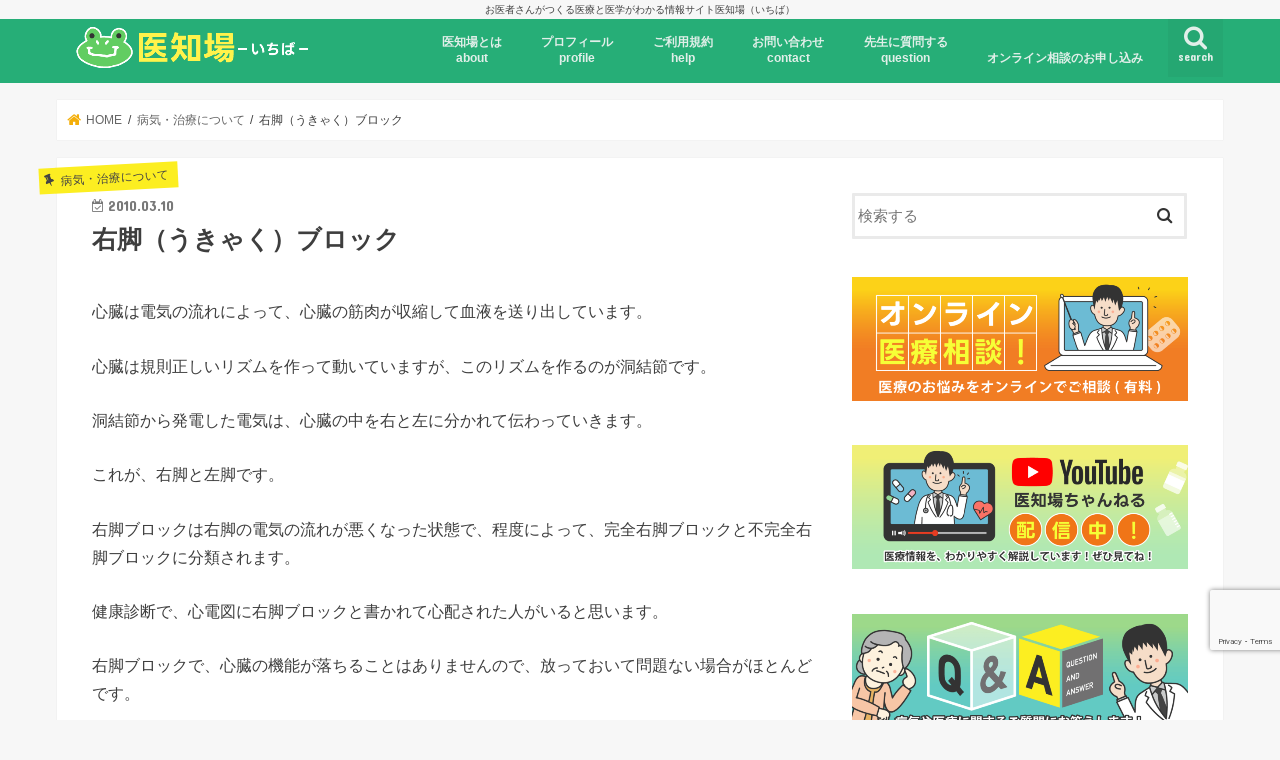

--- FILE ---
content_type: text/html; charset=UTF-8
request_url: https://ichiba-md.com/rbbb/
body_size: 20334
content:
<!doctype html>
<!--[if lt IE 7]><html dir="ltr" lang="ja" prefix="og: https://ogp.me/ns#" class="no-js lt-ie9 lt-ie8 lt-ie7"><![endif]-->
<!--[if (IE 7)&!(IEMobile)]><html dir="ltr" lang="ja" prefix="og: https://ogp.me/ns#" class="no-js lt-ie9 lt-ie8"><![endif]-->
<!--[if (IE 8)&!(IEMobile)]><html dir="ltr" lang="ja" prefix="og: https://ogp.me/ns#" class="no-js lt-ie9"><![endif]-->
<!--[if gt IE 8]><!--> <html dir="ltr" lang="ja" prefix="og: https://ogp.me/ns#" class="no-js"><!--<![endif]-->

<head>
<meta charset="utf-8">
<!-- Google tag (gtag.js) -->
<script async src="https://www.googletagmanager.com/gtag/js?id=G-VFV6NLDTZ5"></script>
<script>
  window.dataLayer = window.dataLayer || [];
  function gtag(){dataLayer.push(arguments);}
  gtag('js', new Date());

  gtag('config', 'G-VFV6NLDTZ5');
</script>
<meta http-equiv="X-UA-Compatible" content="IE=edge">
<title>右脚（うきゃく）ブロック | 医知場（いちば）</title>
<meta name="HandheldFriendly" content="True">
<meta name="MobileOptimized" content="320">
<meta name="viewport" content="width=device-width, initial-scale=1"/>
	
<link rel="apple-touch-icon" href="https://ichiba-md.com/wp/wp-content/uploads/2018/06/apple_icon.png"><link rel="icon" href="https://ichiba-md.com/wp/wp-content/uploads/2018/06/favicon1.png">
<link rel="pingback" href="https://ichiba-md.com/wp/xmlrpc.php">
<!--add20180801LINEボタンアイコン-->
<link rel="stylesheet" href="https://use.fontawesome.com/releases/v5.0.10/css/all.css" integrity="sha384-+d0P83n9kaQMCwj8F4RJB66tzIwOKmrdb46+porD/OvrJ+37WqIM7UoBtwHO6Nlg" crossorigin="anonymous">
<!--[if IE]>
<link rel="shortcut icon" href="https://ichiba-md.com/wp/wp-content/uploads/2018/06/favicon.png"><![endif]-->
<!--[if lt IE 9]>
<script src="//html5shiv.googlecode.com/svn/trunk/html5.js"></script>
<script src="//css3-mediaqueries-js.googlecode.com/svn/trunk/css3-mediaqueries.js"></script>
<![endif]-->




		<!-- All in One SEO 4.9.3 - aioseo.com -->
	<meta name="description" content="心臓は電気の流れによって、心臓の筋肉が収縮して血液を送り出しています。心臓は規則正しいリズムを作って動いていま" />
	<meta name="robots" content="max-snippet:-1, max-image-preview:large, max-video-preview:-1" />
	<meta name="author" content="医知場"/>
	<meta name="google-site-verification" content="XdjFrZjTC87kJV0wp3pTA_vphijgeHFOlyurs1gVI10" />
	<meta name="msvalidate.01" content="3D173800272F16E1445A5288882DBED6" />
	<link rel="canonical" href="https://ichiba-md.com/rbbb/" />
	<meta name="generator" content="All in One SEO (AIOSEO) 4.9.3" />
		<meta property="og:locale" content="ja_JP" />
		<meta property="og:site_name" content="医知場（いちば）" />
		<meta property="og:type" content="article" />
		<meta property="og:title" content="右脚（うきゃく）ブロック | 医知場（いちば）" />
		<meta property="og:description" content="心臓は電気の流れによって、心臓の筋肉が収縮して血液を送り出しています。心臓は規則正しいリズムを作って動いていま" />
		<meta property="og:url" content="https://ichiba-md.com/rbbb/" />
		<meta property="fb:app_id" content="703372660110548" />
		<meta property="article:tag" content="病気・治療について" />
		<meta property="article:tag" content="高血圧・心臓" />
		<meta property="article:tag" content="胃腸・肝臓" />
		<meta property="article:published_time" content="1969-12-31T15:00:00+00:00" />
		<meta property="article:modified_time" content="1969-12-31T15:00:00+00:00" />
		<meta property="article:publisher" content="https://www.facebook.com/ichibamd" />
		<meta name="twitter:card" content="summary" />
		<meta name="twitter:site" content="@ichibamd" />
		<meta name="twitter:title" content="右脚（うきゃく）ブロック | 医知場（いちば）" />
		<meta name="twitter:description" content="心臓は電気の流れによって、心臓の筋肉が収縮して血液を送り出しています。心臓は規則正しいリズムを作って動いていま" />
		<meta name="twitter:creator" content="@ichibamd" />
		<script type="application/ld+json" class="aioseo-schema">
			{"@context":"https:\/\/schema.org","@graph":[{"@type":"Article","@id":"https:\/\/ichiba-md.com\/rbbb\/#article","name":"\u53f3\u811a\uff08\u3046\u304d\u3083\u304f\uff09\u30d6\u30ed\u30c3\u30af | \u533b\u77e5\u5834\uff08\u3044\u3061\u3070\uff09","headline":"\u53f3\u811a\uff08\u3046\u304d\u3083\u304f\uff09\u30d6\u30ed\u30c3\u30af","author":{"@id":"https:\/\/ichiba-md.com\/author\/ta2mo10\/#author"},"publisher":{"@id":"https:\/\/ichiba-md.com\/#person"},"image":{"@type":"ImageObject","@id":"https:\/\/ichiba-md.com\/rbbb\/#articleImage","url":"https:\/\/secure.gravatar.com\/avatar\/3c6a4db5912573f1082aa55793bcf258f65aa4c8184caa9df007cfdaeb86ac5f?s=96&d=mm&r=g","width":96,"height":96,"caption":"\u533b\u77e5\u5834"},"datePublished":"2010-03-10T00:00:00+09:00","dateModified":"2010-03-10T00:00:00+09:00","inLanguage":"ja","mainEntityOfPage":{"@id":"https:\/\/ichiba-md.com\/rbbb\/#webpage"},"isPartOf":{"@id":"https:\/\/ichiba-md.com\/rbbb\/#webpage"},"articleSection":"\u75c5\u6c17\u30fb\u6cbb\u7642\u306b\u3064\u3044\u3066, \u9ad8\u8840\u5727\u30fb\u5fc3\u81d3, \u80c3\u8178\u30fb\u809d\u81d3, \u9ad8\u8840\u5727\u30fb\u5fc3\u81d3"},{"@type":"BreadcrumbList","@id":"https:\/\/ichiba-md.com\/rbbb\/#breadcrumblist","itemListElement":[{"@type":"ListItem","@id":"https:\/\/ichiba-md.com#listItem","position":1,"name":"\u30db\u30fc\u30e0","item":"https:\/\/ichiba-md.com","nextItem":{"@type":"ListItem","@id":"https:\/\/ichiba-md.com\/category\/sick\/#listItem","name":"\u75c5\u6c17\u30fb\u6cbb\u7642\u306b\u3064\u3044\u3066"}},{"@type":"ListItem","@id":"https:\/\/ichiba-md.com\/category\/sick\/#listItem","position":2,"name":"\u75c5\u6c17\u30fb\u6cbb\u7642\u306b\u3064\u3044\u3066","item":"https:\/\/ichiba-md.com\/category\/sick\/","nextItem":{"@type":"ListItem","@id":"https:\/\/ichiba-md.com\/category\/sick\/ht\/#listItem","name":"\u9ad8\u8840\u5727\u30fb\u5fc3\u81d3"},"previousItem":{"@type":"ListItem","@id":"https:\/\/ichiba-md.com#listItem","name":"\u30db\u30fc\u30e0"}},{"@type":"ListItem","@id":"https:\/\/ichiba-md.com\/category\/sick\/ht\/#listItem","position":3,"name":"\u9ad8\u8840\u5727\u30fb\u5fc3\u81d3","item":"https:\/\/ichiba-md.com\/category\/sick\/ht\/","nextItem":{"@type":"ListItem","@id":"https:\/\/ichiba-md.com\/rbbb\/#listItem","name":"\u53f3\u811a\uff08\u3046\u304d\u3083\u304f\uff09\u30d6\u30ed\u30c3\u30af"},"previousItem":{"@type":"ListItem","@id":"https:\/\/ichiba-md.com\/category\/sick\/#listItem","name":"\u75c5\u6c17\u30fb\u6cbb\u7642\u306b\u3064\u3044\u3066"}},{"@type":"ListItem","@id":"https:\/\/ichiba-md.com\/rbbb\/#listItem","position":4,"name":"\u53f3\u811a\uff08\u3046\u304d\u3083\u304f\uff09\u30d6\u30ed\u30c3\u30af","previousItem":{"@type":"ListItem","@id":"https:\/\/ichiba-md.com\/category\/sick\/ht\/#listItem","name":"\u9ad8\u8840\u5727\u30fb\u5fc3\u81d3"}}]},{"@type":"Person","@id":"https:\/\/ichiba-md.com\/#person","name":"\u533b\u77e5\u5834","image":{"@type":"ImageObject","@id":"https:\/\/ichiba-md.com\/rbbb\/#personImage","url":"https:\/\/secure.gravatar.com\/avatar\/3c6a4db5912573f1082aa55793bcf258f65aa4c8184caa9df007cfdaeb86ac5f?s=96&d=mm&r=g","width":96,"height":96,"caption":"\u533b\u77e5\u5834"}},{"@type":"Person","@id":"https:\/\/ichiba-md.com\/author\/ta2mo10\/#author","url":"https:\/\/ichiba-md.com\/author\/ta2mo10\/","name":"\u533b\u77e5\u5834","image":{"@type":"ImageObject","@id":"https:\/\/ichiba-md.com\/rbbb\/#authorImage","url":"https:\/\/secure.gravatar.com\/avatar\/3c6a4db5912573f1082aa55793bcf258f65aa4c8184caa9df007cfdaeb86ac5f?s=96&d=mm&r=g","width":96,"height":96,"caption":"\u533b\u77e5\u5834"}},{"@type":"WebPage","@id":"https:\/\/ichiba-md.com\/rbbb\/#webpage","url":"https:\/\/ichiba-md.com\/rbbb\/","name":"\u53f3\u811a\uff08\u3046\u304d\u3083\u304f\uff09\u30d6\u30ed\u30c3\u30af | \u533b\u77e5\u5834\uff08\u3044\u3061\u3070\uff09","description":"\u5fc3\u81d3\u306f\u96fb\u6c17\u306e\u6d41\u308c\u306b\u3088\u3063\u3066\u3001\u5fc3\u81d3\u306e\u7b4b\u8089\u304c\u53ce\u7e2e\u3057\u3066\u8840\u6db2\u3092\u9001\u308a\u51fa\u3057\u3066\u3044\u307e\u3059\u3002\u5fc3\u81d3\u306f\u898f\u5247\u6b63\u3057\u3044\u30ea\u30ba\u30e0\u3092\u4f5c\u3063\u3066\u52d5\u3044\u3066\u3044\u307e","inLanguage":"ja","isPartOf":{"@id":"https:\/\/ichiba-md.com\/#website"},"breadcrumb":{"@id":"https:\/\/ichiba-md.com\/rbbb\/#breadcrumblist"},"author":{"@id":"https:\/\/ichiba-md.com\/author\/ta2mo10\/#author"},"creator":{"@id":"https:\/\/ichiba-md.com\/author\/ta2mo10\/#author"},"datePublished":"2010-03-10T00:00:00+09:00","dateModified":"2010-03-10T00:00:00+09:00"},{"@type":"WebSite","@id":"https:\/\/ichiba-md.com\/#website","url":"https:\/\/ichiba-md.com\/","name":"\u533b\u77e5\u5834\uff08\u3044\u3061\u3070\uff09","description":"\u304a\u533b\u8005\u3055\u3093\u304c\u3064\u304f\u308b\u533b\u7642\u3068\u533b\u5b66\u304c\u308f\u304b\u308b\u60c5\u5831\u30b5\u30a4\u30c8\u533b\u77e5\u5834\uff08\u3044\u3061\u3070\uff09","inLanguage":"ja","publisher":{"@id":"https:\/\/ichiba-md.com\/#person"}}]}
		</script>
		<!-- All in One SEO -->

<link rel='dns-prefetch' href='//www.google.com' />
<link rel='dns-prefetch' href='//ajax.googleapis.com' />
<link rel='dns-prefetch' href='//fonts.googleapis.com' />
<link rel='dns-prefetch' href='//maxcdn.bootstrapcdn.com' />
<link rel="alternate" type="application/rss+xml" title="医知場（いちば） &raquo; フィード" href="https://ichiba-md.com/feed/" />
<link rel="alternate" type="application/rss+xml" title="医知場（いちば） &raquo; コメントフィード" href="https://ichiba-md.com/comments/feed/" />
<link rel="alternate" type="application/rss+xml" title="医知場（いちば） &raquo; 右脚（うきゃく）ブロック のコメントのフィード" href="https://ichiba-md.com/rbbb/feed/" />
<link rel="alternate" title="oEmbed (JSON)" type="application/json+oembed" href="https://ichiba-md.com/wp-json/oembed/1.0/embed?url=https%3A%2F%2Fichiba-md.com%2Frbbb%2F" />
<link rel="alternate" title="oEmbed (XML)" type="text/xml+oembed" href="https://ichiba-md.com/wp-json/oembed/1.0/embed?url=https%3A%2F%2Fichiba-md.com%2Frbbb%2F&#038;format=xml" />
<style id='wp-img-auto-sizes-contain-inline-css' type='text/css'>
img:is([sizes=auto i],[sizes^="auto," i]){contain-intrinsic-size:3000px 1500px}
/*# sourceURL=wp-img-auto-sizes-contain-inline-css */
</style>
<style id='wp-emoji-styles-inline-css' type='text/css'>

	img.wp-smiley, img.emoji {
		display: inline !important;
		border: none !important;
		box-shadow: none !important;
		height: 1em !important;
		width: 1em !important;
		margin: 0 0.07em !important;
		vertical-align: -0.1em !important;
		background: none !important;
		padding: 0 !important;
	}
/*# sourceURL=wp-emoji-styles-inline-css */
</style>
<style id='wp-block-library-inline-css' type='text/css'>
:root{--wp-block-synced-color:#7a00df;--wp-block-synced-color--rgb:122,0,223;--wp-bound-block-color:var(--wp-block-synced-color);--wp-editor-canvas-background:#ddd;--wp-admin-theme-color:#007cba;--wp-admin-theme-color--rgb:0,124,186;--wp-admin-theme-color-darker-10:#006ba1;--wp-admin-theme-color-darker-10--rgb:0,107,160.5;--wp-admin-theme-color-darker-20:#005a87;--wp-admin-theme-color-darker-20--rgb:0,90,135;--wp-admin-border-width-focus:2px}@media (min-resolution:192dpi){:root{--wp-admin-border-width-focus:1.5px}}.wp-element-button{cursor:pointer}:root .has-very-light-gray-background-color{background-color:#eee}:root .has-very-dark-gray-background-color{background-color:#313131}:root .has-very-light-gray-color{color:#eee}:root .has-very-dark-gray-color{color:#313131}:root .has-vivid-green-cyan-to-vivid-cyan-blue-gradient-background{background:linear-gradient(135deg,#00d084,#0693e3)}:root .has-purple-crush-gradient-background{background:linear-gradient(135deg,#34e2e4,#4721fb 50%,#ab1dfe)}:root .has-hazy-dawn-gradient-background{background:linear-gradient(135deg,#faaca8,#dad0ec)}:root .has-subdued-olive-gradient-background{background:linear-gradient(135deg,#fafae1,#67a671)}:root .has-atomic-cream-gradient-background{background:linear-gradient(135deg,#fdd79a,#004a59)}:root .has-nightshade-gradient-background{background:linear-gradient(135deg,#330968,#31cdcf)}:root .has-midnight-gradient-background{background:linear-gradient(135deg,#020381,#2874fc)}:root{--wp--preset--font-size--normal:16px;--wp--preset--font-size--huge:42px}.has-regular-font-size{font-size:1em}.has-larger-font-size{font-size:2.625em}.has-normal-font-size{font-size:var(--wp--preset--font-size--normal)}.has-huge-font-size{font-size:var(--wp--preset--font-size--huge)}.has-text-align-center{text-align:center}.has-text-align-left{text-align:left}.has-text-align-right{text-align:right}.has-fit-text{white-space:nowrap!important}#end-resizable-editor-section{display:none}.aligncenter{clear:both}.items-justified-left{justify-content:flex-start}.items-justified-center{justify-content:center}.items-justified-right{justify-content:flex-end}.items-justified-space-between{justify-content:space-between}.screen-reader-text{border:0;clip-path:inset(50%);height:1px;margin:-1px;overflow:hidden;padding:0;position:absolute;width:1px;word-wrap:normal!important}.screen-reader-text:focus{background-color:#ddd;clip-path:none;color:#444;display:block;font-size:1em;height:auto;left:5px;line-height:normal;padding:15px 23px 14px;text-decoration:none;top:5px;width:auto;z-index:100000}html :where(.has-border-color){border-style:solid}html :where([style*=border-top-color]){border-top-style:solid}html :where([style*=border-right-color]){border-right-style:solid}html :where([style*=border-bottom-color]){border-bottom-style:solid}html :where([style*=border-left-color]){border-left-style:solid}html :where([style*=border-width]){border-style:solid}html :where([style*=border-top-width]){border-top-style:solid}html :where([style*=border-right-width]){border-right-style:solid}html :where([style*=border-bottom-width]){border-bottom-style:solid}html :where([style*=border-left-width]){border-left-style:solid}html :where(img[class*=wp-image-]){height:auto;max-width:100%}:where(figure){margin:0 0 1em}html :where(.is-position-sticky){--wp-admin--admin-bar--position-offset:var(--wp-admin--admin-bar--height,0px)}@media screen and (max-width:600px){html :where(.is-position-sticky){--wp-admin--admin-bar--position-offset:0px}}

/*# sourceURL=wp-block-library-inline-css */
</style><style id='global-styles-inline-css' type='text/css'>
:root{--wp--preset--aspect-ratio--square: 1;--wp--preset--aspect-ratio--4-3: 4/3;--wp--preset--aspect-ratio--3-4: 3/4;--wp--preset--aspect-ratio--3-2: 3/2;--wp--preset--aspect-ratio--2-3: 2/3;--wp--preset--aspect-ratio--16-9: 16/9;--wp--preset--aspect-ratio--9-16: 9/16;--wp--preset--color--black: #000000;--wp--preset--color--cyan-bluish-gray: #abb8c3;--wp--preset--color--white: #ffffff;--wp--preset--color--pale-pink: #f78da7;--wp--preset--color--vivid-red: #cf2e2e;--wp--preset--color--luminous-vivid-orange: #ff6900;--wp--preset--color--luminous-vivid-amber: #fcb900;--wp--preset--color--light-green-cyan: #7bdcb5;--wp--preset--color--vivid-green-cyan: #00d084;--wp--preset--color--pale-cyan-blue: #8ed1fc;--wp--preset--color--vivid-cyan-blue: #0693e3;--wp--preset--color--vivid-purple: #9b51e0;--wp--preset--gradient--vivid-cyan-blue-to-vivid-purple: linear-gradient(135deg,rgb(6,147,227) 0%,rgb(155,81,224) 100%);--wp--preset--gradient--light-green-cyan-to-vivid-green-cyan: linear-gradient(135deg,rgb(122,220,180) 0%,rgb(0,208,130) 100%);--wp--preset--gradient--luminous-vivid-amber-to-luminous-vivid-orange: linear-gradient(135deg,rgb(252,185,0) 0%,rgb(255,105,0) 100%);--wp--preset--gradient--luminous-vivid-orange-to-vivid-red: linear-gradient(135deg,rgb(255,105,0) 0%,rgb(207,46,46) 100%);--wp--preset--gradient--very-light-gray-to-cyan-bluish-gray: linear-gradient(135deg,rgb(238,238,238) 0%,rgb(169,184,195) 100%);--wp--preset--gradient--cool-to-warm-spectrum: linear-gradient(135deg,rgb(74,234,220) 0%,rgb(151,120,209) 20%,rgb(207,42,186) 40%,rgb(238,44,130) 60%,rgb(251,105,98) 80%,rgb(254,248,76) 100%);--wp--preset--gradient--blush-light-purple: linear-gradient(135deg,rgb(255,206,236) 0%,rgb(152,150,240) 100%);--wp--preset--gradient--blush-bordeaux: linear-gradient(135deg,rgb(254,205,165) 0%,rgb(254,45,45) 50%,rgb(107,0,62) 100%);--wp--preset--gradient--luminous-dusk: linear-gradient(135deg,rgb(255,203,112) 0%,rgb(199,81,192) 50%,rgb(65,88,208) 100%);--wp--preset--gradient--pale-ocean: linear-gradient(135deg,rgb(255,245,203) 0%,rgb(182,227,212) 50%,rgb(51,167,181) 100%);--wp--preset--gradient--electric-grass: linear-gradient(135deg,rgb(202,248,128) 0%,rgb(113,206,126) 100%);--wp--preset--gradient--midnight: linear-gradient(135deg,rgb(2,3,129) 0%,rgb(40,116,252) 100%);--wp--preset--font-size--small: 13px;--wp--preset--font-size--medium: 20px;--wp--preset--font-size--large: 36px;--wp--preset--font-size--x-large: 42px;--wp--preset--spacing--20: 0.44rem;--wp--preset--spacing--30: 0.67rem;--wp--preset--spacing--40: 1rem;--wp--preset--spacing--50: 1.5rem;--wp--preset--spacing--60: 2.25rem;--wp--preset--spacing--70: 3.38rem;--wp--preset--spacing--80: 5.06rem;--wp--preset--shadow--natural: 6px 6px 9px rgba(0, 0, 0, 0.2);--wp--preset--shadow--deep: 12px 12px 50px rgba(0, 0, 0, 0.4);--wp--preset--shadow--sharp: 6px 6px 0px rgba(0, 0, 0, 0.2);--wp--preset--shadow--outlined: 6px 6px 0px -3px rgb(255, 255, 255), 6px 6px rgb(0, 0, 0);--wp--preset--shadow--crisp: 6px 6px 0px rgb(0, 0, 0);}:where(.is-layout-flex){gap: 0.5em;}:where(.is-layout-grid){gap: 0.5em;}body .is-layout-flex{display: flex;}.is-layout-flex{flex-wrap: wrap;align-items: center;}.is-layout-flex > :is(*, div){margin: 0;}body .is-layout-grid{display: grid;}.is-layout-grid > :is(*, div){margin: 0;}:where(.wp-block-columns.is-layout-flex){gap: 2em;}:where(.wp-block-columns.is-layout-grid){gap: 2em;}:where(.wp-block-post-template.is-layout-flex){gap: 1.25em;}:where(.wp-block-post-template.is-layout-grid){gap: 1.25em;}.has-black-color{color: var(--wp--preset--color--black) !important;}.has-cyan-bluish-gray-color{color: var(--wp--preset--color--cyan-bluish-gray) !important;}.has-white-color{color: var(--wp--preset--color--white) !important;}.has-pale-pink-color{color: var(--wp--preset--color--pale-pink) !important;}.has-vivid-red-color{color: var(--wp--preset--color--vivid-red) !important;}.has-luminous-vivid-orange-color{color: var(--wp--preset--color--luminous-vivid-orange) !important;}.has-luminous-vivid-amber-color{color: var(--wp--preset--color--luminous-vivid-amber) !important;}.has-light-green-cyan-color{color: var(--wp--preset--color--light-green-cyan) !important;}.has-vivid-green-cyan-color{color: var(--wp--preset--color--vivid-green-cyan) !important;}.has-pale-cyan-blue-color{color: var(--wp--preset--color--pale-cyan-blue) !important;}.has-vivid-cyan-blue-color{color: var(--wp--preset--color--vivid-cyan-blue) !important;}.has-vivid-purple-color{color: var(--wp--preset--color--vivid-purple) !important;}.has-black-background-color{background-color: var(--wp--preset--color--black) !important;}.has-cyan-bluish-gray-background-color{background-color: var(--wp--preset--color--cyan-bluish-gray) !important;}.has-white-background-color{background-color: var(--wp--preset--color--white) !important;}.has-pale-pink-background-color{background-color: var(--wp--preset--color--pale-pink) !important;}.has-vivid-red-background-color{background-color: var(--wp--preset--color--vivid-red) !important;}.has-luminous-vivid-orange-background-color{background-color: var(--wp--preset--color--luminous-vivid-orange) !important;}.has-luminous-vivid-amber-background-color{background-color: var(--wp--preset--color--luminous-vivid-amber) !important;}.has-light-green-cyan-background-color{background-color: var(--wp--preset--color--light-green-cyan) !important;}.has-vivid-green-cyan-background-color{background-color: var(--wp--preset--color--vivid-green-cyan) !important;}.has-pale-cyan-blue-background-color{background-color: var(--wp--preset--color--pale-cyan-blue) !important;}.has-vivid-cyan-blue-background-color{background-color: var(--wp--preset--color--vivid-cyan-blue) !important;}.has-vivid-purple-background-color{background-color: var(--wp--preset--color--vivid-purple) !important;}.has-black-border-color{border-color: var(--wp--preset--color--black) !important;}.has-cyan-bluish-gray-border-color{border-color: var(--wp--preset--color--cyan-bluish-gray) !important;}.has-white-border-color{border-color: var(--wp--preset--color--white) !important;}.has-pale-pink-border-color{border-color: var(--wp--preset--color--pale-pink) !important;}.has-vivid-red-border-color{border-color: var(--wp--preset--color--vivid-red) !important;}.has-luminous-vivid-orange-border-color{border-color: var(--wp--preset--color--luminous-vivid-orange) !important;}.has-luminous-vivid-amber-border-color{border-color: var(--wp--preset--color--luminous-vivid-amber) !important;}.has-light-green-cyan-border-color{border-color: var(--wp--preset--color--light-green-cyan) !important;}.has-vivid-green-cyan-border-color{border-color: var(--wp--preset--color--vivid-green-cyan) !important;}.has-pale-cyan-blue-border-color{border-color: var(--wp--preset--color--pale-cyan-blue) !important;}.has-vivid-cyan-blue-border-color{border-color: var(--wp--preset--color--vivid-cyan-blue) !important;}.has-vivid-purple-border-color{border-color: var(--wp--preset--color--vivid-purple) !important;}.has-vivid-cyan-blue-to-vivid-purple-gradient-background{background: var(--wp--preset--gradient--vivid-cyan-blue-to-vivid-purple) !important;}.has-light-green-cyan-to-vivid-green-cyan-gradient-background{background: var(--wp--preset--gradient--light-green-cyan-to-vivid-green-cyan) !important;}.has-luminous-vivid-amber-to-luminous-vivid-orange-gradient-background{background: var(--wp--preset--gradient--luminous-vivid-amber-to-luminous-vivid-orange) !important;}.has-luminous-vivid-orange-to-vivid-red-gradient-background{background: var(--wp--preset--gradient--luminous-vivid-orange-to-vivid-red) !important;}.has-very-light-gray-to-cyan-bluish-gray-gradient-background{background: var(--wp--preset--gradient--very-light-gray-to-cyan-bluish-gray) !important;}.has-cool-to-warm-spectrum-gradient-background{background: var(--wp--preset--gradient--cool-to-warm-spectrum) !important;}.has-blush-light-purple-gradient-background{background: var(--wp--preset--gradient--blush-light-purple) !important;}.has-blush-bordeaux-gradient-background{background: var(--wp--preset--gradient--blush-bordeaux) !important;}.has-luminous-dusk-gradient-background{background: var(--wp--preset--gradient--luminous-dusk) !important;}.has-pale-ocean-gradient-background{background: var(--wp--preset--gradient--pale-ocean) !important;}.has-electric-grass-gradient-background{background: var(--wp--preset--gradient--electric-grass) !important;}.has-midnight-gradient-background{background: var(--wp--preset--gradient--midnight) !important;}.has-small-font-size{font-size: var(--wp--preset--font-size--small) !important;}.has-medium-font-size{font-size: var(--wp--preset--font-size--medium) !important;}.has-large-font-size{font-size: var(--wp--preset--font-size--large) !important;}.has-x-large-font-size{font-size: var(--wp--preset--font-size--x-large) !important;}
/*# sourceURL=global-styles-inline-css */
</style>

<style id='classic-theme-styles-inline-css' type='text/css'>
/*! This file is auto-generated */
.wp-block-button__link{color:#fff;background-color:#32373c;border-radius:9999px;box-shadow:none;text-decoration:none;padding:calc(.667em + 2px) calc(1.333em + 2px);font-size:1.125em}.wp-block-file__button{background:#32373c;color:#fff;text-decoration:none}
/*# sourceURL=/wp-includes/css/classic-themes.min.css */
</style>
<link rel='stylesheet' id='contact-form-7-css' href='https://ichiba-md.com/wp/wp-content/plugins/contact-form-7/includes/css/styles.css' type='text/css' media='all' />
<link rel='stylesheet' id='usp_style-css' href='https://ichiba-md.com/wp/wp-content/plugins/user-submitted-posts/resources/usp.css' type='text/css' media='all' />
<link rel='stylesheet' id='style-css' href='https://ichiba-md.com/wp/wp-content/themes/jstork/style.css' type='text/css' media='all' />
<link rel='stylesheet' id='child-style-css' href='https://ichiba-md.com/wp/wp-content/themes/ichiba_custom/style.css' type='text/css' media='all' />
<link rel='stylesheet' id='slick-css' href='https://ichiba-md.com/wp/wp-content/themes/jstork/library/css/slick.css' type='text/css' media='all' />
<link rel='stylesheet' id='shortcode-css' href='https://ichiba-md.com/wp/wp-content/themes/jstork/library/css/shortcode.css' type='text/css' media='all' />
<link rel='stylesheet' id='gf_Concert-css' href='//fonts.googleapis.com/css?family=Concert+One' type='text/css' media='all' />
<link rel='stylesheet' id='gf_Lato-css' href='//fonts.googleapis.com/css?family=Lato' type='text/css' media='all' />
<link rel='stylesheet' id='fontawesome-css' href='//maxcdn.bootstrapcdn.com/font-awesome/4.7.0/css/font-awesome.min.css' type='text/css' media='all' />
<link rel='stylesheet' id='remodal-css' href='https://ichiba-md.com/wp/wp-content/themes/jstork/library/css/remodal.css' type='text/css' media='all' />
<link rel='stylesheet' id='animate-css' href='https://ichiba-md.com/wp/wp-content/themes/jstork/library/css/animate.min.css' type='text/css' media='all' />
<link rel='stylesheet' id='taxopress-frontend-css-css' href='https://ichiba-md.com/wp/wp-content/plugins/simple-tags/assets/frontend/css/frontend.css' type='text/css' media='all' />
<script type="text/javascript" src="https://www.google.com/recaptcha/api.js?render=6LfxboopAAAAADKHRCEJw8pHvfQVWO4LK8Tvbbgr" id="usp_recaptcha-js"></script>
<script type="text/javascript" src="//ajax.googleapis.com/ajax/libs/jquery/1.12.4/jquery.min.js" id="jquery-js"></script>
<script type="text/javascript" src="https://ichiba-md.com/wp/wp-content/plugins/user-submitted-posts/resources/jquery.cookie.js" id="usp_cookie-js"></script>
<script type="text/javascript" src="https://ichiba-md.com/wp/wp-content/plugins/user-submitted-posts/resources/jquery.parsley.min.js" id="usp_parsley-js"></script>
<script type="text/javascript" id="usp_core-js-before">
/* <![CDATA[ */
var usp_custom_field = ""; var usp_custom_field_2 = ""; var usp_custom_checkbox = "usp_custom_checkbox"; var usp_case_sensitivity = "true"; var usp_min_images = 0; var usp_max_images = 1; var usp_parsley_error = "\u5fdc\u7b54\u304c\u9593\u9055\u3063\u3066\u3044\u307e\u3059\u3002"; var usp_multiple_cats = 0; var usp_existing_tags = 0; var usp_recaptcha_disp = "show"; var usp_recaptcha_vers = "3"; var usp_recaptcha_key = "6LfxboopAAAAADKHRCEJw8pHvfQVWO4LK8Tvbbgr"; var challenge_nonce = "c9a420da18"; var ajax_url = "https:\/\/ichiba-md.com\/wp\/wp-admin\/admin-ajax.php"; 
//# sourceURL=usp_core-js-before
/* ]]> */
</script>
<script type="text/javascript" src="https://ichiba-md.com/wp/wp-content/plugins/user-submitted-posts/resources/jquery.usp.core.js" id="usp_core-js"></script>
<script type="text/javascript" src="https://ichiba-md.com/wp/wp-content/plugins/simple-tags/assets/frontend/js/frontend.js" id="taxopress-frontend-js-js"></script>
<link rel="https://api.w.org/" href="https://ichiba-md.com/wp-json/" /><link rel="alternate" title="JSON" type="application/json" href="https://ichiba-md.com/wp-json/wp/v2/posts/13" /><link rel="EditURI" type="application/rsd+xml" title="RSD" href="https://ichiba-md.com/wp/xmlrpc.php?rsd" />

<link rel='shortlink' href='https://ichiba-md.com/?p=13' />
<style type="text/css">
body{color: #3e3e3e;}
a, #breadcrumb li.bc_homelink a::before, .authorbox .author_sns li a::before{color: #1558d6;}
a:hover{color: #E69B9B;}
.article-footer .post-categories li a,.article-footer .tags a,.accordionBtn{  background: #1558d6;  border-color: #1558d6;}
.article-footer .tags a{color:#1558d6; background: none;}
.article-footer .post-categories li a:hover,.article-footer .tags a:hover,.accordionBtn.active{ background:#E69B9B;  border-color:#E69B9B;}
input[type="text"],input[type="password"],input[type="datetime"],input[type="datetime-local"],input[type="date"],input[type="month"],input[type="time"],input[type="week"],input[type="number"],input[type="email"],input[type="url"],input[type="search"],input[type="tel"],input[type="color"],select,textarea,.field { background-color: #ffffff;}
.header{color: #ffffff;}
.bgfull .header,.header.bg,.header #inner-header,.menu-sp{background: #26ae77;}
#logo a{color: #ffffff;}
#g_nav .nav li a,.nav_btn,.menu-sp a,.menu-sp a,.menu-sp > ul:after{color: #e1efe9;}
#logo a:hover,#g_nav .nav li a:hover,.nav_btn:hover{color:#eeeeee;}
@media only screen and (min-width: 768px) {
.nav > li > a:after{background: #eeeeee;}
.nav ul {background: #107b5c;}
#g_nav .nav li ul.sub-menu li a{color: #f7f7f7;}
}
@media only screen and (max-width: 1165px) {
.site_description{background: #26ae77; color: #ffffff;}
}
#inner-content, #breadcrumb, .entry-content blockquote:before, .entry-content blockquote:after{background: #ffffff}
.top-post-list .post-list:before{background: #1558d6;}
.widget li a:after{color: #1558d6;}
.entry-content h2,.widgettitle,.accordion::before{background: #26ae77; color: #ffffff;}
.entry-content h3{border-color: #26ae77;}
.h_boader .entry-content h2{border-color: #26ae77; color: #3e3e3e;}
.h_balloon .entry-content h2:after{border-top-color: #26ae77;}
.entry-content ul li:before{ background: #26ae77;}
.entry-content ol li:before{ background: #26ae77;}
.post-list-card .post-list .eyecatch .cat-name,.top-post-list .post-list .eyecatch .cat-name,.byline .cat-name,.single .authorbox .author-newpost li .cat-name,.related-box li .cat-name,.carouselwrap .cat-name,.eyecatch .cat-name{background: #fcee21; color:  #444444;}
ul.wpp-list li a:before{background: #26ae77; color: #ffffff;}
.readmore a{border:1px solid #1558d6;color:#1558d6;}
.readmore a:hover{background:#1558d6;color:#fff;}
.btn-wrap a{background: #1558d6;border: 1px solid #1558d6;}
.btn-wrap a:hover{background: #E69B9B;border-color: #E69B9B;}
.btn-wrap.simple a{border:1px solid #1558d6;color:#1558d6;}
.btn-wrap.simple a:hover{background:#1558d6;}
.blue-btn, .comment-reply-link, #submit { background-color: #1558d6; }
.blue-btn:hover, .comment-reply-link:hover, #submit:hover, .blue-btn:focus, .comment-reply-link:focus, #submit:focus {background-color: #E69B9B; }
#sidebar1{color: #444444;}
.widget:not(.widget_text) a{color:#666666;}
.widget:not(.widget_text) a:hover{color:#999999;}
.bgfull #footer-top,#footer-top .inner,.cta-inner{background-color: #107b5c; color: #CACACA;}
.footer a,#footer-top a{color: #f7f7f7;}
#footer-top .widgettitle{color: #CACACA;}
.bgfull .footer,.footer.bg,.footer .inner {background-color: #107b5c;color: #CACACA;}
.footer-links li a:before{ color: #26ae77;}
.pagination a, .pagination span,.page-links a{border-color: #1558d6; color: #1558d6;}
.pagination .current,.pagination .current:hover,.page-links ul > li > span{background-color: #1558d6; border-color: #1558d6;}
.pagination a:hover, .pagination a:focus,.page-links a:hover, .page-links a:focus{background-color: #1558d6; color: #fff;}
</style>
<style type="text/css">a.st_tag, a.internal_tag, .st_tag, .internal_tag { text-decoration: underline !important; }</style><link rel='stylesheet' id='gglcptch-css' href='https://ichiba-md.com/wp/wp-content/plugins/google-captcha/css/gglcptch.css' type='text/css' media='all' />
</head>

<body data-rsssl=1 class="wp-singular post-template-default single single-post postid-13 single-format-standard wp-theme-jstork wp-child-theme-ichiba_custom bg pannavi_on h_default sidebarright date_on">
<div id="container" class="h_default  date_on">

<p class="site_description">お医者さんがつくる医療と医学がわかる情報サイト医知場（いちば）</p><header class="header animated fadeIn bg " role="banner">
<div id="inner-header" class="wrap cf">
<div id="logo" class="gf ">
<p class="h1 img"><a href="https://ichiba-md.com"><img src="https://ichiba-md.com/wp/wp-content/uploads/logo.png" alt="医知場（いちば）"></a></p>
</div>

<nav id="g_nav" role="navigation">
<a href="#searchbox" data-remodal-target="searchbox" class="nav_btn search_btn"><span class="text gf">search</span></a>

<ul id="menu-g-navi" class="nav top-nav cf"><li id="menu-item-3451" class="menu-item menu-item-type-post_type menu-item-object-page menu-item-3451"><a href="https://ichiba-md.com/about/">医知場とは<br>about</a></li>
<li id="menu-item-3452" class="menu-item menu-item-type-post_type menu-item-object-page menu-item-3452"><a href="https://ichiba-md.com/profile/">プロフィール<br> profile</a></li>
<li id="menu-item-16010" class="menu-item menu-item-type-post_type menu-item-object-page menu-item-16010"><a href="https://ichiba-md.com/agree/">ご利用規約<br>help</a></li>
<li id="menu-item-3453" class="menu-item menu-item-type-post_type menu-item-object-page menu-item-3453"><a href="https://ichiba-md.com/contact/">お問い合わせ<br>contact</a></li>
<li id="menu-item-4014" class="menu-item menu-item-type-post_type menu-item-object-page menu-item-4014"><a href="https://ichiba-md.com/question-form/">先生に質問する<br>question</a></li>
<li id="menu-item-15605" class="menu-item menu-item-type-post_type menu-item-object-page menu-item-has-children menu-item-15605"><a href="https://ichiba-md.com/consultation/">オンライン相談のお申し込み</a>
<ul class="sub-menu">
	<li id="menu-item-16055" class="menu-item menu-item-type-custom menu-item-object-custom menu-item-16055"><a href="https://ichiba-md.com/online-flow/">オンライン医療相談とは</a></li>
	<li id="menu-item-16056" class="menu-item menu-item-type-custom menu-item-object-custom menu-item-16056"><a href="https://ichiba-md.com/online-flow/#step">お申し込みの流れ</a></li>
	<li id="menu-item-16057" class="menu-item menu-item-type-post_type menu-item-object-page menu-item-16057"><a href="https://ichiba-md.com/consultation/">お申し込みフォーム</a></li>
</ul>
</li>
</ul></nav>

<a href="#spnavi" data-remodal-target="spnavi" class="nav_btn"><span class="text gf">menu</span></a>


</div>
</header>

<div class="remodal" data-remodal-id="spnavi" data-remodal-options="hashTracking:false">
<button data-remodal-action="close" class="remodal-close"><span class="text gf">CLOSE</span></button>
<div id="nav_menu-7" class="widget widget_nav_menu"><h4 class="widgettitle"><span>Menu</span></h4><div class="menu-sp-navi-container"><ul id="menu-sp-navi" class="menu"><li id="menu-item-15665" class="menu-item menu-item-type-post_type menu-item-object-page menu-item-15665"><a href="https://ichiba-md.com/about/">医知場とは</a></li>
<li id="menu-item-15666" class="menu-item menu-item-type-post_type menu-item-object-page menu-item-15666"><a href="https://ichiba-md.com/profile/">プロフィール</a></li>
<li id="menu-item-15664" class="menu-item menu-item-type-post_type menu-item-object-page menu-item-15664"><a href="https://ichiba-md.com/consultation/">オンライン相談のお申し込み</a></li>
<li id="menu-item-15663" class="menu-item menu-item-type-post_type menu-item-object-page menu-item-15663"><a href="https://ichiba-md.com/online-flow/">オンライン相談の流れ</a></li>
<li id="menu-item-15668" class="menu-item menu-item-type-post_type menu-item-object-page menu-item-15668"><a href="https://ichiba-md.com/question-form/">先生に質問する</a></li>
<li id="menu-item-15667" class="menu-item menu-item-type-post_type menu-item-object-page menu-item-15667"><a href="https://ichiba-md.com/contact/">お問い合わせ</a></li>
</ul></div></div><div id="categories-3" class="widget widget_categories"><h4 class="widgettitle"><span>Category</span></h4>
			<ul>
					<li class="cat-item cat-item-772"><a href="https://ichiba-md.com/category/question/">医知場先生Q&amp;A <span class="count">(90)</span></a>
<ul class='children'>
	<li class="cat-item cat-item-1686"><a href="https://ichiba-md.com/category/question/internal/">内科の病気 <span class="count">(31)</span></a>
</li>
	<li class="cat-item cat-item-1687"><a href="https://ichiba-md.com/category/question/gynecology/">女性の病気 <span class="count">(8)</span></a>
</li>
	<li class="cat-item cat-item-1689"><a href="https://ichiba-md.com/category/question/nursing/">介護のこと <span class="count">(10)</span></a>
</li>
	<li class="cat-item cat-item-1690"><a href="https://ichiba-md.com/category/question/expenses/">料金のこと <span class="count">(17)</span></a>
</li>
	<li class="cat-item cat-item-1691"><a href="https://ichiba-md.com/category/question/examination/">薬・検査のこと <span class="count">(18)</span></a>
</li>
</ul>
</li>
	<li class="cat-item cat-item-9"><a href="https://ichiba-md.com/category/sick/">病気・治療について <span class="count">(255)</span></a>
<ul class='children'>
	<li class="cat-item cat-item-106"><a href="https://ichiba-md.com/category/sick/term/">医学用語 <span class="count">(27)</span></a>
</li>
	<li class="cat-item cat-item-12"><a href="https://ichiba-md.com/category/sick/cancer/">がん <span class="count">(12)</span></a>
</li>
	<li class="cat-item cat-item-265"><a href="https://ichiba-md.com/category/sick/allergy/">アレルギー <span class="count">(4)</span></a>
</li>
	<li class="cat-item cat-item-6"><a href="https://ichiba-md.com/category/sick/health/">健康管理 <span class="count">(34)</span></a>
</li>
	<li class="cat-item cat-item-69"><a href="https://ichiba-md.com/category/sick/drugnomi/">お薬のこと <span class="count">(23)</span></a>
</li>
	<li class="cat-item cat-item-17"><a href="https://ichiba-md.com/category/sick/as/">動脈硬化 <span class="count">(12)</span></a>
</li>
	<li class="cat-item cat-item-46"><a href="https://ichiba-md.com/category/sick/infection/">呼吸器・感染症 <span class="count">(56)</span></a>
</li>
	<li class="cat-item cat-item-8"><a href="https://ichiba-md.com/category/sick/test/">検査 <span class="count">(19)</span></a>
</li>
	<li class="cat-item cat-item-90"><a href="https://ichiba-md.com/category/sick/mental/">精神・心の病気 <span class="count">(12)</span></a>
</li>
	<li class="cat-item cat-item-32"><a href="https://ichiba-md.com/category/sick/dm/">糖尿病・内分泌 <span class="count">(15)</span></a>
</li>
	<li class="cat-item cat-item-85"><a href="https://ichiba-md.com/category/sick/gut/">胃腸・肝臓 <span class="count">(24)</span></a>
</li>
	<li class="cat-item cat-item-26"><a href="https://ichiba-md.com/category/sick/nerve/">脳・神経 <span class="count">(16)</span></a>
</li>
	<li class="cat-item cat-item-72"><a href="https://ichiba-md.com/category/sick/uro/">腎臓・泌尿器 <span class="count">(9)</span></a>
</li>
	<li class="cat-item cat-item-52"><a href="https://ichiba-md.com/category/sick/blood/">血液の病気 <span class="count">(7)</span></a>
</li>
	<li class="cat-item cat-item-126"><a href="https://ichiba-md.com/category/sick/dementia/">認知症 <span class="count">(10)</span></a>
</li>
	<li class="cat-item cat-item-194"><a href="https://ichiba-md.com/category/sick/motor/">骨・筋肉の病気 <span class="count">(8)</span></a>
</li>
	<li class="cat-item cat-item-11"><a href="https://ichiba-md.com/category/sick/ht/">高血圧・心臓 <span class="count">(27)</span></a>
</li>
</ul>
</li>
	<li class="cat-item cat-item-56"><a href="https://ichiba-md.com/category/medical/">医療制度について <span class="count">(25)</span></a>
<ul class='children'>
	<li class="cat-item cat-item-226"><a href="https://ichiba-md.com/category/medical/kaigo/">介護の料金 <span class="count">(4)</span></a>
</li>
	<li class="cat-item cat-item-57"><a href="https://ichiba-md.com/category/medical/iryou/">医療制度 <span class="count">(16)</span></a>
</li>
	<li class="cat-item cat-item-166"><a href="https://ichiba-md.com/category/medical/shinryou/">病気の料金 <span class="count">(5)</span></a>
</li>
</ul>
</li>
	<li class="cat-item cat-item-3"><a href="https://ichiba-md.com/category/blog/">その他の記事 <span class="count">(68)</span></a>
<ul class='children'>
	<li class="cat-item cat-item-465"><a href="https://ichiba-md.com/category/blog/information/">お知らせ <span class="count">(4)</span></a>
</li>
	<li class="cat-item cat-item-2"><a href="https://ichiba-md.com/category/blog/essay/">医知場エッセイ <span class="count">(62)</span></a>
</li>
</ul>
</li>
			</ul>

			</div><button data-remodal-action="close" class="remodal-close"><span class="text gf">CLOSE</span></button>
</div>



<div class="remodal searchbox" data-remodal-id="searchbox" data-remodal-options="hashTracking:false">
<div class="search cf"><dl><dt>キーワードで記事を検索</dt><dd><form role="search" method="get" id="searchform" class="searchform cf" action="https://ichiba-md.com/" >
		<input type="search" placeholder="検索する" value="" name="s" id="s" />
		<button type="submit" id="searchsubmit" ><i class="fa fa-search"></i></button>
		</form></dd></dl></div>
<button data-remodal-action="close" class="remodal-close"><span class="text gf">CLOSE</span></button>
</div>








<div id="breadcrumb" class="breadcrumb inner wrap cf"><ul itemscope itemtype="http://schema.org/BreadcrumbList"><li itemprop="itemListElement" itemscope itemtype="http://schema.org/ListItem" class="bc_homelink"><a itemprop="item" href="https://ichiba-md.com/"><span itemprop="name"> HOME</span></a><meta itemprop="position" content="1" /></li><li itemprop="itemListElement" itemscope itemtype="http://schema.org/ListItem"><a itemprop="item" href="https://ichiba-md.com/category/sick/"><span itemprop="name">病気・治療について</span></a><meta itemprop="position" content="2" /></li><li itemprop="itemListElement" itemscope itemtype="http://schema.org/ListItem" class="bc_posttitle"><span itemprop="name">右脚（うきゃく）ブロック</span><meta itemprop="position" content="3" /></li></ul></div>
<div id="content">
<div id="inner-content" class="wrap cf">

<main id="main" class="m-all t-all d-5of7 cf" role="main">
<article id="post-13" class="post-13 post type-post status-publish format-standard hentry category-sick category-ht tag-gut tag-ht article cf" role="article">
<header class="article-header entry-header">
<p class="byline entry-meta vcard cf">
<span class="cat-name cat-id-9">病気・治療について</span><time class="date gf entry-date updated"  datetime="2010-03-10">2010.03.10</time>

<span class="writer name author"><span class="fn">医知場</span></span>
</p>

<h1 class="entry-title single-title" itemprop="headline" rel="bookmark">右脚（うきゃく）ブロック</h1>

<!--add いいねボタン追加
<div class="hd_btn">
<div class="fb-like fb-button" data-href="<br />
<b>Warning</b>:  Undefined variable $fburl in <b>/home/ichibamd/ichiba-md.com/public_html/wp/wp-content/themes/ichiba_custom/single.php</b> on line <b>43</b><br />
" data-layout="button_count" data-action="like" data-show-faces="false" data-share="false"></div>
</div>-->
	
<div class="share short">
<div class="sns">
<ul class="cf">

<li class="twitter"> 
<a target="blank" href="//twitter.com/intent/tweet?url=https%3A%2F%2Fichiba-md.com%2Frbbb%2F&text=%E5%8F%B3%E8%84%9A%EF%BC%88%E3%81%86%E3%81%8D%E3%82%83%E3%81%8F%EF%BC%89%E3%83%96%E3%83%AD%E3%83%83%E3%82%AF&tw_p=tweetbutton" onclick="window.open(this.href, 'tweetwindow', 'width=550, height=450,personalbar=0,toolbar=0,scrollbars=1,resizable=1'); return false;"><span class="text">ポスト</span><span class="count"></span></a>
</li>

<li class="facebook">
<a href="//www.facebook.com/sharer.php?src=bm&u=https%3A%2F%2Fichiba-md.com%2Frbbb%2F&t=%E5%8F%B3%E8%84%9A%EF%BC%88%E3%81%86%E3%81%8D%E3%82%83%E3%81%8F%EF%BC%89%E3%83%96%E3%83%AD%E3%83%83%E3%82%AF" onclick="javascript:window.open(this.href, '', 'menubar=no,toolbar=no,resizable=yes,scrollbars=yes,height=300,width=600');return false;"><i class="fa fa-facebook"></i><span class="text">シェア</span><span class="count"></span></a>
</li>

<li class="hatebu">       
<a href="//b.hatena.ne.jp/add?mode=confirm&url=https://ichiba-md.com/rbbb/&title=%E5%8F%B3%E8%84%9A%EF%BC%88%E3%81%86%E3%81%8D%E3%82%83%E3%81%8F%EF%BC%89%E3%83%96%E3%83%AD%E3%83%83%E3%82%AF" onclick="window.open(this.href, 'HBwindow', 'width=600, height=400, menubar=no, toolbar=no, scrollbars=yes'); return false;" target="_blank"><span class="text">はてブ</span><span class="count"></span></a>
</li>

<li class="line">
<a href="//line.me/R/msg/text/?%E5%8F%B3%E8%84%9A%EF%BC%88%E3%81%86%E3%81%8D%E3%82%83%E3%81%8F%EF%BC%89%E3%83%96%E3%83%AD%E3%83%83%E3%82%AF%0Ahttps%3A%2F%2Fichiba-md.com%2Frbbb%2F" target="_blank"><span class="text">送る</span></a>
</li>

<li class="pocket">
<a href="//getpocket.com/edit?url=https://ichiba-md.com/rbbb/&title=右脚（うきゃく）ブロック" onclick="window.open(this.href, 'FBwindow', 'width=550, height=350, menubar=no, toolbar=no, scrollbars=yes'); return false;"><i class="fa fa-get-pocket"></i><span class="text">Pocket</span><span class="count"></span></a></li>

</ul>
</div> 
</div></header>



<section class="entry-content cf">


<p>心臓は電気の流れによって、心臓の筋肉が収縮して血液を送り出しています。</p>
<p>心臓は規則正しいリズムを作って動いていますが、このリズムを作るのが洞結節です。</p>
<p>洞結節から発電した電気は、心臓の中を右と左に分かれて伝わっていきます。</p>
<p>これが、右脚と左脚です。</p>
<p>右脚ブロックは右脚の電気の流れが悪くなった状態で、程度によって、完全右脚ブロックと不完全右脚ブロックに分類されます。</p>
<p>健康診断で、心電図に右脚ブロックと書かれて心配された人がいると思います。</p>
<p>右脚ブロックで、心臓の機能が落ちることはありませんので、放っておいて問題ない場合がほとんどです。</p>
<p>しかし、左脚ブロックは、心筋梗塞など心臓に病気を持っていることが多く、精密検査が必要になります。</p>
<div id="myEventWatcherDiv" style="display:none;">&nbsp;</div>
<p>&nbsp;</p>


</section>



<!--add:カテゴリ「医知場先生Q&A」の場合、先生の回答を取得＆表示　ここから-->

<!--add:カテゴリ「医知場先生Q&A」の場合、先生の回答を取得＆表示　ここまで-->


<footer class="article-footer">
<ul class="post-categories">
	<li><a href="https://ichiba-md.com/category/sick/" rel="category tag">病気・治療について</a></li>
	<li><a href="https://ichiba-md.com/category/sick/ht/" rel="category tag">高血圧・心臓</a></li></ul><p class="tags"><a href="https://ichiba-md.com/tag/gut/" rel="tag">胃腸・肝臓</a><a href="https://ichiba-md.com/tag/ht/" rel="tag">高血圧・心臓</a></p></footer>




<div class="sharewrap wow animated fadeIn" data-wow-delay="0.5s">

<div class="share">
<div class="sns">
<ul class="clearfix">

<li class="twitter"> 
<a target="blank" href="http://twitter.com/intent/tweet?url=https%3A%2F%2Fichiba-md.com%2Frbbb%2F&text=%E5%8F%B3%E8%84%9A%EF%BC%88%E3%81%86%E3%81%8D%E3%82%83%E3%81%8F%EF%BC%89%E3%83%96%E3%83%AD%E3%83%83%E3%82%AF&tw_p=tweetbutton" onclick="window.open(this.href, 'tweetwindow', 'width=550, height=450,personalbar=0,toolbar=0,scrollbars=1,resizable=1'); return false;"><i class="fa fa-twitter"></i><span class="text">ツイート</span><span class="count"></span></a>
</li>

<li class="facebook">
<a href="http://www.facebook.com/sharer.php?src=bm&u=https%3A%2F%2Fichiba-md.com%2Frbbb%2F&t=%E5%8F%B3%E8%84%9A%EF%BC%88%E3%81%86%E3%81%8D%E3%82%83%E3%81%8F%EF%BC%89%E3%83%96%E3%83%AD%E3%83%83%E3%82%AF" onclick="javascript:window.open(this.href, '', 'menubar=no,toolbar=no,resizable=yes,scrollbars=yes,height=300,width=600');return false;"><i class="fa fa-facebook"></i>
<span class="text">シェア</span><span class="count"></span></a>
</li>

<li class="hatebu">       
<a href="http://b.hatena.ne.jp/add?mode=confirm&url=https://ichiba-md.com/rbbb/&title=%E5%8F%B3%E8%84%9A%EF%BC%88%E3%81%86%E3%81%8D%E3%82%83%E3%81%8F%EF%BC%89%E3%83%96%E3%83%AD%E3%83%83%E3%82%AF" onclick="window.open(this.href, 'HBwindow', 'width=600, height=400, menubar=no, toolbar=no, scrollbars=yes'); return false;" target="_blank"><span class="text">はてブ</span><span class="count"></span></a>
</li>

<!--googleplusボタンをLINEボタンへと変更-->
<!--<li class="googleplus">
<a href="https://plusone.google.com/_/+1/confirm?hl=ja&url=https://ichiba-md.com/rbbb/" onclick="window.open(this.href, 'window', 'width=550, height=450,personalbar=0,toolbar=0,scrollbars=1,resizable=1'); return false;" rel="tooltip" data-toggle="tooltip" data-placement="top" title="GooglePlusで共有"><i class="fa fa-google-plus"></i><span class="text">Google+</span><span class="count"></span></a>
</li>-->
<li class="line">
<a href="http://line.me/R/msg/text/?右脚（うきゃく）ブロック%0D%0Ahttps://ichiba-md.com/rbbb/" target="_blank"><i class="fab fa-line"></i><span class="text">LINE</span></a>
</li>

<li class="pocket">
<a href="http://getpocket.com/edit?url=https://ichiba-md.com/rbbb/&title=右脚（うきゃく）ブロック" onclick="window.open(this.href, 'FBwindow', 'width=550, height=350, menubar=no, toolbar=no, scrollbars=yes'); return false;"><i class="fa fa-get-pocket"></i><span class="text">Pocket</span><span class="count"></span></a></li>

<li class="feedly">
<a href="https://feedly.com/i/subscription/feed/https://ichiba-md.com/feed/"  target="blank"><i class="fa fa-rss"></i><span class="text">feedly</span><span class="count"></span></a></li>    
</ul>
</div>
</div></div>




	<div id="respond" class="comment-respond">
		<h3 id="reply-title" class="comment-reply-title">コメントを残す <small><a rel="nofollow" id="cancel-comment-reply-link" href="/rbbb/#respond" style="display:none;">コメントをキャンセル</a></small></h3><form action="https://ichiba-md.com/wp/wp-comments-post.php" method="post" id="commentform" class="comment-form"><p class="comment-notes"><span id="email-notes">メールアドレスが公開されることはありません。</span> <span class="required-field-message"><span class="required">※</span> が付いている欄は必須項目です</span></p><p class="comment-form-comment"><label for="comment">コメント <span class="required">※</span></label> <textarea id="comment" name="comment" cols="45" rows="8" maxlength="65525" required></textarea></p><p class="comment-form-author"><label for="author">名前 <span class="required">※</span></label> <input id="author" name="author" type="text" value="" size="30" maxlength="245" autocomplete="name" required /></p>
<p class="comment-form-email"><label for="email">メール <span class="required">※</span></label> <input id="email" name="email" type="email" value="" size="30" maxlength="100" aria-describedby="email-notes" autocomplete="email" required /></p>
<p class="comment-form-url"><label for="url">サイト</label> <input id="url" name="url" type="url" value="" size="30" maxlength="200" autocomplete="url" /></p>
<div class="gglcptch gglcptch_v3"><input type="hidden" id="g-recaptcha-response" name="g-recaptcha-response" /><br /><div class="gglcptch_error_text">reCaptcha の認証期間が終了しました。ページを再読み込みしてください。</div></div><p class="form-submit"><input name="submit" type="submit" id="submit" class="submit" value="コメントを送信" /> <input type='hidden' name='comment_post_ID' value='13' id='comment_post_ID' />
<input type='hidden' name='comment_parent' id='comment_parent' value='0' />
</p></form>	</div><!-- #respond -->
	
</article>

<div class="np-post">
<div class="navigation">
<div class="prev np-post-list">
<a href="https://ichiba-md.com/inflammation/" class="cf">
<figure class="eyecatch"></figure>
<span class="ttl">炎症（えんしょう）</span>
</a>
</div>

<div class="next np-post-list">
<a href="https://ichiba-md.com/hbsag/" class="cf">
<span class="ttl">B型肝炎、C型肝炎の検査</span>
<figure class="eyecatch"></figure>
</a>
</div>
</div>
</div>

  <div class="related-box original-related wow animated fadeIn cf">
    <div class="inbox">
	    <h2 class="related-h h_ttl"><span class="gf">RECOMMEND</span>こちらの記事も人気です。</h2>
		    <div class="related-post">
				<ul class="related-list cf">

  	        <li rel="bookmark" title="大腸がん">
		        <a href="https://ichiba-md.com/colon-cancer/" rel=\"bookmark" title="大腸がん" class="title">
		        	<figure class="eyecatch">
	        	                <img width="300" height="200" src="https://ichiba-md.com/wp/wp-content/uploads/大腸癌-300x200.jpg" class="attachment-post-thum size-post-thum wp-post-image" alt="大腸癌" decoding="async" fetchpriority="high" />	        	        		<span class="cat-name">病気・治療について</span>
		            </figure>
					<time class="date gf">2017.6.30</time>
					<h3 class="ttl">
						大腸がん					</h3>
				</a>
	        </li>
  	        <li rel="bookmark" title="検査値の読み方">
		        <a href="https://ichiba-md.com/kennsa/" rel=\"bookmark" title="検査値の読み方" class="title">
		        	<figure class="eyecatch">
	        	                <img width="300" height="200" src="https://ichiba-md.com/wp/wp-content/uploads/検査-1-300x200.jpg" class="attachment-post-thum size-post-thum wp-post-image" alt="検査" decoding="async" />	        	        		<span class="cat-name">病気・治療について</span>
		            </figure>
					<time class="date gf">2010.3.10</time>
					<h3 class="ttl">
						検査値の読み方					</h3>
				</a>
	        </li>
  	        <li rel="bookmark" title="みんなで超えよう、更年期障害">
		        <a href="https://ichiba-md.com/menopause/" rel=\"bookmark" title="みんなで超えよう、更年期障害" class="title">
		        	<figure class="eyecatch">
	        	                <img width="300" height="200" src="https://ichiba-md.com/wp/wp-content/uploads/更年期（女）-300x200.jpg" class="attachment-post-thum size-post-thum wp-post-image" alt="" decoding="async" />	        	        		<span class="cat-name">病気・治療について</span>
		            </figure>
					<time class="date gf">2011.10.11</time>
					<h3 class="ttl">
						みんなで超えよう、更年期障害					</h3>
				</a>
	        </li>
  	        <li rel="bookmark" title="糖尿病神経障害">
		        <a href="https://ichiba-md.com/dmneuropathy/" rel=\"bookmark" title="糖尿病神経障害" class="title">
		        	<figure class="eyecatch">
	        	                <img width="300" height="200" src="https://ichiba-md.com/wp/wp-content/uploads/足のしびれ-300x200.jpg" class="attachment-post-thum size-post-thum wp-post-image" alt="足のしびれ" decoding="async" loading="lazy" />	        	        		<span class="cat-name">病気・治療について</span>
		            </figure>
					<time class="date gf">2019.10.7</time>
					<h3 class="ttl">
						糖尿病神経障害					</h3>
				</a>
	        </li>
  	        <li rel="bookmark" title="悪玉コレステロールはなぜ悪玉か">
		        <a href="https://ichiba-md.com/ldl-c/" rel=\"bookmark" title="悪玉コレステロールはなぜ悪玉か" class="title">
		        	<figure class="eyecatch">
	        	                <img width="300" height="200" src="https://ichiba-md.com/wp/wp-content/uploads/悪魔-300x200.jpg" class="attachment-post-thum size-post-thum wp-post-image" alt="悪魔" decoding="async" loading="lazy" />	        	        		<span class="cat-name">病気・治療について</span>
		            </figure>
					<time class="date gf">2007.1.20</time>
					<h3 class="ttl">
						悪玉コレステロールはなぜ悪玉か					</h3>
				</a>
	        </li>
  	        <li rel="bookmark" title="肝がん">
		        <a href="https://ichiba-md.com/liver-cancer/" rel=\"bookmark" title="肝がん" class="title">
		        	<figure class="eyecatch">
	        	                <img width="300" height="200" src="https://ichiba-md.com/wp/wp-content/uploads/肝炎-300x200.jpg" class="attachment-post-thum size-post-thum wp-post-image" alt="肝炎" decoding="async" loading="lazy" />	        	        		<span class="cat-name">病気・治療について</span>
		            </figure>
					<time class="date gf">2017.7.31</time>
					<h3 class="ttl">
						肝がん					</h3>
				</a>
	        </li>
  	        <li rel="bookmark" title="肥満症">
		        <a href="https://ichiba-md.com/obesity-syndrome/" rel=\"bookmark" title="肥満症" class="title">
		        	<figure class="eyecatch">
	        	                <img width="300" height="200" src="https://ichiba-md.com/wp/wp-content/uploads/メタボ-300x200.jpg" class="attachment-post-thum size-post-thum wp-post-image" alt="メタボ" decoding="async" loading="lazy" />	        	        		<span class="cat-name">病気・治療について</span>
		            </figure>
					<time class="date gf">2019.12.19</time>
					<h3 class="ttl">
						肥満症					</h3>
				</a>
	        </li>
  	        <li rel="bookmark" title="薬の効かない怖い菌、薬剤耐性">
		        <a href="https://ichiba-md.com/amr/" rel=\"bookmark" title="薬の効かない怖い菌、薬剤耐性" class="title">
		        	<figure class="eyecatch">
	        	                <img width="300" height="200" src="https://ichiba-md.com/wp/wp-content/uploads/耐性菌-300x200.jpg" class="attachment-post-thum size-post-thum wp-post-image" alt="耐性菌" decoding="async" loading="lazy" />	        	        		<span class="cat-name">病気・治療について</span>
		            </figure>
					<time class="date gf">2017.6.5</time>
					<h3 class="ttl">
						薬の効かない怖い菌、薬剤耐性					</h3>
				</a>
	        </li>
  
  			</ul>
	    </div>
    </div>
</div>
  
<div class="authorbox wow animated fadeIn" data-wow-delay="0.5s">
</div>
</main>
<div id="sidebar1" class="sidebar m-all t-all d-2of7 cf" role="complementary">

<div id="search-2" class="widget widget_search"><form role="search" method="get" id="searchform" class="searchform cf" action="https://ichiba-md.com/" >
		<input type="search" placeholder="検索する" value="" name="s" id="s" />
		<button type="submit" id="searchsubmit" ><i class="fa fa-search"></i></button>
		</form></div><div id="media_image-2" class="widget widget_media_image"><a href="/consultation/"><img width="336" height="124" src="https://ichiba-md.com/wp/wp-content/uploads/ban_online-768x283.png" class="image wp-image-15648  attachment-336x124 size-336x124" alt="オンライン医療相談受付" style="max-width: 100%; height: auto;" decoding="async" loading="lazy" srcset="https://ichiba-md.com/wp/wp-content/uploads/ban_online-768x283.png 768w, https://ichiba-md.com/wp/wp-content/uploads/ban_online-300x111.png 300w, https://ichiba-md.com/wp/wp-content/uploads/ban_online-1024x378.png 1024w, https://ichiba-md.com/wp/wp-content/uploads/ban_online.png 1344w" sizes="auto, (max-width: 336px) 100vw, 336px" /></a></div><div id="media_image-6" class="widget widget_media_image"><a href="https://www.youtube.com/@ichibamd"><img width="336" height="124" src="https://ichiba-md.com/wp/wp-content/uploads/ban_youtube-768x283.png" class="image wp-image-16147  attachment-336x124 size-336x124" alt="" style="max-width: 100%; height: auto;" decoding="async" loading="lazy" srcset="https://ichiba-md.com/wp/wp-content/uploads/ban_youtube-768x283.png 768w, https://ichiba-md.com/wp/wp-content/uploads/ban_youtube-300x111.png 300w, https://ichiba-md.com/wp/wp-content/uploads/ban_youtube-1024x378.png 1024w, https://ichiba-md.com/wp/wp-content/uploads/ban_youtube.png 1344w" sizes="auto, (max-width: 336px) 100vw, 336px" /></a></div><div id="media_image-3" class="widget widget_media_image"><a href="/question-form/"><img width="336" height="124" src="https://ichiba-md.com/wp/wp-content/uploads/ban_qa-768x283.png" class="image wp-image-15649  attachment-336x124 size-336x124" alt="先生に質問" style="max-width: 100%; height: auto;" decoding="async" loading="lazy" srcset="https://ichiba-md.com/wp/wp-content/uploads/ban_qa-768x283.png 768w, https://ichiba-md.com/wp/wp-content/uploads/ban_qa-300x111.png 300w, https://ichiba-md.com/wp/wp-content/uploads/ban_qa-1024x378.png 1024w, https://ichiba-md.com/wp/wp-content/uploads/ban_qa.png 1344w" sizes="auto, (max-width: 336px) 100vw, 336px" /></a></div><div id="recent-posts-2" class="widget widget_recent_entries"><h4 class="widgettitle"><span>最近の投稿</span></h4>			<ul>
								
				<li>
					<a class="cf" href="https://ichiba-md.com/bnp50/" title="BNP値について">
						BNP値について											</a>
				</li>
								
				<li>
					<a class="cf" href="https://ichiba-md.com/unwell/" title="体調不良について">
						体調不良について											</a>
				</li>
								
				<li>
					<a class="cf" href="https://ichiba-md.com/nausea-2/" title="ウイルス性胃腸炎の吐き気止め">
						ウイルス性胃腸炎の吐き気止め											</a>
				</li>
								
				<li>
					<a class="cf" href="https://ichiba-md.com/dizziness-2/" title="めまいについて">
						めまいについて											</a>
				</li>
								
				<li>
					<a class="cf" href="https://ichiba-md.com/skin-tingle/" title="皮膚の違和感">
						皮膚の違和感											</a>
				</li>
							</ul>
			</div><div id="categories-2" class="widget widget_categories"><h4 class="widgettitle"><span>記事カテゴリー</span></h4>
			<ul>
					<li class="cat-item cat-item-772"><a href="https://ichiba-md.com/category/question/">医知場先生Q&amp;A</a>
<ul class='children'>
	<li class="cat-item cat-item-1689"><a href="https://ichiba-md.com/category/question/nursing/">介護のこと</a>
</li>
	<li class="cat-item cat-item-1690"><a href="https://ichiba-md.com/category/question/expenses/">料金のこと</a>
</li>
	<li class="cat-item cat-item-1691"><a href="https://ichiba-md.com/category/question/examination/">薬・検査のこと</a>
</li>
	<li class="cat-item cat-item-1686"><a href="https://ichiba-md.com/category/question/internal/">内科の病気</a>
</li>
	<li class="cat-item cat-item-1687"><a href="https://ichiba-md.com/category/question/gynecology/">女性の病気</a>
</li>
</ul>
</li>
	<li class="cat-item cat-item-9"><a href="https://ichiba-md.com/category/sick/">病気・治療について</a>
<ul class='children'>
	<li class="cat-item cat-item-106"><a href="https://ichiba-md.com/category/sick/term/">医学用語</a>
</li>
	<li class="cat-item cat-item-12"><a href="https://ichiba-md.com/category/sick/cancer/">がん</a>
</li>
	<li class="cat-item cat-item-265"><a href="https://ichiba-md.com/category/sick/allergy/">アレルギー</a>
</li>
	<li class="cat-item cat-item-6"><a href="https://ichiba-md.com/category/sick/health/">健康管理</a>
</li>
	<li class="cat-item cat-item-69"><a href="https://ichiba-md.com/category/sick/drugnomi/">お薬のこと</a>
</li>
	<li class="cat-item cat-item-17"><a href="https://ichiba-md.com/category/sick/as/">動脈硬化</a>
</li>
	<li class="cat-item cat-item-46"><a href="https://ichiba-md.com/category/sick/infection/">呼吸器・感染症</a>
</li>
	<li class="cat-item cat-item-8"><a href="https://ichiba-md.com/category/sick/test/">検査</a>
</li>
	<li class="cat-item cat-item-90"><a href="https://ichiba-md.com/category/sick/mental/">精神・心の病気</a>
</li>
	<li class="cat-item cat-item-32"><a href="https://ichiba-md.com/category/sick/dm/">糖尿病・内分泌</a>
</li>
	<li class="cat-item cat-item-85"><a href="https://ichiba-md.com/category/sick/gut/">胃腸・肝臓</a>
</li>
	<li class="cat-item cat-item-26"><a href="https://ichiba-md.com/category/sick/nerve/">脳・神経</a>
</li>
	<li class="cat-item cat-item-72"><a href="https://ichiba-md.com/category/sick/uro/">腎臓・泌尿器</a>
</li>
	<li class="cat-item cat-item-52"><a href="https://ichiba-md.com/category/sick/blood/">血液の病気</a>
</li>
	<li class="cat-item cat-item-126"><a href="https://ichiba-md.com/category/sick/dementia/">認知症</a>
</li>
	<li class="cat-item cat-item-194"><a href="https://ichiba-md.com/category/sick/motor/">骨・筋肉の病気</a>
</li>
	<li class="cat-item cat-item-11"><a href="https://ichiba-md.com/category/sick/ht/">高血圧・心臓</a>
</li>
</ul>
</li>
	<li class="cat-item cat-item-56"><a href="https://ichiba-md.com/category/medical/">医療制度について</a>
<ul class='children'>
	<li class="cat-item cat-item-226"><a href="https://ichiba-md.com/category/medical/kaigo/">介護の料金</a>
</li>
	<li class="cat-item cat-item-57"><a href="https://ichiba-md.com/category/medical/iryou/">医療制度</a>
</li>
	<li class="cat-item cat-item-166"><a href="https://ichiba-md.com/category/medical/shinryou/">病気の料金</a>
</li>
</ul>
</li>
	<li class="cat-item cat-item-3"><a href="https://ichiba-md.com/category/blog/">その他の記事</a>
<ul class='children'>
	<li class="cat-item cat-item-465"><a href="https://ichiba-md.com/category/blog/information/">お知らせ</a>
</li>
	<li class="cat-item cat-item-2"><a href="https://ichiba-md.com/category/blog/essay/">医知場エッセイ</a>
</li>
</ul>
</li>
			</ul>

			</div><div id="recent-comments-2" class="widget widget_recent_comments"><h4 class="widgettitle"><span>最近のコメント</span></h4><ul id="recentcomments"><li class="recentcomments"><a href="https://ichiba-md.com/bnp-highlights/#comment-2432">心不全とBNP｜総集編</a> に <span class="comment-author-link">医知場</span> より</li><li class="recentcomments"><a href="https://ichiba-md.com/bnp-highlights/#comment-2431">心不全とBNP｜総集編</a> に <span class="comment-author-link">ルア</span> より</li><li class="recentcomments"><a href="https://ichiba-md.com/tm/#comment-2430">よくわかる腫瘍マーカー</a> に <span class="comment-author-link">工藤憲雄</span> より</li><li class="recentcomments"><a href="https://ichiba-md.com/unwell/#comment-2429">体調不良について</a> に <span class="comment-author-link">医知場</span> より</li><li class="recentcomments"><a href="https://ichiba-md.com/unwell/#comment-2428">体調不良について</a> に <span class="comment-author-link">質問</span> より</li></ul></div><div id="archives-2" class="widget widget_archive"><h4 class="widgettitle"><span>月別アーカイブ</span></h4>		<label class="screen-reader-text" for="archives-dropdown-2">月別アーカイブ</label>
		<select id="archives-dropdown-2" name="archive-dropdown">
			
			<option value="">月を選択</option>
				<option value='https://ichiba-md.com/2025/09/'> 2025年9月 &nbsp;(1)</option>
	<option value='https://ichiba-md.com/2025/07/'> 2025年7月 &nbsp;(1)</option>
	<option value='https://ichiba-md.com/2024/12/'> 2024年12月 &nbsp;(1)</option>
	<option value='https://ichiba-md.com/2024/08/'> 2024年8月 &nbsp;(1)</option>
	<option value='https://ichiba-md.com/2024/07/'> 2024年7月 &nbsp;(3)</option>
	<option value='https://ichiba-md.com/2024/05/'> 2024年5月 &nbsp;(2)</option>
	<option value='https://ichiba-md.com/2024/04/'> 2024年4月 &nbsp;(1)</option>
	<option value='https://ichiba-md.com/2023/11/'> 2023年11月 &nbsp;(2)</option>
	<option value='https://ichiba-md.com/2023/10/'> 2023年10月 &nbsp;(7)</option>
	<option value='https://ichiba-md.com/2023/09/'> 2023年9月 &nbsp;(10)</option>
	<option value='https://ichiba-md.com/2023/08/'> 2023年8月 &nbsp;(4)</option>
	<option value='https://ichiba-md.com/2023/07/'> 2023年7月 &nbsp;(5)</option>
	<option value='https://ichiba-md.com/2023/06/'> 2023年6月 &nbsp;(2)</option>
	<option value='https://ichiba-md.com/2023/05/'> 2023年5月 &nbsp;(1)</option>
	<option value='https://ichiba-md.com/2023/04/'> 2023年4月 &nbsp;(2)</option>
	<option value='https://ichiba-md.com/2023/03/'> 2023年3月 &nbsp;(1)</option>
	<option value='https://ichiba-md.com/2023/02/'> 2023年2月 &nbsp;(10)</option>
	<option value='https://ichiba-md.com/2023/01/'> 2023年1月 &nbsp;(7)</option>
	<option value='https://ichiba-md.com/2022/12/'> 2022年12月 &nbsp;(2)</option>
	<option value='https://ichiba-md.com/2022/11/'> 2022年11月 &nbsp;(2)</option>
	<option value='https://ichiba-md.com/2022/10/'> 2022年10月 &nbsp;(5)</option>
	<option value='https://ichiba-md.com/2022/09/'> 2022年9月 &nbsp;(3)</option>
	<option value='https://ichiba-md.com/2022/08/'> 2022年8月 &nbsp;(2)</option>
	<option value='https://ichiba-md.com/2022/07/'> 2022年7月 &nbsp;(1)</option>
	<option value='https://ichiba-md.com/2022/06/'> 2022年6月 &nbsp;(1)</option>
	<option value='https://ichiba-md.com/2022/04/'> 2022年4月 &nbsp;(2)</option>
	<option value='https://ichiba-md.com/2022/01/'> 2022年1月 &nbsp;(2)</option>
	<option value='https://ichiba-md.com/2021/12/'> 2021年12月 &nbsp;(2)</option>
	<option value='https://ichiba-md.com/2021/10/'> 2021年10月 &nbsp;(1)</option>
	<option value='https://ichiba-md.com/2021/07/'> 2021年7月 &nbsp;(1)</option>
	<option value='https://ichiba-md.com/2021/06/'> 2021年6月 &nbsp;(1)</option>
	<option value='https://ichiba-md.com/2021/05/'> 2021年5月 &nbsp;(3)</option>
	<option value='https://ichiba-md.com/2021/04/'> 2021年4月 &nbsp;(1)</option>
	<option value='https://ichiba-md.com/2021/03/'> 2021年3月 &nbsp;(2)</option>
	<option value='https://ichiba-md.com/2021/01/'> 2021年1月 &nbsp;(4)</option>
	<option value='https://ichiba-md.com/2020/12/'> 2020年12月 &nbsp;(5)</option>
	<option value='https://ichiba-md.com/2020/11/'> 2020年11月 &nbsp;(1)</option>
	<option value='https://ichiba-md.com/2020/10/'> 2020年10月 &nbsp;(1)</option>
	<option value='https://ichiba-md.com/2020/09/'> 2020年9月 &nbsp;(1)</option>
	<option value='https://ichiba-md.com/2020/08/'> 2020年8月 &nbsp;(1)</option>
	<option value='https://ichiba-md.com/2020/07/'> 2020年7月 &nbsp;(4)</option>
	<option value='https://ichiba-md.com/2020/06/'> 2020年6月 &nbsp;(7)</option>
	<option value='https://ichiba-md.com/2020/05/'> 2020年5月 &nbsp;(10)</option>
	<option value='https://ichiba-md.com/2020/04/'> 2020年4月 &nbsp;(3)</option>
	<option value='https://ichiba-md.com/2020/03/'> 2020年3月 &nbsp;(3)</option>
	<option value='https://ichiba-md.com/2020/02/'> 2020年2月 &nbsp;(3)</option>
	<option value='https://ichiba-md.com/2020/01/'> 2020年1月 &nbsp;(2)</option>
	<option value='https://ichiba-md.com/2019/12/'> 2019年12月 &nbsp;(4)</option>
	<option value='https://ichiba-md.com/2019/11/'> 2019年11月 &nbsp;(4)</option>
	<option value='https://ichiba-md.com/2019/10/'> 2019年10月 &nbsp;(5)</option>
	<option value='https://ichiba-md.com/2019/09/'> 2019年9月 &nbsp;(4)</option>
	<option value='https://ichiba-md.com/2019/08/'> 2019年8月 &nbsp;(3)</option>
	<option value='https://ichiba-md.com/2019/07/'> 2019年7月 &nbsp;(3)</option>
	<option value='https://ichiba-md.com/2019/06/'> 2019年6月 &nbsp;(4)</option>
	<option value='https://ichiba-md.com/2019/05/'> 2019年5月 &nbsp;(2)</option>
	<option value='https://ichiba-md.com/2019/04/'> 2019年4月 &nbsp;(1)</option>
	<option value='https://ichiba-md.com/2019/03/'> 2019年3月 &nbsp;(1)</option>
	<option value='https://ichiba-md.com/2019/02/'> 2019年2月 &nbsp;(3)</option>
	<option value='https://ichiba-md.com/2019/01/'> 2019年1月 &nbsp;(3)</option>
	<option value='https://ichiba-md.com/2018/12/'> 2018年12月 &nbsp;(3)</option>
	<option value='https://ichiba-md.com/2018/11/'> 2018年11月 &nbsp;(5)</option>
	<option value='https://ichiba-md.com/2018/10/'> 2018年10月 &nbsp;(6)</option>
	<option value='https://ichiba-md.com/2018/09/'> 2018年9月 &nbsp;(5)</option>
	<option value='https://ichiba-md.com/2018/08/'> 2018年8月 &nbsp;(3)</option>
	<option value='https://ichiba-md.com/2018/06/'> 2018年6月 &nbsp;(1)</option>
	<option value='https://ichiba-md.com/2018/05/'> 2018年5月 &nbsp;(3)</option>
	<option value='https://ichiba-md.com/2018/04/'> 2018年4月 &nbsp;(3)</option>
	<option value='https://ichiba-md.com/2018/03/'> 2018年3月 &nbsp;(1)</option>
	<option value='https://ichiba-md.com/2018/01/'> 2018年1月 &nbsp;(1)</option>
	<option value='https://ichiba-md.com/2017/12/'> 2017年12月 &nbsp;(3)</option>
	<option value='https://ichiba-md.com/2017/11/'> 2017年11月 &nbsp;(2)</option>
	<option value='https://ichiba-md.com/2017/10/'> 2017年10月 &nbsp;(1)</option>
	<option value='https://ichiba-md.com/2017/08/'> 2017年8月 &nbsp;(5)</option>
	<option value='https://ichiba-md.com/2017/07/'> 2017年7月 &nbsp;(4)</option>
	<option value='https://ichiba-md.com/2017/06/'> 2017年6月 &nbsp;(7)</option>
	<option value='https://ichiba-md.com/2017/05/'> 2017年5月 &nbsp;(2)</option>
	<option value='https://ichiba-md.com/2017/04/'> 2017年4月 &nbsp;(2)</option>
	<option value='https://ichiba-md.com/2017/03/'> 2017年3月 &nbsp;(4)</option>
	<option value='https://ichiba-md.com/2017/02/'> 2017年2月 &nbsp;(1)</option>
	<option value='https://ichiba-md.com/2017/01/'> 2017年1月 &nbsp;(3)</option>
	<option value='https://ichiba-md.com/2016/12/'> 2016年12月 &nbsp;(1)</option>
	<option value='https://ichiba-md.com/2016/11/'> 2016年11月 &nbsp;(1)</option>
	<option value='https://ichiba-md.com/2016/10/'> 2016年10月 &nbsp;(1)</option>
	<option value='https://ichiba-md.com/2016/09/'> 2016年9月 &nbsp;(3)</option>
	<option value='https://ichiba-md.com/2016/08/'> 2016年8月 &nbsp;(1)</option>
	<option value='https://ichiba-md.com/2016/07/'> 2016年7月 &nbsp;(2)</option>
	<option value='https://ichiba-md.com/2016/05/'> 2016年5月 &nbsp;(1)</option>
	<option value='https://ichiba-md.com/2016/04/'> 2016年4月 &nbsp;(4)</option>
	<option value='https://ichiba-md.com/2016/03/'> 2016年3月 &nbsp;(3)</option>
	<option value='https://ichiba-md.com/2016/02/'> 2016年2月 &nbsp;(1)</option>
	<option value='https://ichiba-md.com/2016/01/'> 2016年1月 &nbsp;(3)</option>
	<option value='https://ichiba-md.com/2015/12/'> 2015年12月 &nbsp;(2)</option>
	<option value='https://ichiba-md.com/2015/11/'> 2015年11月 &nbsp;(1)</option>
	<option value='https://ichiba-md.com/2015/10/'> 2015年10月 &nbsp;(2)</option>
	<option value='https://ichiba-md.com/2015/09/'> 2015年9月 &nbsp;(3)</option>
	<option value='https://ichiba-md.com/2015/08/'> 2015年8月 &nbsp;(5)</option>
	<option value='https://ichiba-md.com/2015/07/'> 2015年7月 &nbsp;(3)</option>
	<option value='https://ichiba-md.com/2015/06/'> 2015年6月 &nbsp;(4)</option>
	<option value='https://ichiba-md.com/2015/05/'> 2015年5月 &nbsp;(3)</option>
	<option value='https://ichiba-md.com/2015/04/'> 2015年4月 &nbsp;(1)</option>
	<option value='https://ichiba-md.com/2015/03/'> 2015年3月 &nbsp;(3)</option>
	<option value='https://ichiba-md.com/2015/02/'> 2015年2月 &nbsp;(2)</option>
	<option value='https://ichiba-md.com/2015/01/'> 2015年1月 &nbsp;(3)</option>
	<option value='https://ichiba-md.com/2014/12/'> 2014年12月 &nbsp;(3)</option>
	<option value='https://ichiba-md.com/2014/11/'> 2014年11月 &nbsp;(1)</option>
	<option value='https://ichiba-md.com/2014/10/'> 2014年10月 &nbsp;(2)</option>
	<option value='https://ichiba-md.com/2014/08/'> 2014年8月 &nbsp;(1)</option>
	<option value='https://ichiba-md.com/2014/07/'> 2014年7月 &nbsp;(1)</option>
	<option value='https://ichiba-md.com/2014/05/'> 2014年5月 &nbsp;(1)</option>
	<option value='https://ichiba-md.com/2014/04/'> 2014年4月 &nbsp;(2)</option>
	<option value='https://ichiba-md.com/2014/02/'> 2014年2月 &nbsp;(3)</option>
	<option value='https://ichiba-md.com/2014/01/'> 2014年1月 &nbsp;(2)</option>
	<option value='https://ichiba-md.com/2013/11/'> 2013年11月 &nbsp;(2)</option>
	<option value='https://ichiba-md.com/2013/10/'> 2013年10月 &nbsp;(1)</option>
	<option value='https://ichiba-md.com/2013/07/'> 2013年7月 &nbsp;(2)</option>
	<option value='https://ichiba-md.com/2013/06/'> 2013年6月 &nbsp;(4)</option>
	<option value='https://ichiba-md.com/2013/03/'> 2013年3月 &nbsp;(2)</option>
	<option value='https://ichiba-md.com/2013/02/'> 2013年2月 &nbsp;(3)</option>
	<option value='https://ichiba-md.com/2013/01/'> 2013年1月 &nbsp;(2)</option>
	<option value='https://ichiba-md.com/2012/12/'> 2012年12月 &nbsp;(5)</option>
	<option value='https://ichiba-md.com/2012/11/'> 2012年11月 &nbsp;(1)</option>
	<option value='https://ichiba-md.com/2012/10/'> 2012年10月 &nbsp;(1)</option>
	<option value='https://ichiba-md.com/2012/09/'> 2012年9月 &nbsp;(1)</option>
	<option value='https://ichiba-md.com/2012/08/'> 2012年8月 &nbsp;(1)</option>
	<option value='https://ichiba-md.com/2012/07/'> 2012年7月 &nbsp;(1)</option>
	<option value='https://ichiba-md.com/2012/06/'> 2012年6月 &nbsp;(3)</option>
	<option value='https://ichiba-md.com/2012/03/'> 2012年3月 &nbsp;(2)</option>
	<option value='https://ichiba-md.com/2012/02/'> 2012年2月 &nbsp;(1)</option>
	<option value='https://ichiba-md.com/2012/01/'> 2012年1月 &nbsp;(2)</option>
	<option value='https://ichiba-md.com/2011/12/'> 2011年12月 &nbsp;(1)</option>
	<option value='https://ichiba-md.com/2011/11/'> 2011年11月 &nbsp;(2)</option>
	<option value='https://ichiba-md.com/2011/10/'> 2011年10月 &nbsp;(2)</option>
	<option value='https://ichiba-md.com/2011/09/'> 2011年9月 &nbsp;(4)</option>
	<option value='https://ichiba-md.com/2011/08/'> 2011年8月 &nbsp;(1)</option>
	<option value='https://ichiba-md.com/2011/07/'> 2011年7月 &nbsp;(2)</option>
	<option value='https://ichiba-md.com/2011/06/'> 2011年6月 &nbsp;(1)</option>
	<option value='https://ichiba-md.com/2011/04/'> 2011年4月 &nbsp;(2)</option>
	<option value='https://ichiba-md.com/2010/11/'> 2010年11月 &nbsp;(1)</option>
	<option value='https://ichiba-md.com/2010/08/'> 2010年8月 &nbsp;(1)</option>
	<option value='https://ichiba-md.com/2010/06/'> 2010年6月 &nbsp;(3)</option>
	<option value='https://ichiba-md.com/2010/05/'> 2010年5月 &nbsp;(2)</option>
	<option value='https://ichiba-md.com/2010/04/'> 2010年4月 &nbsp;(1)</option>
	<option value='https://ichiba-md.com/2010/03/'> 2010年3月 &nbsp;(38)</option>
	<option value='https://ichiba-md.com/2009/11/'> 2009年11月 &nbsp;(1)</option>
	<option value='https://ichiba-md.com/2009/10/'> 2009年10月 &nbsp;(1)</option>
	<option value='https://ichiba-md.com/2009/06/'> 2009年6月 &nbsp;(1)</option>
	<option value='https://ichiba-md.com/2009/03/'> 2009年3月 &nbsp;(1)</option>
	<option value='https://ichiba-md.com/2008/06/'> 2008年6月 &nbsp;(2)</option>
	<option value='https://ichiba-md.com/2008/05/'> 2008年5月 &nbsp;(1)</option>
	<option value='https://ichiba-md.com/2008/02/'> 2008年2月 &nbsp;(1)</option>
	<option value='https://ichiba-md.com/2007/08/'> 2007年8月 &nbsp;(2)</option>
	<option value='https://ichiba-md.com/2007/07/'> 2007年7月 &nbsp;(1)</option>
	<option value='https://ichiba-md.com/2007/05/'> 2007年5月 &nbsp;(1)</option>
	<option value='https://ichiba-md.com/2007/04/'> 2007年4月 &nbsp;(1)</option>
	<option value='https://ichiba-md.com/2007/02/'> 2007年2月 &nbsp;(1)</option>
	<option value='https://ichiba-md.com/2007/01/'> 2007年1月 &nbsp;(1)</option>
	<option value='https://ichiba-md.com/2006/11/'> 2006年11月 &nbsp;(1)</option>
	<option value='https://ichiba-md.com/2006/07/'> 2006年7月 &nbsp;(1)</option>
	<option value='https://ichiba-md.com/2006/02/'> 2006年2月 &nbsp;(1)</option>

		</select>

			<script type="text/javascript">
/* <![CDATA[ */

( ( dropdownId ) => {
	const dropdown = document.getElementById( dropdownId );
	function onSelectChange() {
		setTimeout( () => {
			if ( 'escape' === dropdown.dataset.lastkey ) {
				return;
			}
			if ( dropdown.value ) {
				document.location.href = dropdown.value;
			}
		}, 250 );
	}
	function onKeyUp( event ) {
		if ( 'Escape' === event.key ) {
			dropdown.dataset.lastkey = 'escape';
		} else {
			delete dropdown.dataset.lastkey;
		}
	}
	function onClick() {
		delete dropdown.dataset.lastkey;
	}
	dropdown.addEventListener( 'keyup', onKeyUp );
	dropdown.addEventListener( 'click', onClick );
	dropdown.addEventListener( 'change', onSelectChange );
})( "archives-dropdown-2" );

//# sourceURL=WP_Widget_Archives%3A%3Awidget
/* ]]> */
</script>
</div>


</div></div>
</div>

<footer id="footer" class="footer wow animated fadeIn" role="contentinfo">
	<div id="inner-footer" class="inner wrap cf">

	
		<div id="footer-top" class="cf">
	
											<div class="m-all t-1of2 d-1of3">
				<div id="nav_menu-5" class="widget footerwidget widget_nav_menu"><h4 class="widgettitle"><span>メニュー</span></h4><div class="menu-footer-left-container"><ul id="menu-footer-left" class="menu"><li id="menu-item-15654" class="menu-item menu-item-type-post_type menu-item-object-page menu-item-15654"><a href="https://ichiba-md.com/about/">医知場とは</a></li>
<li id="menu-item-15655" class="menu-item menu-item-type-post_type menu-item-object-page menu-item-15655"><a href="https://ichiba-md.com/profile/">プロフィール</a></li>
<li id="menu-item-16063" class="menu-item menu-item-type-custom menu-item-object-custom menu-item-16063"><a href="https://ichiba-md.com/online-flow/#flow">オンライン医療相談お申し込みの流れ</a></li>
</ul></div></div>				</div>
								
								<div class="m-all t-1of2 d-1of3">
				<div id="nav_menu-6" class="widget footerwidget widget_nav_menu"><h4 class="widgettitle"><span>記事カテゴリー</span></h4><div class="menu-footer-center-container"><ul id="menu-footer-center" class="menu"><li id="menu-item-15659" class="menu-item menu-item-type-taxonomy menu-item-object-category menu-item-15659"><a href="https://ichiba-md.com/category/question/">医知場先生Q&amp;A</a></li>
<li id="menu-item-15656" class="menu-item menu-item-type-taxonomy menu-item-object-category current-post-ancestor current-menu-parent current-post-parent menu-item-15656"><a href="https://ichiba-md.com/category/sick/">病気・治療について<span class="gf">さまざまな病気の症状、治療について取り上げています。</span></a></li>
<li id="menu-item-15657" class="menu-item menu-item-type-taxonomy menu-item-object-category menu-item-15657"><a href="https://ichiba-md.com/category/medical/">医療制度について<span class="gf">医療制度について取り上げています。保険制度の仕組みについても分かりやすく説明しています。</span></a></li>
<li id="menu-item-15658" class="menu-item menu-item-type-taxonomy menu-item-object-category menu-item-15658"><a href="https://ichiba-md.com/category/blog/">その他の記事</a></li>
</ul></div></div>				</div>
								
								<div class="m-all t-1of2 d-1of3">
				<div id="nav_menu-4" class="widget footerwidget widget_nav_menu"><h4 class="widgettitle"><span>ご相談・お問い合わせ</span></h4><div class="menu-footer-right-container"><ul id="menu-footer-right" class="menu"><li id="menu-item-15660" class="menu-item menu-item-type-post_type menu-item-object-page menu-item-15660"><a href="https://ichiba-md.com/consultation/">オンライン医療相談のお申し込み</a></li>
<li id="menu-item-15662" class="menu-item menu-item-type-post_type menu-item-object-page menu-item-15662"><a href="https://ichiba-md.com/question-form/">先生に質問する</a></li>
<li id="menu-item-15661" class="menu-item menu-item-type-post_type menu-item-object-page menu-item-15661"><a href="https://ichiba-md.com/contact/">お問い合わせ</a></li>
</ul></div></div>				</div>
							
		</div>

		
	
		<div id="footer-bottom">
						<nav role="navigation">
				<div class="footer-links cf"><ul id="menu-footer" class="footer-nav cf"><li id="menu-item-15650" class="menu-item menu-item-type-post_type menu-item-object-page menu-item-15650"><a href="https://ichiba-md.com/agree/">ご利用規約</a></li>
<li id="menu-item-15651" class="menu-item menu-item-type-post_type menu-item-object-page menu-item-15651"><a href="https://ichiba-md.com/privacy/">プライバシーポリシー</a></li>
<li id="menu-item-15652" class="menu-item menu-item-type-custom menu-item-object-custom menu-item-15652"><a href="https://ichiba-md.com/online-flow/#law">特定商取引法</a></li>
</ul></div>			</nav>
						<p class="source-org copyright">&copy;Copyright2026 <a href="https://ichiba-md.com/" rel="nofollow">医知場（いちば）</a>.All Rights Reserved.</p>
		</div>
	</div>
</footer>
</div>
<script type="speculationrules">
{"prefetch":[{"source":"document","where":{"and":[{"href_matches":"/*"},{"not":{"href_matches":["/wp/wp-*.php","/wp/wp-admin/*","/wp/wp-content/uploads/*","/wp/wp-content/*","/wp/wp-content/plugins/*","/wp/wp-content/themes/ichiba_custom/*","/wp/wp-content/themes/jstork/*","/*\\?(.+)"]}},{"not":{"selector_matches":"a[rel~=\"nofollow\"]"}},{"not":{"selector_matches":".no-prefetch, .no-prefetch a"}}]},"eagerness":"conservative"}]}
</script>
<div id="page-top">
	<a href="#header" class="pt-button" title="ページトップへ"></a>
</div>

<script>
	jQuery(document).ready(function($) {
		$(function() {
		    var showFlag = false;
		    var topBtn = $('#page-top');
		    var showFlag = false;
		
		    $(window).scroll(function () {
		        if ($(this).scrollTop() > 400) {
		            if (showFlag == false) {
		                showFlag = true;
		                topBtn.stop().addClass('pt-active');
		            }
		        } else {
		            if (showFlag) {
		                showFlag = false;
		                topBtn.stop().removeClass('pt-active');
		            }
		        }
		    });
		    // smooth scroll
		    topBtn.click(function () {
		        $('body,html').animate({
		            scrollTop: 0
		        }, 500);
		        return false;
		    });
		});
	  loadGravatars();
	});
</script>
<script>
$(function(){
	$(".widget_categories li, .widget_nav_menu li").has("ul").toggleClass("accordionMenu");
	$(".widget ul.children , .widget ul.sub-menu").after("<span class='accordionBtn'></span>");
	$(".widget ul.children , .widget ul.sub-menu").hide();
	$("ul .accordionBtn").on("click", function() {
		$(this).prev("ul").slideToggle();
		$(this).toggleClass("active");
	});
});
</script><script type="text/javascript" src="https://ichiba-md.com/wp/wp-includes/js/dist/hooks.min.js" id="wp-hooks-js"></script>
<script type="text/javascript" src="https://ichiba-md.com/wp/wp-includes/js/dist/i18n.min.js" id="wp-i18n-js"></script>
<script type="text/javascript" id="wp-i18n-js-after">
/* <![CDATA[ */
wp.i18n.setLocaleData( { 'text direction\u0004ltr': [ 'ltr' ] } );
//# sourceURL=wp-i18n-js-after
/* ]]> */
</script>
<script type="text/javascript" src="https://ichiba-md.com/wp/wp-content/plugins/contact-form-7/includes/swv/js/index.js" id="swv-js"></script>
<script type="text/javascript" id="contact-form-7-js-translations">
/* <![CDATA[ */
( function( domain, translations ) {
	var localeData = translations.locale_data[ domain ] || translations.locale_data.messages;
	localeData[""].domain = domain;
	wp.i18n.setLocaleData( localeData, domain );
} )( "contact-form-7", {"translation-revision-date":"2025-11-30 08:12:23+0000","generator":"GlotPress\/4.0.3","domain":"messages","locale_data":{"messages":{"":{"domain":"messages","plural-forms":"nplurals=1; plural=0;","lang":"ja_JP"},"This contact form is placed in the wrong place.":["\u3053\u306e\u30b3\u30f3\u30bf\u30af\u30c8\u30d5\u30a9\u30fc\u30e0\u306f\u9593\u9055\u3063\u305f\u4f4d\u7f6e\u306b\u7f6e\u304b\u308c\u3066\u3044\u307e\u3059\u3002"],"Error:":["\u30a8\u30e9\u30fc:"]}},"comment":{"reference":"includes\/js\/index.js"}} );
//# sourceURL=contact-form-7-js-translations
/* ]]> */
</script>
<script type="text/javascript" id="contact-form-7-js-before">
/* <![CDATA[ */
var wpcf7 = {
    "api": {
        "root": "https:\/\/ichiba-md.com\/wp-json\/",
        "namespace": "contact-form-7\/v1"
    }
};
//# sourceURL=contact-form-7-js-before
/* ]]> */
</script>
<script type="text/javascript" src="https://ichiba-md.com/wp/wp-content/plugins/contact-form-7/includes/js/index.js" id="contact-form-7-js"></script>
<script type="text/javascript" src="https://ichiba-md.com/wp/wp-content/themes/ichiba_custom/js/scripts.js" id="scripts-js-js"></script>
<script type="text/javascript" src="https://ichiba-md.com/wp/wp-content/themes/jstork/library/js/libs/slick.min.js" id="slick-js"></script>
<script type="text/javascript" src="https://ichiba-md.com/wp/wp-content/themes/jstork/library/js/libs/remodal.js" id="remodal-js"></script>
<script type="text/javascript" src="https://ichiba-md.com/wp/wp-content/themes/jstork/library/js/libs/masonry.pkgd.min.js" id="masonry.pkgd.min-js"></script>
<script type="text/javascript" src="https://ichiba-md.com/wp/wp-includes/js/imagesloaded.min.js" id="imagesloaded-js"></script>
<script type="text/javascript" src="https://ichiba-md.com/wp/wp-content/themes/jstork/library/js/scripts.js" id="main-js-js"></script>
<script type="text/javascript" src="https://ichiba-md.com/wp/wp-content/themes/jstork/library/js/libs/modernizr.custom.min.js" id="css-modernizr-js"></script>
<script type="text/javascript" data-cfasync="false" async="async" defer="defer" src="https://www.google.com/recaptcha/api.js?render=6LfxboopAAAAADKHRCEJw8pHvfQVWO4LK8Tvbbgr" id="gglcptch_api-js"></script>
<script type="text/javascript" id="gglcptch_script-js-extra">
/* <![CDATA[ */
var gglcptch = {"options":{"version":"v3","sitekey":"6LfxboopAAAAADKHRCEJw8pHvfQVWO4LK8Tvbbgr","error":"\u003Cstrong\u003E\u8b66\u544a\u003C/strong\u003E:&nbsp;\u73fe\u5728\u306e\u30d5\u30a9\u30fc\u30e0\u3067\u8907\u6570\u306e reCAPTCHA \u304c\u898b\u3064\u304b\u308a\u307e\u3057\u305f\u3002\u6b63\u3057\u304f\u6a5f\u80fd\u3055\u305b\u308b\u306b\u306f\u3001\u4e0d\u8981\u306a reCAPTCHA \u30d5\u30a3\u30fc\u30eb\u30c9\u3092\u3059\u3079\u3066\u524a\u9664\u3057\u3066\u304f\u3060\u3055\u3044\u3002","disable":0},"vars":{"visibility":false}};
//# sourceURL=gglcptch_script-js-extra
/* ]]> */
</script>
<script type="text/javascript" src="https://ichiba-md.com/wp/wp-content/plugins/google-captcha/js/script.js" id="gglcptch_script-js"></script>
<script id="wp-emoji-settings" type="application/json">
{"baseUrl":"https://s.w.org/images/core/emoji/17.0.2/72x72/","ext":".png","svgUrl":"https://s.w.org/images/core/emoji/17.0.2/svg/","svgExt":".svg","source":{"concatemoji":"https://ichiba-md.com/wp/wp-includes/js/wp-emoji-release.min.js"}}
</script>
<script type="module">
/* <![CDATA[ */
/*! This file is auto-generated */
const a=JSON.parse(document.getElementById("wp-emoji-settings").textContent),o=(window._wpemojiSettings=a,"wpEmojiSettingsSupports"),s=["flag","emoji"];function i(e){try{var t={supportTests:e,timestamp:(new Date).valueOf()};sessionStorage.setItem(o,JSON.stringify(t))}catch(e){}}function c(e,t,n){e.clearRect(0,0,e.canvas.width,e.canvas.height),e.fillText(t,0,0);t=new Uint32Array(e.getImageData(0,0,e.canvas.width,e.canvas.height).data);e.clearRect(0,0,e.canvas.width,e.canvas.height),e.fillText(n,0,0);const a=new Uint32Array(e.getImageData(0,0,e.canvas.width,e.canvas.height).data);return t.every((e,t)=>e===a[t])}function p(e,t){e.clearRect(0,0,e.canvas.width,e.canvas.height),e.fillText(t,0,0);var n=e.getImageData(16,16,1,1);for(let e=0;e<n.data.length;e++)if(0!==n.data[e])return!1;return!0}function u(e,t,n,a){switch(t){case"flag":return n(e,"\ud83c\udff3\ufe0f\u200d\u26a7\ufe0f","\ud83c\udff3\ufe0f\u200b\u26a7\ufe0f")?!1:!n(e,"\ud83c\udde8\ud83c\uddf6","\ud83c\udde8\u200b\ud83c\uddf6")&&!n(e,"\ud83c\udff4\udb40\udc67\udb40\udc62\udb40\udc65\udb40\udc6e\udb40\udc67\udb40\udc7f","\ud83c\udff4\u200b\udb40\udc67\u200b\udb40\udc62\u200b\udb40\udc65\u200b\udb40\udc6e\u200b\udb40\udc67\u200b\udb40\udc7f");case"emoji":return!a(e,"\ud83e\u1fac8")}return!1}function f(e,t,n,a){let r;const o=(r="undefined"!=typeof WorkerGlobalScope&&self instanceof WorkerGlobalScope?new OffscreenCanvas(300,150):document.createElement("canvas")).getContext("2d",{willReadFrequently:!0}),s=(o.textBaseline="top",o.font="600 32px Arial",{});return e.forEach(e=>{s[e]=t(o,e,n,a)}),s}function r(e){var t=document.createElement("script");t.src=e,t.defer=!0,document.head.appendChild(t)}a.supports={everything:!0,everythingExceptFlag:!0},new Promise(t=>{let n=function(){try{var e=JSON.parse(sessionStorage.getItem(o));if("object"==typeof e&&"number"==typeof e.timestamp&&(new Date).valueOf()<e.timestamp+604800&&"object"==typeof e.supportTests)return e.supportTests}catch(e){}return null}();if(!n){if("undefined"!=typeof Worker&&"undefined"!=typeof OffscreenCanvas&&"undefined"!=typeof URL&&URL.createObjectURL&&"undefined"!=typeof Blob)try{var e="postMessage("+f.toString()+"("+[JSON.stringify(s),u.toString(),c.toString(),p.toString()].join(",")+"));",a=new Blob([e],{type:"text/javascript"});const r=new Worker(URL.createObjectURL(a),{name:"wpTestEmojiSupports"});return void(r.onmessage=e=>{i(n=e.data),r.terminate(),t(n)})}catch(e){}i(n=f(s,u,c,p))}t(n)}).then(e=>{for(const n in e)a.supports[n]=e[n],a.supports.everything=a.supports.everything&&a.supports[n],"flag"!==n&&(a.supports.everythingExceptFlag=a.supports.everythingExceptFlag&&a.supports[n]);var t;a.supports.everythingExceptFlag=a.supports.everythingExceptFlag&&!a.supports.flag,a.supports.everything||((t=a.source||{}).concatemoji?r(t.concatemoji):t.wpemoji&&t.twemoji&&(r(t.twemoji),r(t.wpemoji)))});
//# sourceURL=https://ichiba-md.com/wp/wp-includes/js/wp-emoji-loader.min.js
/* ]]> */
</script>
</body>
</html>

--- FILE ---
content_type: text/html; charset=utf-8
request_url: https://www.google.com/recaptcha/api2/anchor?ar=1&k=6LfxboopAAAAADKHRCEJw8pHvfQVWO4LK8Tvbbgr&co=aHR0cHM6Ly9pY2hpYmEtbWQuY29tOjQ0Mw..&hl=en&v=PoyoqOPhxBO7pBk68S4YbpHZ&size=invisible&anchor-ms=20000&execute-ms=30000&cb=o2ftlnwao0m3
body_size: 48568
content:
<!DOCTYPE HTML><html dir="ltr" lang="en"><head><meta http-equiv="Content-Type" content="text/html; charset=UTF-8">
<meta http-equiv="X-UA-Compatible" content="IE=edge">
<title>reCAPTCHA</title>
<style type="text/css">
/* cyrillic-ext */
@font-face {
  font-family: 'Roboto';
  font-style: normal;
  font-weight: 400;
  font-stretch: 100%;
  src: url(//fonts.gstatic.com/s/roboto/v48/KFO7CnqEu92Fr1ME7kSn66aGLdTylUAMa3GUBHMdazTgWw.woff2) format('woff2');
  unicode-range: U+0460-052F, U+1C80-1C8A, U+20B4, U+2DE0-2DFF, U+A640-A69F, U+FE2E-FE2F;
}
/* cyrillic */
@font-face {
  font-family: 'Roboto';
  font-style: normal;
  font-weight: 400;
  font-stretch: 100%;
  src: url(//fonts.gstatic.com/s/roboto/v48/KFO7CnqEu92Fr1ME7kSn66aGLdTylUAMa3iUBHMdazTgWw.woff2) format('woff2');
  unicode-range: U+0301, U+0400-045F, U+0490-0491, U+04B0-04B1, U+2116;
}
/* greek-ext */
@font-face {
  font-family: 'Roboto';
  font-style: normal;
  font-weight: 400;
  font-stretch: 100%;
  src: url(//fonts.gstatic.com/s/roboto/v48/KFO7CnqEu92Fr1ME7kSn66aGLdTylUAMa3CUBHMdazTgWw.woff2) format('woff2');
  unicode-range: U+1F00-1FFF;
}
/* greek */
@font-face {
  font-family: 'Roboto';
  font-style: normal;
  font-weight: 400;
  font-stretch: 100%;
  src: url(//fonts.gstatic.com/s/roboto/v48/KFO7CnqEu92Fr1ME7kSn66aGLdTylUAMa3-UBHMdazTgWw.woff2) format('woff2');
  unicode-range: U+0370-0377, U+037A-037F, U+0384-038A, U+038C, U+038E-03A1, U+03A3-03FF;
}
/* math */
@font-face {
  font-family: 'Roboto';
  font-style: normal;
  font-weight: 400;
  font-stretch: 100%;
  src: url(//fonts.gstatic.com/s/roboto/v48/KFO7CnqEu92Fr1ME7kSn66aGLdTylUAMawCUBHMdazTgWw.woff2) format('woff2');
  unicode-range: U+0302-0303, U+0305, U+0307-0308, U+0310, U+0312, U+0315, U+031A, U+0326-0327, U+032C, U+032F-0330, U+0332-0333, U+0338, U+033A, U+0346, U+034D, U+0391-03A1, U+03A3-03A9, U+03B1-03C9, U+03D1, U+03D5-03D6, U+03F0-03F1, U+03F4-03F5, U+2016-2017, U+2034-2038, U+203C, U+2040, U+2043, U+2047, U+2050, U+2057, U+205F, U+2070-2071, U+2074-208E, U+2090-209C, U+20D0-20DC, U+20E1, U+20E5-20EF, U+2100-2112, U+2114-2115, U+2117-2121, U+2123-214F, U+2190, U+2192, U+2194-21AE, U+21B0-21E5, U+21F1-21F2, U+21F4-2211, U+2213-2214, U+2216-22FF, U+2308-230B, U+2310, U+2319, U+231C-2321, U+2336-237A, U+237C, U+2395, U+239B-23B7, U+23D0, U+23DC-23E1, U+2474-2475, U+25AF, U+25B3, U+25B7, U+25BD, U+25C1, U+25CA, U+25CC, U+25FB, U+266D-266F, U+27C0-27FF, U+2900-2AFF, U+2B0E-2B11, U+2B30-2B4C, U+2BFE, U+3030, U+FF5B, U+FF5D, U+1D400-1D7FF, U+1EE00-1EEFF;
}
/* symbols */
@font-face {
  font-family: 'Roboto';
  font-style: normal;
  font-weight: 400;
  font-stretch: 100%;
  src: url(//fonts.gstatic.com/s/roboto/v48/KFO7CnqEu92Fr1ME7kSn66aGLdTylUAMaxKUBHMdazTgWw.woff2) format('woff2');
  unicode-range: U+0001-000C, U+000E-001F, U+007F-009F, U+20DD-20E0, U+20E2-20E4, U+2150-218F, U+2190, U+2192, U+2194-2199, U+21AF, U+21E6-21F0, U+21F3, U+2218-2219, U+2299, U+22C4-22C6, U+2300-243F, U+2440-244A, U+2460-24FF, U+25A0-27BF, U+2800-28FF, U+2921-2922, U+2981, U+29BF, U+29EB, U+2B00-2BFF, U+4DC0-4DFF, U+FFF9-FFFB, U+10140-1018E, U+10190-1019C, U+101A0, U+101D0-101FD, U+102E0-102FB, U+10E60-10E7E, U+1D2C0-1D2D3, U+1D2E0-1D37F, U+1F000-1F0FF, U+1F100-1F1AD, U+1F1E6-1F1FF, U+1F30D-1F30F, U+1F315, U+1F31C, U+1F31E, U+1F320-1F32C, U+1F336, U+1F378, U+1F37D, U+1F382, U+1F393-1F39F, U+1F3A7-1F3A8, U+1F3AC-1F3AF, U+1F3C2, U+1F3C4-1F3C6, U+1F3CA-1F3CE, U+1F3D4-1F3E0, U+1F3ED, U+1F3F1-1F3F3, U+1F3F5-1F3F7, U+1F408, U+1F415, U+1F41F, U+1F426, U+1F43F, U+1F441-1F442, U+1F444, U+1F446-1F449, U+1F44C-1F44E, U+1F453, U+1F46A, U+1F47D, U+1F4A3, U+1F4B0, U+1F4B3, U+1F4B9, U+1F4BB, U+1F4BF, U+1F4C8-1F4CB, U+1F4D6, U+1F4DA, U+1F4DF, U+1F4E3-1F4E6, U+1F4EA-1F4ED, U+1F4F7, U+1F4F9-1F4FB, U+1F4FD-1F4FE, U+1F503, U+1F507-1F50B, U+1F50D, U+1F512-1F513, U+1F53E-1F54A, U+1F54F-1F5FA, U+1F610, U+1F650-1F67F, U+1F687, U+1F68D, U+1F691, U+1F694, U+1F698, U+1F6AD, U+1F6B2, U+1F6B9-1F6BA, U+1F6BC, U+1F6C6-1F6CF, U+1F6D3-1F6D7, U+1F6E0-1F6EA, U+1F6F0-1F6F3, U+1F6F7-1F6FC, U+1F700-1F7FF, U+1F800-1F80B, U+1F810-1F847, U+1F850-1F859, U+1F860-1F887, U+1F890-1F8AD, U+1F8B0-1F8BB, U+1F8C0-1F8C1, U+1F900-1F90B, U+1F93B, U+1F946, U+1F984, U+1F996, U+1F9E9, U+1FA00-1FA6F, U+1FA70-1FA7C, U+1FA80-1FA89, U+1FA8F-1FAC6, U+1FACE-1FADC, U+1FADF-1FAE9, U+1FAF0-1FAF8, U+1FB00-1FBFF;
}
/* vietnamese */
@font-face {
  font-family: 'Roboto';
  font-style: normal;
  font-weight: 400;
  font-stretch: 100%;
  src: url(//fonts.gstatic.com/s/roboto/v48/KFO7CnqEu92Fr1ME7kSn66aGLdTylUAMa3OUBHMdazTgWw.woff2) format('woff2');
  unicode-range: U+0102-0103, U+0110-0111, U+0128-0129, U+0168-0169, U+01A0-01A1, U+01AF-01B0, U+0300-0301, U+0303-0304, U+0308-0309, U+0323, U+0329, U+1EA0-1EF9, U+20AB;
}
/* latin-ext */
@font-face {
  font-family: 'Roboto';
  font-style: normal;
  font-weight: 400;
  font-stretch: 100%;
  src: url(//fonts.gstatic.com/s/roboto/v48/KFO7CnqEu92Fr1ME7kSn66aGLdTylUAMa3KUBHMdazTgWw.woff2) format('woff2');
  unicode-range: U+0100-02BA, U+02BD-02C5, U+02C7-02CC, U+02CE-02D7, U+02DD-02FF, U+0304, U+0308, U+0329, U+1D00-1DBF, U+1E00-1E9F, U+1EF2-1EFF, U+2020, U+20A0-20AB, U+20AD-20C0, U+2113, U+2C60-2C7F, U+A720-A7FF;
}
/* latin */
@font-face {
  font-family: 'Roboto';
  font-style: normal;
  font-weight: 400;
  font-stretch: 100%;
  src: url(//fonts.gstatic.com/s/roboto/v48/KFO7CnqEu92Fr1ME7kSn66aGLdTylUAMa3yUBHMdazQ.woff2) format('woff2');
  unicode-range: U+0000-00FF, U+0131, U+0152-0153, U+02BB-02BC, U+02C6, U+02DA, U+02DC, U+0304, U+0308, U+0329, U+2000-206F, U+20AC, U+2122, U+2191, U+2193, U+2212, U+2215, U+FEFF, U+FFFD;
}
/* cyrillic-ext */
@font-face {
  font-family: 'Roboto';
  font-style: normal;
  font-weight: 500;
  font-stretch: 100%;
  src: url(//fonts.gstatic.com/s/roboto/v48/KFO7CnqEu92Fr1ME7kSn66aGLdTylUAMa3GUBHMdazTgWw.woff2) format('woff2');
  unicode-range: U+0460-052F, U+1C80-1C8A, U+20B4, U+2DE0-2DFF, U+A640-A69F, U+FE2E-FE2F;
}
/* cyrillic */
@font-face {
  font-family: 'Roboto';
  font-style: normal;
  font-weight: 500;
  font-stretch: 100%;
  src: url(//fonts.gstatic.com/s/roboto/v48/KFO7CnqEu92Fr1ME7kSn66aGLdTylUAMa3iUBHMdazTgWw.woff2) format('woff2');
  unicode-range: U+0301, U+0400-045F, U+0490-0491, U+04B0-04B1, U+2116;
}
/* greek-ext */
@font-face {
  font-family: 'Roboto';
  font-style: normal;
  font-weight: 500;
  font-stretch: 100%;
  src: url(//fonts.gstatic.com/s/roboto/v48/KFO7CnqEu92Fr1ME7kSn66aGLdTylUAMa3CUBHMdazTgWw.woff2) format('woff2');
  unicode-range: U+1F00-1FFF;
}
/* greek */
@font-face {
  font-family: 'Roboto';
  font-style: normal;
  font-weight: 500;
  font-stretch: 100%;
  src: url(//fonts.gstatic.com/s/roboto/v48/KFO7CnqEu92Fr1ME7kSn66aGLdTylUAMa3-UBHMdazTgWw.woff2) format('woff2');
  unicode-range: U+0370-0377, U+037A-037F, U+0384-038A, U+038C, U+038E-03A1, U+03A3-03FF;
}
/* math */
@font-face {
  font-family: 'Roboto';
  font-style: normal;
  font-weight: 500;
  font-stretch: 100%;
  src: url(//fonts.gstatic.com/s/roboto/v48/KFO7CnqEu92Fr1ME7kSn66aGLdTylUAMawCUBHMdazTgWw.woff2) format('woff2');
  unicode-range: U+0302-0303, U+0305, U+0307-0308, U+0310, U+0312, U+0315, U+031A, U+0326-0327, U+032C, U+032F-0330, U+0332-0333, U+0338, U+033A, U+0346, U+034D, U+0391-03A1, U+03A3-03A9, U+03B1-03C9, U+03D1, U+03D5-03D6, U+03F0-03F1, U+03F4-03F5, U+2016-2017, U+2034-2038, U+203C, U+2040, U+2043, U+2047, U+2050, U+2057, U+205F, U+2070-2071, U+2074-208E, U+2090-209C, U+20D0-20DC, U+20E1, U+20E5-20EF, U+2100-2112, U+2114-2115, U+2117-2121, U+2123-214F, U+2190, U+2192, U+2194-21AE, U+21B0-21E5, U+21F1-21F2, U+21F4-2211, U+2213-2214, U+2216-22FF, U+2308-230B, U+2310, U+2319, U+231C-2321, U+2336-237A, U+237C, U+2395, U+239B-23B7, U+23D0, U+23DC-23E1, U+2474-2475, U+25AF, U+25B3, U+25B7, U+25BD, U+25C1, U+25CA, U+25CC, U+25FB, U+266D-266F, U+27C0-27FF, U+2900-2AFF, U+2B0E-2B11, U+2B30-2B4C, U+2BFE, U+3030, U+FF5B, U+FF5D, U+1D400-1D7FF, U+1EE00-1EEFF;
}
/* symbols */
@font-face {
  font-family: 'Roboto';
  font-style: normal;
  font-weight: 500;
  font-stretch: 100%;
  src: url(//fonts.gstatic.com/s/roboto/v48/KFO7CnqEu92Fr1ME7kSn66aGLdTylUAMaxKUBHMdazTgWw.woff2) format('woff2');
  unicode-range: U+0001-000C, U+000E-001F, U+007F-009F, U+20DD-20E0, U+20E2-20E4, U+2150-218F, U+2190, U+2192, U+2194-2199, U+21AF, U+21E6-21F0, U+21F3, U+2218-2219, U+2299, U+22C4-22C6, U+2300-243F, U+2440-244A, U+2460-24FF, U+25A0-27BF, U+2800-28FF, U+2921-2922, U+2981, U+29BF, U+29EB, U+2B00-2BFF, U+4DC0-4DFF, U+FFF9-FFFB, U+10140-1018E, U+10190-1019C, U+101A0, U+101D0-101FD, U+102E0-102FB, U+10E60-10E7E, U+1D2C0-1D2D3, U+1D2E0-1D37F, U+1F000-1F0FF, U+1F100-1F1AD, U+1F1E6-1F1FF, U+1F30D-1F30F, U+1F315, U+1F31C, U+1F31E, U+1F320-1F32C, U+1F336, U+1F378, U+1F37D, U+1F382, U+1F393-1F39F, U+1F3A7-1F3A8, U+1F3AC-1F3AF, U+1F3C2, U+1F3C4-1F3C6, U+1F3CA-1F3CE, U+1F3D4-1F3E0, U+1F3ED, U+1F3F1-1F3F3, U+1F3F5-1F3F7, U+1F408, U+1F415, U+1F41F, U+1F426, U+1F43F, U+1F441-1F442, U+1F444, U+1F446-1F449, U+1F44C-1F44E, U+1F453, U+1F46A, U+1F47D, U+1F4A3, U+1F4B0, U+1F4B3, U+1F4B9, U+1F4BB, U+1F4BF, U+1F4C8-1F4CB, U+1F4D6, U+1F4DA, U+1F4DF, U+1F4E3-1F4E6, U+1F4EA-1F4ED, U+1F4F7, U+1F4F9-1F4FB, U+1F4FD-1F4FE, U+1F503, U+1F507-1F50B, U+1F50D, U+1F512-1F513, U+1F53E-1F54A, U+1F54F-1F5FA, U+1F610, U+1F650-1F67F, U+1F687, U+1F68D, U+1F691, U+1F694, U+1F698, U+1F6AD, U+1F6B2, U+1F6B9-1F6BA, U+1F6BC, U+1F6C6-1F6CF, U+1F6D3-1F6D7, U+1F6E0-1F6EA, U+1F6F0-1F6F3, U+1F6F7-1F6FC, U+1F700-1F7FF, U+1F800-1F80B, U+1F810-1F847, U+1F850-1F859, U+1F860-1F887, U+1F890-1F8AD, U+1F8B0-1F8BB, U+1F8C0-1F8C1, U+1F900-1F90B, U+1F93B, U+1F946, U+1F984, U+1F996, U+1F9E9, U+1FA00-1FA6F, U+1FA70-1FA7C, U+1FA80-1FA89, U+1FA8F-1FAC6, U+1FACE-1FADC, U+1FADF-1FAE9, U+1FAF0-1FAF8, U+1FB00-1FBFF;
}
/* vietnamese */
@font-face {
  font-family: 'Roboto';
  font-style: normal;
  font-weight: 500;
  font-stretch: 100%;
  src: url(//fonts.gstatic.com/s/roboto/v48/KFO7CnqEu92Fr1ME7kSn66aGLdTylUAMa3OUBHMdazTgWw.woff2) format('woff2');
  unicode-range: U+0102-0103, U+0110-0111, U+0128-0129, U+0168-0169, U+01A0-01A1, U+01AF-01B0, U+0300-0301, U+0303-0304, U+0308-0309, U+0323, U+0329, U+1EA0-1EF9, U+20AB;
}
/* latin-ext */
@font-face {
  font-family: 'Roboto';
  font-style: normal;
  font-weight: 500;
  font-stretch: 100%;
  src: url(//fonts.gstatic.com/s/roboto/v48/KFO7CnqEu92Fr1ME7kSn66aGLdTylUAMa3KUBHMdazTgWw.woff2) format('woff2');
  unicode-range: U+0100-02BA, U+02BD-02C5, U+02C7-02CC, U+02CE-02D7, U+02DD-02FF, U+0304, U+0308, U+0329, U+1D00-1DBF, U+1E00-1E9F, U+1EF2-1EFF, U+2020, U+20A0-20AB, U+20AD-20C0, U+2113, U+2C60-2C7F, U+A720-A7FF;
}
/* latin */
@font-face {
  font-family: 'Roboto';
  font-style: normal;
  font-weight: 500;
  font-stretch: 100%;
  src: url(//fonts.gstatic.com/s/roboto/v48/KFO7CnqEu92Fr1ME7kSn66aGLdTylUAMa3yUBHMdazQ.woff2) format('woff2');
  unicode-range: U+0000-00FF, U+0131, U+0152-0153, U+02BB-02BC, U+02C6, U+02DA, U+02DC, U+0304, U+0308, U+0329, U+2000-206F, U+20AC, U+2122, U+2191, U+2193, U+2212, U+2215, U+FEFF, U+FFFD;
}
/* cyrillic-ext */
@font-face {
  font-family: 'Roboto';
  font-style: normal;
  font-weight: 900;
  font-stretch: 100%;
  src: url(//fonts.gstatic.com/s/roboto/v48/KFO7CnqEu92Fr1ME7kSn66aGLdTylUAMa3GUBHMdazTgWw.woff2) format('woff2');
  unicode-range: U+0460-052F, U+1C80-1C8A, U+20B4, U+2DE0-2DFF, U+A640-A69F, U+FE2E-FE2F;
}
/* cyrillic */
@font-face {
  font-family: 'Roboto';
  font-style: normal;
  font-weight: 900;
  font-stretch: 100%;
  src: url(//fonts.gstatic.com/s/roboto/v48/KFO7CnqEu92Fr1ME7kSn66aGLdTylUAMa3iUBHMdazTgWw.woff2) format('woff2');
  unicode-range: U+0301, U+0400-045F, U+0490-0491, U+04B0-04B1, U+2116;
}
/* greek-ext */
@font-face {
  font-family: 'Roboto';
  font-style: normal;
  font-weight: 900;
  font-stretch: 100%;
  src: url(//fonts.gstatic.com/s/roboto/v48/KFO7CnqEu92Fr1ME7kSn66aGLdTylUAMa3CUBHMdazTgWw.woff2) format('woff2');
  unicode-range: U+1F00-1FFF;
}
/* greek */
@font-face {
  font-family: 'Roboto';
  font-style: normal;
  font-weight: 900;
  font-stretch: 100%;
  src: url(//fonts.gstatic.com/s/roboto/v48/KFO7CnqEu92Fr1ME7kSn66aGLdTylUAMa3-UBHMdazTgWw.woff2) format('woff2');
  unicode-range: U+0370-0377, U+037A-037F, U+0384-038A, U+038C, U+038E-03A1, U+03A3-03FF;
}
/* math */
@font-face {
  font-family: 'Roboto';
  font-style: normal;
  font-weight: 900;
  font-stretch: 100%;
  src: url(//fonts.gstatic.com/s/roboto/v48/KFO7CnqEu92Fr1ME7kSn66aGLdTylUAMawCUBHMdazTgWw.woff2) format('woff2');
  unicode-range: U+0302-0303, U+0305, U+0307-0308, U+0310, U+0312, U+0315, U+031A, U+0326-0327, U+032C, U+032F-0330, U+0332-0333, U+0338, U+033A, U+0346, U+034D, U+0391-03A1, U+03A3-03A9, U+03B1-03C9, U+03D1, U+03D5-03D6, U+03F0-03F1, U+03F4-03F5, U+2016-2017, U+2034-2038, U+203C, U+2040, U+2043, U+2047, U+2050, U+2057, U+205F, U+2070-2071, U+2074-208E, U+2090-209C, U+20D0-20DC, U+20E1, U+20E5-20EF, U+2100-2112, U+2114-2115, U+2117-2121, U+2123-214F, U+2190, U+2192, U+2194-21AE, U+21B0-21E5, U+21F1-21F2, U+21F4-2211, U+2213-2214, U+2216-22FF, U+2308-230B, U+2310, U+2319, U+231C-2321, U+2336-237A, U+237C, U+2395, U+239B-23B7, U+23D0, U+23DC-23E1, U+2474-2475, U+25AF, U+25B3, U+25B7, U+25BD, U+25C1, U+25CA, U+25CC, U+25FB, U+266D-266F, U+27C0-27FF, U+2900-2AFF, U+2B0E-2B11, U+2B30-2B4C, U+2BFE, U+3030, U+FF5B, U+FF5D, U+1D400-1D7FF, U+1EE00-1EEFF;
}
/* symbols */
@font-face {
  font-family: 'Roboto';
  font-style: normal;
  font-weight: 900;
  font-stretch: 100%;
  src: url(//fonts.gstatic.com/s/roboto/v48/KFO7CnqEu92Fr1ME7kSn66aGLdTylUAMaxKUBHMdazTgWw.woff2) format('woff2');
  unicode-range: U+0001-000C, U+000E-001F, U+007F-009F, U+20DD-20E0, U+20E2-20E4, U+2150-218F, U+2190, U+2192, U+2194-2199, U+21AF, U+21E6-21F0, U+21F3, U+2218-2219, U+2299, U+22C4-22C6, U+2300-243F, U+2440-244A, U+2460-24FF, U+25A0-27BF, U+2800-28FF, U+2921-2922, U+2981, U+29BF, U+29EB, U+2B00-2BFF, U+4DC0-4DFF, U+FFF9-FFFB, U+10140-1018E, U+10190-1019C, U+101A0, U+101D0-101FD, U+102E0-102FB, U+10E60-10E7E, U+1D2C0-1D2D3, U+1D2E0-1D37F, U+1F000-1F0FF, U+1F100-1F1AD, U+1F1E6-1F1FF, U+1F30D-1F30F, U+1F315, U+1F31C, U+1F31E, U+1F320-1F32C, U+1F336, U+1F378, U+1F37D, U+1F382, U+1F393-1F39F, U+1F3A7-1F3A8, U+1F3AC-1F3AF, U+1F3C2, U+1F3C4-1F3C6, U+1F3CA-1F3CE, U+1F3D4-1F3E0, U+1F3ED, U+1F3F1-1F3F3, U+1F3F5-1F3F7, U+1F408, U+1F415, U+1F41F, U+1F426, U+1F43F, U+1F441-1F442, U+1F444, U+1F446-1F449, U+1F44C-1F44E, U+1F453, U+1F46A, U+1F47D, U+1F4A3, U+1F4B0, U+1F4B3, U+1F4B9, U+1F4BB, U+1F4BF, U+1F4C8-1F4CB, U+1F4D6, U+1F4DA, U+1F4DF, U+1F4E3-1F4E6, U+1F4EA-1F4ED, U+1F4F7, U+1F4F9-1F4FB, U+1F4FD-1F4FE, U+1F503, U+1F507-1F50B, U+1F50D, U+1F512-1F513, U+1F53E-1F54A, U+1F54F-1F5FA, U+1F610, U+1F650-1F67F, U+1F687, U+1F68D, U+1F691, U+1F694, U+1F698, U+1F6AD, U+1F6B2, U+1F6B9-1F6BA, U+1F6BC, U+1F6C6-1F6CF, U+1F6D3-1F6D7, U+1F6E0-1F6EA, U+1F6F0-1F6F3, U+1F6F7-1F6FC, U+1F700-1F7FF, U+1F800-1F80B, U+1F810-1F847, U+1F850-1F859, U+1F860-1F887, U+1F890-1F8AD, U+1F8B0-1F8BB, U+1F8C0-1F8C1, U+1F900-1F90B, U+1F93B, U+1F946, U+1F984, U+1F996, U+1F9E9, U+1FA00-1FA6F, U+1FA70-1FA7C, U+1FA80-1FA89, U+1FA8F-1FAC6, U+1FACE-1FADC, U+1FADF-1FAE9, U+1FAF0-1FAF8, U+1FB00-1FBFF;
}
/* vietnamese */
@font-face {
  font-family: 'Roboto';
  font-style: normal;
  font-weight: 900;
  font-stretch: 100%;
  src: url(//fonts.gstatic.com/s/roboto/v48/KFO7CnqEu92Fr1ME7kSn66aGLdTylUAMa3OUBHMdazTgWw.woff2) format('woff2');
  unicode-range: U+0102-0103, U+0110-0111, U+0128-0129, U+0168-0169, U+01A0-01A1, U+01AF-01B0, U+0300-0301, U+0303-0304, U+0308-0309, U+0323, U+0329, U+1EA0-1EF9, U+20AB;
}
/* latin-ext */
@font-face {
  font-family: 'Roboto';
  font-style: normal;
  font-weight: 900;
  font-stretch: 100%;
  src: url(//fonts.gstatic.com/s/roboto/v48/KFO7CnqEu92Fr1ME7kSn66aGLdTylUAMa3KUBHMdazTgWw.woff2) format('woff2');
  unicode-range: U+0100-02BA, U+02BD-02C5, U+02C7-02CC, U+02CE-02D7, U+02DD-02FF, U+0304, U+0308, U+0329, U+1D00-1DBF, U+1E00-1E9F, U+1EF2-1EFF, U+2020, U+20A0-20AB, U+20AD-20C0, U+2113, U+2C60-2C7F, U+A720-A7FF;
}
/* latin */
@font-face {
  font-family: 'Roboto';
  font-style: normal;
  font-weight: 900;
  font-stretch: 100%;
  src: url(//fonts.gstatic.com/s/roboto/v48/KFO7CnqEu92Fr1ME7kSn66aGLdTylUAMa3yUBHMdazQ.woff2) format('woff2');
  unicode-range: U+0000-00FF, U+0131, U+0152-0153, U+02BB-02BC, U+02C6, U+02DA, U+02DC, U+0304, U+0308, U+0329, U+2000-206F, U+20AC, U+2122, U+2191, U+2193, U+2212, U+2215, U+FEFF, U+FFFD;
}

</style>
<link rel="stylesheet" type="text/css" href="https://www.gstatic.com/recaptcha/releases/PoyoqOPhxBO7pBk68S4YbpHZ/styles__ltr.css">
<script nonce="X_XXUK3onh1Oaia7spe2iA" type="text/javascript">window['__recaptcha_api'] = 'https://www.google.com/recaptcha/api2/';</script>
<script type="text/javascript" src="https://www.gstatic.com/recaptcha/releases/PoyoqOPhxBO7pBk68S4YbpHZ/recaptcha__en.js" nonce="X_XXUK3onh1Oaia7spe2iA">
      
    </script></head>
<body><div id="rc-anchor-alert" class="rc-anchor-alert"></div>
<input type="hidden" id="recaptcha-token" value="[base64]">
<script type="text/javascript" nonce="X_XXUK3onh1Oaia7spe2iA">
      recaptcha.anchor.Main.init("[\x22ainput\x22,[\x22bgdata\x22,\x22\x22,\[base64]/[base64]/[base64]/bmV3IHJbeF0oY1swXSk6RT09Mj9uZXcgclt4XShjWzBdLGNbMV0pOkU9PTM/bmV3IHJbeF0oY1swXSxjWzFdLGNbMl0pOkU9PTQ/[base64]/[base64]/[base64]/[base64]/[base64]/[base64]/[base64]/[base64]\x22,\[base64]\\u003d\x22,\x22JcKARcKLwprDimxDwpk8w7fCnMK3wpzCmDIcwoFLw6FfwqLDpxRsw4QFCRAWwqg8KcOjw7jDpX4Dw7syHcOnwpHCiMOewrfCpWhZTmYHMAfCn8KzXznDqhFXVcOiK8O/[base64]/wrs9w7TChcOKw6w2OyvCj8Otw6HCtA7Ds8KdB8Obw5PDp8Ouw4TDq8KTw67DjgoLO0kzK8OvYSPDtDDCnnkwQlA3aMOCw5XDrsKDY8K+w7kxE8KVE8KzwqAjwoUPfMKBw7wOwp7CrGEsQXMpwoXCrXzDnMK6JXjCrMKEwqE5wqTCqR/[base64]/DhsOHWMK3SVgmLcOcAMO6w63DmD3Dk8OAwqYlw7F/PEp4w4fCsCQLfcOLwr0JwpzCkcKUMGEvw4jDgwh9wr/DhwhqL3nCt2/DssONYltcw4/DlsOuw7UMwqvCrEvCrlHCjEHDln0vDibCq8KKw5p9EcKvLhlYw5ccw5khwqbCriQiMMOFw6fDpsK2wozDiMK1CMKCccOgAcObbcKuKMKsw7vCsMOFeMKycGtEwrvCkcOhPsKrbcKibRfDlT/DpMOLwpXDicOCFg9uw4bDrMOBwpdSw73CvMOKw5rDo8KiJH7DoG3DsmjDkWTCgcKUNkbCi30vT8OZw6QJFsOHYsK5w6wqw7rDvWvChTMRw5LCrcOiw5EhUsK+EyUdP8OdRAfDogrDucOqXhc2L8KobgEswpsQfHHDkXoRMH7DrsOVwp07YErCj3/Cq3XDgAkXw6dPw6nDisKNwoDCjsK3w6LCoX/Ct8KWNXjCj8OID8KSwqUAE8KsRsO8w7scw7cFFRXDmQTDunoPVsKmGUjCiAjDl2QfVFhjw7wAw758wqsnw4vDilPDusK4w4gpWMKuDUzCuD8NwrnDuMKBUHt1RMOUIsOsWkbDj8KNOAJWw6llOMKZZcKFEmxND8K8w7PDglFbwqQnwrfDlinCpC/CvTE+U0bCk8KdwpTCgcKtRH3Dj8OffwQrE1Alw4jClcKJZcK2BQ/[base64]/DuifDvyXDssOdwojDhm5ow53CgcOiw7oPJcKGTcOqwrXCpxfCqQ3DnyglSsKuSH/Dtg1XN8Oqw6hMw5p1OsKyRmtjw4/CkQQ2RBIEwoDDkMOCOGzCqsOVwqjCiMOgw6s1WF5rwoLDv8K6woRHfMK9wrvDqcOHIsO+w6/DosOkwqXCuBZtEsKMw4EDw7dRJMKAwoXCssKgCgHCl8OhUyXCrcKNDBzClMKWwpPCgE7DvCPCisOBwqtUw4HCtsOQEUvDuhjCk1DDrsOZwq3DtxfDhFAkw4sSGcOUXsOWw6fDvRbDhhDDjynDvCldPkolwrkQwq3CiycbZMORA8Oyw6dvQRkiwr4/dlDDuAPDkMO/w5/DosKXwoEhwolZw7RfXMOWwoARwoLDisOcw7Qlw73Ck8KJeMOSVcObLMOBGB0nwroxw6tZFsO7wr0MdynDpsK9B8K+aSzChcOKwq/[base64]/[base64]/Dh8KTw5VpQSwVw7/[base64]/DlsKdPEjChFVtPsKjBMKtUFgTwqLDiMOQw6vDozQBUcOhw4HCnMKaw64Nw5RIw6ZxwqfCk8OIccOKAcOFw7M8wqsrL8KRK00gw43ChiYfw7DCmBE/w6zDk3rCqAo3w5bClcKiwoVbFnDDisO2wpJcPMKGBMO8w4YQOsOGK2UidVDDkcKTRsKCNcO0MVNKUcO8bMK7Qk1gHy3DscOzwoRYRsKXH3hLN3wtwr/DscOhDTjDhQvDmHXDvzbCvcKvwoJqLcOKw4PCuR/CtcOUZwXDlnoDei5OFsKqbMKcUTvDoglhw7YHVi3DpMKqw5HCisOhIQcbw5fDqxNfQzbChsOgwrPCqsOPw73DhsKRw5/[base64]/HMKyw5XDvgJyNlsed8KPXgnDpcKUw4rDtMOiRmLChsOYJn/[base64]/DoFfCoMKedwMtw6vDth3Di8KTU8KeScOrGxLClAFjcMKFVsOoNRDCoMOiw6JqQFrDjl54ecKvwrLDjMKVGMK7IsOiEMOtwrfCn2nDrTHDkMKgbcO5wrF5wprDvzRNW3XDiU/CkFEIVHsnwqjDh0HChMOKNiTCksKHecKaFsKEQGXCrcKKwrTDucK0IxvClm7DkG8Ww4/CgcKMw4XCvMKdwplyeyrClsKQwpN5G8Oiw6DDsw3DjMKiwrDDnlFsZ8Oswo0bKcKWwpbCrFQvEl3Dn2ojw6jDhcKUw5wKehnCvDRQwqXCk3INJm/DtEFZQ8OgwoVlFMOEQyFzwpHClsKsw6bDpcOAw4jDpDbDtcOXwrbCnmrDtMO/w5XCrMKQw4N1RzHDpsKew5/DisKaAE5nWl3DncO5wokSecOhIsOOw7JpJMKBw5k+w4XCvsKmw7rDkMKawpzCoH7DgQ3CsEHChsOWXcKVSsKzJMKuwo/DjcOZBkPChHt3wrMcwpo2w7TCvcK9w7p8w6HCsyhoaFB6wqY9w7bCrzXCuHdVwoPCkj1jNWTDmF9YworCl23Ch8OVZzlqDsO4w67Ds8KVw5ctC8Kvw4vCuzXCmyXDhFITw6l0dXoOw5l2woAEwoclFMK8Ng/DkcOUByrDlkrDqw/[base64]/YDXDicOgwog8ZsOqwozCnwtUXcO4S8OjwozCpMKFTATCj8KzQcKiwrDDiVfCvCfCr8KNI1tEw7jDlMOVa34Mw5Fxw7UhJsOEwrAVA8KOwp/DpTrCohYbPcKUw73CiwNow7rCvANWw5BXw4Buw6sFDmHDkT3CsR/DhsOVQ8OQFcKaw6/Ci8Kuw7sSwrfDssKkMcOsw4gbw7NPVy83M0cxwrXCh8OfMhfDrMObTMOqNsOfDW3CvcKywr7Di19vRTvDnsOJWcKWw5V7RG/DjhlRwpvDimvCnG/DusKJbcOSagHDnTHCpU7Dg8Odw5fDssOsw4TDtXoEwrLCvsOGBcOYw4oOAcK8ccK3wr8MDsKJwpRnQsKYw7/[base64]/Dh8KVGgHCiV/ChsOYOsKNdn7CkMOlwo/DuMO4aHvDkWdOwqlvw57ClkR3wqMyS1zDuMKjDMOYwqrCjyJ9wrYgeDHDlzPDolNfPMO7KzrDuRHDsWTDqcKLWMKgVGbDmcONBiMQZ8KIcUbCl8KFTcK6VcOLwoN9RTLDoMKoBsO9McOgwpvDt8KVwoDDr2PChn4APMO0e3DDucK4wrUrwo/[base64]/CtMKDLUvCm0/DjEh0O8KuXMO9QFglKxTDrgIJw5MOw7HDkmYuw5I3wpFUWRXDjsKfw5jDkcOWdcK/[base64]/wqUlw4vCoMOnccKrUcKFwrB9CwHDgD8NZcO2wpJNw6/DtsKwacOjw7/[base64]/[base64]/DjnCu8KTX8KXwoTCpxpJJcOew6TCvcO/w7vCikvCkcK1IyhWYMOiPsKMaw11VcOJIhzCrcKlEwobw4YCRVRUwo7Ch8OJwp/CssO5Qy1jwq8FwpAXwoDDmTMNwp4Ow73ChsOzXcOtw7zCl1zCv8KJBwEuXMK4w5HCi1g8fgbDoGHCrnlqwrHCh8KZRirDlCAcNMKrwr7DvEfDsMOmwrlmw7sYN0UsPXFew4zDnMKswrJAQj/DijfDq8OFw7LDvyzDsMO2DQjDqsKZOsKfZcK8wr/CuyjCksKQwoXCnxfDg8ONw6nDlcOFwrBvwqg1IMOdaDfDhcK5wr/CiGzCksOsw4nDnRcUB8Ohw5LCglTCiyHCjcOvUWvDpUfCi8OXHi7CkFoQAsKTwqDDu1cCYiLDsMK5w6JJDXUQwqLCiBHDplssUFdLwpLCrw9kHXtlGVfCpBoCwp/DqVrCtW/DrcK6wq7CnUYSwqQTScObw7/CoMK9wpHDmBhXw7sHwozDnMKAQEY9wqbDiMO4wrjCn1rCrMOYGCx8w6VTRRYzw6XDphMQw45rw5cieMOgaUYbwptLN8O4w7sOMMKMwrnDosOWwqgyw4XCqcOneMKUw4jDlcKQP8KIYsKtw4UcwpnDmWJ7P03DlwoRG0fDpMKHwoPCgMKNwr/CnsOFwp3DvHpIw4LDqMOVw5DDmzkUDcObWD5TfjzDgDPDs0DCrMKzdsOCawEwUMOAw59ZesKMLsOIw6oeAcOKwr3DlMK4w7YCaS0RcFJ9wozDiFRZQMOZQg7DksOeSgzDjxnCmsOzw5gMw7PDlMKhwo0/dMKYw4U/[base64]/[base64]/CocOfDcK4YcOhw4fDow9vQ8K3EUjDlsKTXMO7wqdQwqR6w69XZ8KFwop/[base64]/CrCV+w73ChsKrV1Jjw51Aw6vCkGMuT8O8T8O7ecO7U8OiwpHCrXjCrcOHw7vDtEk0FsKmAsOdIHDDsiVvfsKcdMKxwrjDqFAmQwnDr8KSwq7Dm8KAwp8SOyzCnRDDhXkqJVhJwq16O8O1w4DDn8K3w5vCnMOmwp/CnsOmLcOUw4I/IsOyBE1FFGnCg8Ojw6IOwr4CwrEDacOAwrbDsT4bwrg8RihMwohAw6RIDMKLM8OYw4/Cj8Kew6gXw7nDncKuwqzDtMOHExbDshnDmg4WWA1WCW/CgMONX8K+csK1A8O/[base64]/CqA3Chg/[base64]/CrcKBw6wQMcKQA8OFwoLCuMKtwrFdw7ZGe8KUwqLCmcOaNMKaw7YrF8K9wpZXfjnDoQLDkMOIbsOsWcOjwrLDiTQDAcO6VcOCw75Qw6BmwrZXw5lDc8O3RlXCjQNmw4wCB1Z/DlzCu8KdwoILcMOOw7nCocO8w6dCHRV0L8OEw452w50fDx0ZTWLCisKIPFbDnMO9w5YvVTHCisKbw7XCoWDDrw/ClMKOSG7CsTMoOhXDpMOFw5jDlsK3fcOdTFl0w6N+w4TCgcOOw7TDsw87eXNOXQoTw4RIwopvw78LQ8KBwpNpwqIxwqjCmcOEF8KDAS4+TD7DjcO1wpM3DcKXw70/UMOpwrJMG8OTC8Ofc8OHAsKXwozDugrDuMK4YWF0QcONw79ywrzCqmN3RcKrwpsVIRbCsCo8YzcVSW7DrsK/[base64]/DmMOnN8Oywq7Cvzgvw4Ygwr1RwqDDkTjDnsOEQcKpRsKYUcKSB8OJN8OUw7/Cil3Dv8KVw77CoUnCrE/Coj/ChCjDpsOOwpJXTsOgM8K+DMKqw6RBw4sfwrAxw4BVw7gBwqE0BmVdDMKfwpNPw57CrFNuHDMww5bCpUI6w6Q6w50ww6rCvsOiw4/Cu35Iw7EXKcKNPcOnTsKxUMO4SE3DkTVHdiBVwqrCvcOwQMOZKg/DhsKgQcK8w451wpfDvX/Cm8K6wpnCki7DvcKxw6HDuXbDrULCvsO+w6XDh8K6HMOXC8K2w783FMKWwodOw4DClcK+cMOpwqzDlV1dwonDgzMlw6RbwqTCihYCw4rDg8OTw7dHDMOnLMOkZjfDtlJRCz0bHsOfIMKNw74cfH/[base64]/DmU7Cn8KecsKrw409w4jCrAAKw7wmwrbDjsKmMmIEwoBvYMKOUsOjMS8aw4zDo8OzfBwswp7CpkYZw7lZCMKSwqsQwo0Tw487J8Kqw7k6w641exJqSMOxwpBlwr7CqXARRmvDlCV2wqzDocKvw4I3wpnDrHdwSsOUZMKyeXd5wocBw5PDs8OuBcO0wqQZw4UKU8K/w5MafTF1JcKlIcKSw6XDksOnMMKEXWDDk0RCGyAVVWltwq3DtcO0C8OTGsOYw5bDiBPCgX/DjwpOwo1Uw4XDm0k4OS5CUcObVBt7w4fCjVzCucK+w6lLwpvCjsKYw4/CqMKZw7Umw5vCuW5Qw6/Cr8KPw4LCmcO+w4zDmzglwoBRwo7DqMKawpLCk2/DjMOHw5NuRDsBMljDqldvZA7DkDfDrhdJV8KEwq3DsE7Ct1FYEMK6w55sK8KCHifCnsKvwo1IAsOrDDXCqcOdwofDjMOBwo3ClVLCjV0CFRAqw7vDvsO7FcKSdGJ2BcOfw4dzw7fCi8OXwrfDisKmwojDi8KXUVrCgV0iwoFKw5rDn8K/YAbCgX1Mwqwvw73DqcOfw4nCh2NkwrrCpS4ww71GCF/[base64]/Cr8OddH55NE17a3obYcKgw65GDgYIesOZQ8OWMMO7w5MCfU8DTjV8w4fCgcOMQX42BSrDl8K9w6Anw7TDvhdcw6gyBTYbc8KKwpgmDsOXEUtBwoHDqcK9w7RNwqVYw6lyXsO0w6nDhMKHEcO/OUFawqPDuMODw7/[base64]/wqnDiHXCvcKPVhjDrjXClmgEQMOJw6Ylw4zCjcKgw5J5w4xZw4kgNWNiJnkCb3LCvMKSNcKaYjBlPMOiwq9iHcK3wp8/NMORP38Vw5RNVsO0w43Cu8OiShp4wo1Hw5TCgBfCssK1w4x6HS3ClcKzw7LChwZGHMKZwoXDvkzDt8KAw7t1wpEDZ1DCtsK5wo/CsiHCpsOCTMO9ElQowrTDuiw/TyQbw5B2w7vCocOvwqrCvcOJwojDqEzCu8Klw6siw54ow68zHcKNw7PCmlLDpDnCkRtaP8KWH8KRCScSw7kRUsOmwoQywqpaesK2w4Ucw4F6UsO4w79/[base64]/wrUIwqJvwoRKwr1eXQTDiUd7ZjzCpMKGw78tf8OHwrsIw7fCrwzCvn55w7/CnsOawpUdw78GHMOawq0DLGUUVMKxek/DkTrCk8K1wppswo83wr3Ck1TDoQwuYxMUBMOZw7DDhMKywqJaSBsKw5sBCwzDgkQcUX0/w6d5w5Q8JsK0P8KsAX/[base64]/eMKGKcO3VMKUOMOFw7bCtH/CucKIfFUowphcA8OoO1MAGcKVdcOHwq7DjcKgw5bCuMOAMcKHGTBsw7nDiMKrw659wobDk2rCjMONwrfCgnvCtxbDgHwrw73CsWQww7/[base64]/Cu2nDkMKLdsOJwq7ClyXChkLCr1HCjTVGAsKywqTCjHoBwoxSw4HCqlldX0c1GzADwqnDlQPDr8OoeRHCocOBbglewrALw6law5Bhw7fDjksVwrjDpjfCmsO9Am7CqWQ5wrbClyoLIlTCvhUFb8OGQgfChVkJwo/DrsK2wrIrblTCv34SecKGPsOxwofDgA/Du0fCisOOSsOPw53Cm8Olw718GgfDhcKSRMKjw6JiK8Oaw5MNwrXCnMKGDMKQw4ACwqs7ZMOod0/CtsODwoRGw5XCuMKaw67DmcKxPVvDmcKvGTTCvHbCi1PCi8Kvw5stY8KrcFhBby9LO1Vow57CoXAnw6LDrH3DlMOEwpsAw77CpmhBDTrCu2QdDBDDjT4IwokKLQ3DpsObw67Ci2h0w5xkw7/DqcKfwoPCsiPCo8OLwqQywpHCpMO5fsOFEBISw6IbH8KhVcKGWWRucsKjwp3ChSrDm0h6w6tUIcKnwrPDhcOAw4xsWsOPw7XCkFvDlFwKU0w/[base64]/[base64]/w5BsAMKrw45yaMOfw6FbR1QEw75IwqvCvsKCw6rDhMOVXCJxXsOwwqnCgGrCj8OQT8K4wrDCs8Oiw7PCt2jDhcOhwo1BGsOUCFUtFMOMF3HDmXc5SsOeFcKhwr9rJ8OZwoTCsh9+HkdYw7R0wp/CjsKKwpHCr8KpQBhIVMKXw48mwoLCkGhmcsKLwpHCtcO/LDJaDMO5w4xWwpvCs8KYLEDChX/CgMK8w59zw7PDgsK0e8KUMQrCrsOGExLDjcOVwqrCo8KWwrRbw6jCj8KETsKme8KCaGLDpsOecsKrwpMSfgl2w5LDh8OEDEU6J8O3w4s+wrjCjcO/[base64]/[base64]/woXCgAjDqsKEM8Ocw5MwAMOfXUHCpcKXwp7DkBrDhHxIwrRNN18eRk4LwoU3w43CmXpTAcKXw6x4fcKew4/Cl8O5wpjDjxhSwoQcw6gAw51HZh/DuQE+L8O1wpLDrEnDsQJ7SmfCiMOiDsKEw6jCnm3Csl1kw7o/wpnCjinDlgvCssOYMMOCw4krDkbDjsO0PcK3McKOT8OnD8O8DcKywr7CiV1MwpBxUHM2w5N1wrc0D3F9LsKMK8K4w7LDmcKtLFLDriVIemDDgxXCt0/Cr8KEZcKObknDgghIYcKHwrfDjMKfw71qClV5wrAfcyDCoUJ3wop/w51lwqPCrlXDqsOfw4fDvwbDoHlmwpDDiMK2VcO1ESLDlcK+w6gnwpnCpG8DdcK+AsK/wr8+w6xiwpcOAMKjZhI9wobDqcKYw4TCnhLDssKVwp4Kw6AlN0UIwrwZCE5fWMK9wqPDnTTClsOdLsOSwoxbwoTDnwZEwpfDhMKswpZHDcOacMOwwplXw5HCksK3LcO+cVU+w650wrDCmcOLY8OqwqfCtMO9wpPCjQJbGsKQwpZBZCRjw7zCkTnDpmHDssKhZxvCon/[base64]/DslxjTTLCu8KdUsOYwoBgJUVkw7ZLU0nDpcKbw7HDmMOVL2vCnTnDrG3Ct8OkwrwgairCmMOlwqtCw6XDoWsKCsKLw4E6LjnDrFBMwpPCgcOfIcKcQ8OGw50PdsKzwqPDj8OQwqFxbMKMwpPDhF1sasK/[base64]/CnRvDu0zCtm8GIcOYD8KLw7fDi8KsfRTDp8K4d1fDp8OhPMOnDgwxGMKUwqTCtsKxwpzCgi7Ds8OxPcOTw6TDvMKZQsKdB8KGw5FSNUMQw4nCgBvCisKYSHLDqEXDqDoyw4fCtDBMIsOYw4/Chk/CmD1Ew6sQwqvCq2vCtx/Di1jDqsKTMMOqw5NlbsOiEXrDkcOww6HDvFQmPcO+woTDilTCtltONcK3SnXDjMK1LxnCsRDDhsKwVcOKwrdmAwnDqD7DtTB2w6LDqnfDrsOwwoQuGR1xZCYbGFsxb8Oiw7MPInHDt8OQwojDuMKSw5fDvl3DjsK5w7/DosOuw7syYFTDiTQkw5vDvMKLF8OYwqTCsSfCimlGw64DwpQ3MMOdwqfDgMOlEB4yLCDDjGtJwqvDlsO7wqRYRCTDrWQswoF7b8O4w4fCqWNPwr1DQMOCwo5ZwpErT3xEwokJNgoyDS/[base64]/CnMO+w5cEwrt5VRfDlMKFcG3CvwBYwqNDXcKCwqrCu8KDw57CisOQw6wrwpkjw6rDhsK9B8KnwoTDuXB6Tj7Dn8Oewpcvw60pw4kGw6rClmIafhEeGwZsGcO0S8OaCMKvwr/[base64]/DqcK5wrDDgjERw5J1wpvDrDnDl3rDrcOGw5HCun4jXG8VwrdQPQ7DjljCknVGBVx3PsKnasK5wqvDoX9pExLDhsKiw4LCnHXDmMK3w7rDkD9iw4kacsOEMlxJaMKeLcOMw4/[base64]/CgsOqXsK9woIjwr/[base64]/DhbCj0nCu1lrwrrCp8KfPDTCjV87G0DCvMKWRsO7wpdAw63DgMO/[base64]/[base64]/DlcOmecOXw6PCsMKTwpNdB0d4woXCiivChMOFwq7CisKNDcO9wqTCmzByw5TCjXkFwpfCinwkwq8ewoXDg34ywpMIw4PCl8OzWj/Dq3DChCHCrggsw7PDiw3DhivDq0vCl8Kzw4/Ci3Q+XcOiw4DDridIwpDDhjvCuA3DhMKuIMKvZ3DDiMOvwrrDqiTDn0wvwrlfw6bDvMKGLcKBX8O3TMOCwrJuw6JqwoFmwqszw4fDm0bDlsKkwqLDjcKjw5/[base64]/Co8KTL1JHwq8lw6vCnVDDh1XDu0/[base64]/[base64]/[base64]/CusO7TMOWd1jDtD0Ow5PCo0DDq2ssw6JOeQF2KyVew4VQQDRew5XDrlR5PsOeccKZCgpRNBrDksKLwr1rwr3CpG44wo/CkipSMMK+FcK1cm3Dq2bCoMKNQsKcwpXDgcOwOcKKcsOhOx0qw45IwpjCinkTe8O6w7MXwobCh8OPGgzDjsKXwq5FOyfCg35qw7XDhF/[base64]/[base64]/DuXnCl8OGUcKiwqNuVRjDm8Okw7x7w4E2w4vCsMO1HMKaQCsMQsKGw43ChMOww7VBWsOHwr7CpcKySURhScKdw6NfwpgPZ8ODw7o4w5I+T8OEwp4IwoV7UMO1wp8rwoDDkADDuQXCoMKxw6lEwrzDnSrCiWdgdsOpw4FIwoTDs8K/wofDnEvDtcKjw5l5bDPClcOnw6rCoVLCisKnw6nDhULCl8OoR8Khf04QRH/DuxPDrMKQZcK/Z8KVOx42agRdwpkFw6vCoMOXAsODIsOdw61Rcn9FwqFhBwfDpC9cQgvCoBzCmsKHw4PCtsOew4Ndd0PCjMORwrLDiDwNw7pkCMK/wqTDpjfCpXwSIcOYwqUDBnB3D8O2D8OGGzzDpFDCtENlw4LDnUh+w4/DnxNxw53CljEkSDskAmbCrsKJDQl/XcKKezoDwotYKXEMbmhVLVApw6/DvcKHworDrHLDpSY3wrk+wonDv1/CosKYw4AbKhU4F8Orw5TDhGpLw5zCiMKFSQ/Dh8OcHsOMwo8kwpTDrkZQShMCfEPCm2BcAsOPwqd8w6Zowq5DwobCkMOtw6tYV38UMsOkw64XdsOAUcO7ExTDlhUfw7XCsQHDhMKTcknDusOpwqzCg3YdwrTCvsKzUcOEwqPDmFIkBhPCosKlw67CoMOwHhBOQTYOb8OtwpDChMKhwrjCt0/DoSbDhMOHwprDi1JqHMK5ecOBNmFOVMO/wqANwpwWb1vDlMOocxZXAcKpwrjCsDhvw45qEGQ/bWbCiUjCi8KOw5nDr8OpPgnDrcKpw4/[base64]/M8KNKsODwrtsHsKQwoIxwp9CXcOUw7sdXRvDgsOQwo0Cw7I5ZcK0MsKNwpHCn8OYRU9cciLCrxHCqjPDn8K5cMK5wrPCusOfGBQCHRXCij0IC2Uua8ODw7dpwp5kUkMBZcO/w5oLBMKhwq9EHcOBw7gbwqrClH7CullgP8Kyw5HCpMKiw43CusO5w4rDkMOHw5bCjcOHwpVqwpdqU8OsQsKxwpNcwrnCmF5ydh9KG8OYNWEre8K7aH/DijZ5T2Miwp/[base64]/w7DDoRpswrrCsUcoQ3vDpsK3bjtuNhlVwqQCw5ZWF8OQKsKFdTgOKgTDq8OUYxYyw5AFw4BCKcOlS3Yjwo7DsAJKw7rCun55w6vChMKMZi9vSk8yLR8XwqTDlsOhwqRowqHDkW7Dq8KyNMK/[base64]/ChcOYwoAQIsK7ThrDrcK3w73DoCDCq8OUwoXCr8OTZMOXG2XCksK6w4DDkxEkZ0XDvTPDthvDusOlRgQoAsKMLMOca0M6Gmx2w6x4OgTClW4sW1tlfMKMUXzDisObwrXDnXcBIMO8FCzCiQPCg8KqM0h3wqZHD2TCu3A7w6nDujrDjcKTYwTCqcOHw7cKHcO/[base64]/LsOxbsOgwrNHwqLDqgUZPi3DtGbDql/CuHpNE8KIw4dGE8OzEFwQwrfCvcOmZGVrLMKEfcOdw5HCsznCpxw2BXx6wr/CukjDu07CmXFxWCppw6vCp2nDlcOdw4wBw7h7U1ckw7AaMUNtPMOhw7w9w4c9w4tAwqLDgMK0w5TDtjLDpifCuMKuUVhVYnrDhcOiw77DqxPDjSlwJwrDicO0GsOXw4Z4HcKww5/Dk8OnC8KbXMKEwoBzw4lqw4FuwpXCpVXCglw1XsKvw5Alw6sxNglewp4qw7bDucKKw4DCgFlgX8Ofw5zDs3AQwp/CpsO1CMOJSFrDuh/[base64]/DhsOrSMK+wpQewqPDkjHDuB9ZOFt1JWbDo8O7N0jDg8KSDMKLDUt/[base64]/[base64]/[base64]/DksKDw4TDtMO/[base64]/CiFcxwpxiYz4gw5bCuAvDtwB9w7M5wonCrXXClTXDpsO/[base64]/ClsOQAMK6bsKaekU7NzbDkMKzMxzCjsKsw4DChcOsbxnCogclNsKMOBzCtsO8w6syCcK/w7VuJ8OaGsKDwqjDucK7w7PCq8Oww58SQMKDwrUgBSE9wobChMO/[base64]/[base64]/Dk3vCiSzCg8KLw4QHwroAwpNLGGkNL0HCswcjwqlUwptUw5nDpQPDpQLDi8OoHE9Yw5PDusOmw4PDnR3CvcK2CcOQwpl3w6AZXAsvXMKqwrTDs8OLwqjCvcO2JsKIZj3CrThow6PClsOKJ8O1wogzwrkFGcOJw68hQ17ClsKvwrR/FMOECDrDtcKMCiZwZCQba07CgU5xGFfDscKdKk5UYsOed8Kvw7/Cql/[base64]/CmsKWw7XCpGYSw6hFwrrDvwTDiSk9w4/CmhTCmsKBw5oEFcK2wqvDhznCiEfDhsO9wqY2Dh5Cw7ICwqwzUMOmCcKJwqnCqx/CvFTCnMKZFgVve8KKwo/CpMO9wp7DlMKvIhIJSB/DqATDpMKhB18NYMKJV8Ohw5jDosO2A8Kdw44naMKTw6dnM8OUw6XDrzplw43DnsK4VsK7w5EfwoBww6nDgcKSFMKLwrodw4vDiMOtVAzDsHsvw4LDisKAGQTDg2jDu8OdTMOOfxLDusKzNMOUPj1NwrZlTMO6KF9kw5oIKjtbwosowrkSAsKIBcOPw5t+TETDlH/Cvx0fwqPDqcKowrNPf8KRw6XDhwzDrgnCm3tZScKOw7nCv0TCosOnPsKhIsK/[base64]/[base64]/DkUTCp8O3w6xOw7vCiidLCcKYTcOrwrrCpMOtI1DCuXF0wpfCiMOWwowGw5rDnDPCksKMYRRGJxMCXg0QYcOmw5jCuFd0eMOfw4ptCMK4fxXCisOKwqrDncODw6lCQV4gLykBfzs3XcOkw6N9EinCicKCEMOOw6pKXHnDolTDiHPCmMOywoXDt3RJYnw/[base64]/w6rDu8KjCRbDlDlSVsOBUhjChsKdPDbDosOKLMKRw7lPwrrDtjnDkhXCtzrCi2XCu0bDlMKKHCdcw6Vuw6ZeAsKka8OVJxJVNE/CvDHDkx/DgXbDvTXDj8KqwpsPwqrCo8KxTGPDpjLCtcKzGDPCiW7DrcKyw5E/FMKEEmUlw53Dik3DiwrDvsKudcKiwqLDozxFWFfCmnDDtmjCoz1SXzDCh8K1w58Rw4rDqsKUfArCtzBeLHLDi8KTwoDCt3HDvMObQT/DjMOUCU9Ow4p8w4vDv8KRaX/CrcOpEBoIQMKoFVPDmwbCt8O0AkPCizI1L8Knwp/Cm8O+VsORw4HCuCBrwqJiwpVVFHXCkMOidMKOw6tTIW1/MDs6FMKCBXtcUi/[base64]/Ck0LDrjhpw7QCa3zDg8O3wrvDpi7Dv8OUZsKxw7F9ST1ZKU7DjANAw6TDrMOcPGTCo8KbH1clB8KOwqLDosKiw6rDm03CgcOQdFfCgsKCwp8lw6XCkE7CrcOcdcO3w7s/[base64]/Dn8OOw5PDsVFrVMOLwp9QO3EQfE3CrEw0e8Kgw5ICwp4LPFHCjXjCpzY4wpN7wo/DvsONwp7Dh8OGJT53w4odXsKwZFgNKTzCiGhjSgpfwrAFfANtA1FjWQIVHDUnwqgvAwvDsMO7D8Ogw6TDtxLDl8KnLcOuRCxawr7DhMOEWRNLw6MoS8KbwrLCiQ3DqsOXbU7CjsOKw43DtMOxwoI4wp7CpsKbYDVJw5LCnlzCmgHDv2QKTTIgTQM/w7rCoMOrw6I2w4/CqMKlQ3XDucKdaCvCtAnDiTHDpxBkw58rw4rCmAp2w6LCjyBGfX7Csi9SbxTDqwMPw7/Cq8OVMsKKworCk8KVHsK2csKxw4Emw75Ew7XDmTXCkhBKwqjDjAdDwq7CvinDhMK0BsO8ZHwwGsOmOxQFwoHCjMOpw6NaQcK/WGvCmjLDnizChcKSGxVLUsO9w4zDkQDCsMOgwo/Cg09IdkfCqcOlwqnCt8OKwprCqjd2wpHCk8OfwqtRw7YPw7FWR119wpnDrMOKBF3CnsOaCW7CkVzDnMK2MhBjwpwCwotCw406w47DmAVVw4cFKcKuw5M0wqfCiSZxWMOPwr/DpcOiBMOkdQkqWHMfUyHCkcOvW8OsGMOrwqAsV8OzC8OTWMKdNcKnw5vCogHDozxoAiDCicKZXRLDoMOlwp3CrMOcRW7DpsOKaGp2CVLDrERMwqjDt8KEcsOYRsO2w6LDshzColJBw7vDjcKaJTjDgFk/VzbCm0MRLDRRXVzCl3J0wrQPwp4bWwtCw6lOFsKrdcKsNMOWw7XChcKpwrnDoE7Csi1jw5dJw60BCHnCmU7Ch0MvDcOKw5RxaznCgsKKO8K4A8KneMKdTsOSw5bDh3LCj1PDr25xOsKPZcOFacOLw4VuLRJ1w64BRjxVcsOSZzIVH8KJYnIyw7/CnFcuYwhAHsObwpkAYmXCvMOnKsOpwq7Drj0VbcOpw7wkd8O3FhBTwpRgRxjDuMKHSMOKwrzDjlTDi0IFw7wueMKVwrrDnmYCCQ\\u003d\\u003d\x22],null,[\x22conf\x22,null,\x226LfxboopAAAAADKHRCEJw8pHvfQVWO4LK8Tvbbgr\x22,0,null,null,null,1,[21,125,63,73,95,87,41,43,42,83,102,105,109,121],[1017145,449],0,null,null,null,null,0,null,0,null,700,1,null,0,\[base64]/76lBhnEnQkZnOKMAhnM8xEZ\x22,0,0,null,null,1,null,0,0,null,null,null,0],\x22https://ichiba-md.com:443\x22,null,[3,1,1],null,null,null,1,3600,[\x22https://www.google.com/intl/en/policies/privacy/\x22,\x22https://www.google.com/intl/en/policies/terms/\x22],\x22bR3ANVWEZYHm328yAXqvCzWN4jJ2q2xc0KGxIl2yjaE\\u003d\x22,1,0,null,1,1768965628365,0,0,[30,18],null,[97],\x22RC-hanbPFJh8UM9jQ\x22,null,null,null,null,null,\x220dAFcWeA6KWrUapXRo6YLYsL1CvcHB6zk1T_FV9nkyw--dt_mRaH-9W-gIuZ_x1zsie3az6tm2ukKLt0uOYRg4qt8pQUYT7NAMXQ\x22,1769048428203]");
    </script></body></html>

--- FILE ---
content_type: text/html; charset=utf-8
request_url: https://www.google.com/recaptcha/api2/anchor?ar=1&k=6LfxboopAAAAADKHRCEJw8pHvfQVWO4LK8Tvbbgr&co=aHR0cHM6Ly9pY2hpYmEtbWQuY29tOjQ0Mw..&hl=en&v=PoyoqOPhxBO7pBk68S4YbpHZ&size=invisible&anchor-ms=20000&execute-ms=30000&cb=qfyebx5dpb4z
body_size: 48426
content:
<!DOCTYPE HTML><html dir="ltr" lang="en"><head><meta http-equiv="Content-Type" content="text/html; charset=UTF-8">
<meta http-equiv="X-UA-Compatible" content="IE=edge">
<title>reCAPTCHA</title>
<style type="text/css">
/* cyrillic-ext */
@font-face {
  font-family: 'Roboto';
  font-style: normal;
  font-weight: 400;
  font-stretch: 100%;
  src: url(//fonts.gstatic.com/s/roboto/v48/KFO7CnqEu92Fr1ME7kSn66aGLdTylUAMa3GUBHMdazTgWw.woff2) format('woff2');
  unicode-range: U+0460-052F, U+1C80-1C8A, U+20B4, U+2DE0-2DFF, U+A640-A69F, U+FE2E-FE2F;
}
/* cyrillic */
@font-face {
  font-family: 'Roboto';
  font-style: normal;
  font-weight: 400;
  font-stretch: 100%;
  src: url(//fonts.gstatic.com/s/roboto/v48/KFO7CnqEu92Fr1ME7kSn66aGLdTylUAMa3iUBHMdazTgWw.woff2) format('woff2');
  unicode-range: U+0301, U+0400-045F, U+0490-0491, U+04B0-04B1, U+2116;
}
/* greek-ext */
@font-face {
  font-family: 'Roboto';
  font-style: normal;
  font-weight: 400;
  font-stretch: 100%;
  src: url(//fonts.gstatic.com/s/roboto/v48/KFO7CnqEu92Fr1ME7kSn66aGLdTylUAMa3CUBHMdazTgWw.woff2) format('woff2');
  unicode-range: U+1F00-1FFF;
}
/* greek */
@font-face {
  font-family: 'Roboto';
  font-style: normal;
  font-weight: 400;
  font-stretch: 100%;
  src: url(//fonts.gstatic.com/s/roboto/v48/KFO7CnqEu92Fr1ME7kSn66aGLdTylUAMa3-UBHMdazTgWw.woff2) format('woff2');
  unicode-range: U+0370-0377, U+037A-037F, U+0384-038A, U+038C, U+038E-03A1, U+03A3-03FF;
}
/* math */
@font-face {
  font-family: 'Roboto';
  font-style: normal;
  font-weight: 400;
  font-stretch: 100%;
  src: url(//fonts.gstatic.com/s/roboto/v48/KFO7CnqEu92Fr1ME7kSn66aGLdTylUAMawCUBHMdazTgWw.woff2) format('woff2');
  unicode-range: U+0302-0303, U+0305, U+0307-0308, U+0310, U+0312, U+0315, U+031A, U+0326-0327, U+032C, U+032F-0330, U+0332-0333, U+0338, U+033A, U+0346, U+034D, U+0391-03A1, U+03A3-03A9, U+03B1-03C9, U+03D1, U+03D5-03D6, U+03F0-03F1, U+03F4-03F5, U+2016-2017, U+2034-2038, U+203C, U+2040, U+2043, U+2047, U+2050, U+2057, U+205F, U+2070-2071, U+2074-208E, U+2090-209C, U+20D0-20DC, U+20E1, U+20E5-20EF, U+2100-2112, U+2114-2115, U+2117-2121, U+2123-214F, U+2190, U+2192, U+2194-21AE, U+21B0-21E5, U+21F1-21F2, U+21F4-2211, U+2213-2214, U+2216-22FF, U+2308-230B, U+2310, U+2319, U+231C-2321, U+2336-237A, U+237C, U+2395, U+239B-23B7, U+23D0, U+23DC-23E1, U+2474-2475, U+25AF, U+25B3, U+25B7, U+25BD, U+25C1, U+25CA, U+25CC, U+25FB, U+266D-266F, U+27C0-27FF, U+2900-2AFF, U+2B0E-2B11, U+2B30-2B4C, U+2BFE, U+3030, U+FF5B, U+FF5D, U+1D400-1D7FF, U+1EE00-1EEFF;
}
/* symbols */
@font-face {
  font-family: 'Roboto';
  font-style: normal;
  font-weight: 400;
  font-stretch: 100%;
  src: url(//fonts.gstatic.com/s/roboto/v48/KFO7CnqEu92Fr1ME7kSn66aGLdTylUAMaxKUBHMdazTgWw.woff2) format('woff2');
  unicode-range: U+0001-000C, U+000E-001F, U+007F-009F, U+20DD-20E0, U+20E2-20E4, U+2150-218F, U+2190, U+2192, U+2194-2199, U+21AF, U+21E6-21F0, U+21F3, U+2218-2219, U+2299, U+22C4-22C6, U+2300-243F, U+2440-244A, U+2460-24FF, U+25A0-27BF, U+2800-28FF, U+2921-2922, U+2981, U+29BF, U+29EB, U+2B00-2BFF, U+4DC0-4DFF, U+FFF9-FFFB, U+10140-1018E, U+10190-1019C, U+101A0, U+101D0-101FD, U+102E0-102FB, U+10E60-10E7E, U+1D2C0-1D2D3, U+1D2E0-1D37F, U+1F000-1F0FF, U+1F100-1F1AD, U+1F1E6-1F1FF, U+1F30D-1F30F, U+1F315, U+1F31C, U+1F31E, U+1F320-1F32C, U+1F336, U+1F378, U+1F37D, U+1F382, U+1F393-1F39F, U+1F3A7-1F3A8, U+1F3AC-1F3AF, U+1F3C2, U+1F3C4-1F3C6, U+1F3CA-1F3CE, U+1F3D4-1F3E0, U+1F3ED, U+1F3F1-1F3F3, U+1F3F5-1F3F7, U+1F408, U+1F415, U+1F41F, U+1F426, U+1F43F, U+1F441-1F442, U+1F444, U+1F446-1F449, U+1F44C-1F44E, U+1F453, U+1F46A, U+1F47D, U+1F4A3, U+1F4B0, U+1F4B3, U+1F4B9, U+1F4BB, U+1F4BF, U+1F4C8-1F4CB, U+1F4D6, U+1F4DA, U+1F4DF, U+1F4E3-1F4E6, U+1F4EA-1F4ED, U+1F4F7, U+1F4F9-1F4FB, U+1F4FD-1F4FE, U+1F503, U+1F507-1F50B, U+1F50D, U+1F512-1F513, U+1F53E-1F54A, U+1F54F-1F5FA, U+1F610, U+1F650-1F67F, U+1F687, U+1F68D, U+1F691, U+1F694, U+1F698, U+1F6AD, U+1F6B2, U+1F6B9-1F6BA, U+1F6BC, U+1F6C6-1F6CF, U+1F6D3-1F6D7, U+1F6E0-1F6EA, U+1F6F0-1F6F3, U+1F6F7-1F6FC, U+1F700-1F7FF, U+1F800-1F80B, U+1F810-1F847, U+1F850-1F859, U+1F860-1F887, U+1F890-1F8AD, U+1F8B0-1F8BB, U+1F8C0-1F8C1, U+1F900-1F90B, U+1F93B, U+1F946, U+1F984, U+1F996, U+1F9E9, U+1FA00-1FA6F, U+1FA70-1FA7C, U+1FA80-1FA89, U+1FA8F-1FAC6, U+1FACE-1FADC, U+1FADF-1FAE9, U+1FAF0-1FAF8, U+1FB00-1FBFF;
}
/* vietnamese */
@font-face {
  font-family: 'Roboto';
  font-style: normal;
  font-weight: 400;
  font-stretch: 100%;
  src: url(//fonts.gstatic.com/s/roboto/v48/KFO7CnqEu92Fr1ME7kSn66aGLdTylUAMa3OUBHMdazTgWw.woff2) format('woff2');
  unicode-range: U+0102-0103, U+0110-0111, U+0128-0129, U+0168-0169, U+01A0-01A1, U+01AF-01B0, U+0300-0301, U+0303-0304, U+0308-0309, U+0323, U+0329, U+1EA0-1EF9, U+20AB;
}
/* latin-ext */
@font-face {
  font-family: 'Roboto';
  font-style: normal;
  font-weight: 400;
  font-stretch: 100%;
  src: url(//fonts.gstatic.com/s/roboto/v48/KFO7CnqEu92Fr1ME7kSn66aGLdTylUAMa3KUBHMdazTgWw.woff2) format('woff2');
  unicode-range: U+0100-02BA, U+02BD-02C5, U+02C7-02CC, U+02CE-02D7, U+02DD-02FF, U+0304, U+0308, U+0329, U+1D00-1DBF, U+1E00-1E9F, U+1EF2-1EFF, U+2020, U+20A0-20AB, U+20AD-20C0, U+2113, U+2C60-2C7F, U+A720-A7FF;
}
/* latin */
@font-face {
  font-family: 'Roboto';
  font-style: normal;
  font-weight: 400;
  font-stretch: 100%;
  src: url(//fonts.gstatic.com/s/roboto/v48/KFO7CnqEu92Fr1ME7kSn66aGLdTylUAMa3yUBHMdazQ.woff2) format('woff2');
  unicode-range: U+0000-00FF, U+0131, U+0152-0153, U+02BB-02BC, U+02C6, U+02DA, U+02DC, U+0304, U+0308, U+0329, U+2000-206F, U+20AC, U+2122, U+2191, U+2193, U+2212, U+2215, U+FEFF, U+FFFD;
}
/* cyrillic-ext */
@font-face {
  font-family: 'Roboto';
  font-style: normal;
  font-weight: 500;
  font-stretch: 100%;
  src: url(//fonts.gstatic.com/s/roboto/v48/KFO7CnqEu92Fr1ME7kSn66aGLdTylUAMa3GUBHMdazTgWw.woff2) format('woff2');
  unicode-range: U+0460-052F, U+1C80-1C8A, U+20B4, U+2DE0-2DFF, U+A640-A69F, U+FE2E-FE2F;
}
/* cyrillic */
@font-face {
  font-family: 'Roboto';
  font-style: normal;
  font-weight: 500;
  font-stretch: 100%;
  src: url(//fonts.gstatic.com/s/roboto/v48/KFO7CnqEu92Fr1ME7kSn66aGLdTylUAMa3iUBHMdazTgWw.woff2) format('woff2');
  unicode-range: U+0301, U+0400-045F, U+0490-0491, U+04B0-04B1, U+2116;
}
/* greek-ext */
@font-face {
  font-family: 'Roboto';
  font-style: normal;
  font-weight: 500;
  font-stretch: 100%;
  src: url(//fonts.gstatic.com/s/roboto/v48/KFO7CnqEu92Fr1ME7kSn66aGLdTylUAMa3CUBHMdazTgWw.woff2) format('woff2');
  unicode-range: U+1F00-1FFF;
}
/* greek */
@font-face {
  font-family: 'Roboto';
  font-style: normal;
  font-weight: 500;
  font-stretch: 100%;
  src: url(//fonts.gstatic.com/s/roboto/v48/KFO7CnqEu92Fr1ME7kSn66aGLdTylUAMa3-UBHMdazTgWw.woff2) format('woff2');
  unicode-range: U+0370-0377, U+037A-037F, U+0384-038A, U+038C, U+038E-03A1, U+03A3-03FF;
}
/* math */
@font-face {
  font-family: 'Roboto';
  font-style: normal;
  font-weight: 500;
  font-stretch: 100%;
  src: url(//fonts.gstatic.com/s/roboto/v48/KFO7CnqEu92Fr1ME7kSn66aGLdTylUAMawCUBHMdazTgWw.woff2) format('woff2');
  unicode-range: U+0302-0303, U+0305, U+0307-0308, U+0310, U+0312, U+0315, U+031A, U+0326-0327, U+032C, U+032F-0330, U+0332-0333, U+0338, U+033A, U+0346, U+034D, U+0391-03A1, U+03A3-03A9, U+03B1-03C9, U+03D1, U+03D5-03D6, U+03F0-03F1, U+03F4-03F5, U+2016-2017, U+2034-2038, U+203C, U+2040, U+2043, U+2047, U+2050, U+2057, U+205F, U+2070-2071, U+2074-208E, U+2090-209C, U+20D0-20DC, U+20E1, U+20E5-20EF, U+2100-2112, U+2114-2115, U+2117-2121, U+2123-214F, U+2190, U+2192, U+2194-21AE, U+21B0-21E5, U+21F1-21F2, U+21F4-2211, U+2213-2214, U+2216-22FF, U+2308-230B, U+2310, U+2319, U+231C-2321, U+2336-237A, U+237C, U+2395, U+239B-23B7, U+23D0, U+23DC-23E1, U+2474-2475, U+25AF, U+25B3, U+25B7, U+25BD, U+25C1, U+25CA, U+25CC, U+25FB, U+266D-266F, U+27C0-27FF, U+2900-2AFF, U+2B0E-2B11, U+2B30-2B4C, U+2BFE, U+3030, U+FF5B, U+FF5D, U+1D400-1D7FF, U+1EE00-1EEFF;
}
/* symbols */
@font-face {
  font-family: 'Roboto';
  font-style: normal;
  font-weight: 500;
  font-stretch: 100%;
  src: url(//fonts.gstatic.com/s/roboto/v48/KFO7CnqEu92Fr1ME7kSn66aGLdTylUAMaxKUBHMdazTgWw.woff2) format('woff2');
  unicode-range: U+0001-000C, U+000E-001F, U+007F-009F, U+20DD-20E0, U+20E2-20E4, U+2150-218F, U+2190, U+2192, U+2194-2199, U+21AF, U+21E6-21F0, U+21F3, U+2218-2219, U+2299, U+22C4-22C6, U+2300-243F, U+2440-244A, U+2460-24FF, U+25A0-27BF, U+2800-28FF, U+2921-2922, U+2981, U+29BF, U+29EB, U+2B00-2BFF, U+4DC0-4DFF, U+FFF9-FFFB, U+10140-1018E, U+10190-1019C, U+101A0, U+101D0-101FD, U+102E0-102FB, U+10E60-10E7E, U+1D2C0-1D2D3, U+1D2E0-1D37F, U+1F000-1F0FF, U+1F100-1F1AD, U+1F1E6-1F1FF, U+1F30D-1F30F, U+1F315, U+1F31C, U+1F31E, U+1F320-1F32C, U+1F336, U+1F378, U+1F37D, U+1F382, U+1F393-1F39F, U+1F3A7-1F3A8, U+1F3AC-1F3AF, U+1F3C2, U+1F3C4-1F3C6, U+1F3CA-1F3CE, U+1F3D4-1F3E0, U+1F3ED, U+1F3F1-1F3F3, U+1F3F5-1F3F7, U+1F408, U+1F415, U+1F41F, U+1F426, U+1F43F, U+1F441-1F442, U+1F444, U+1F446-1F449, U+1F44C-1F44E, U+1F453, U+1F46A, U+1F47D, U+1F4A3, U+1F4B0, U+1F4B3, U+1F4B9, U+1F4BB, U+1F4BF, U+1F4C8-1F4CB, U+1F4D6, U+1F4DA, U+1F4DF, U+1F4E3-1F4E6, U+1F4EA-1F4ED, U+1F4F7, U+1F4F9-1F4FB, U+1F4FD-1F4FE, U+1F503, U+1F507-1F50B, U+1F50D, U+1F512-1F513, U+1F53E-1F54A, U+1F54F-1F5FA, U+1F610, U+1F650-1F67F, U+1F687, U+1F68D, U+1F691, U+1F694, U+1F698, U+1F6AD, U+1F6B2, U+1F6B9-1F6BA, U+1F6BC, U+1F6C6-1F6CF, U+1F6D3-1F6D7, U+1F6E0-1F6EA, U+1F6F0-1F6F3, U+1F6F7-1F6FC, U+1F700-1F7FF, U+1F800-1F80B, U+1F810-1F847, U+1F850-1F859, U+1F860-1F887, U+1F890-1F8AD, U+1F8B0-1F8BB, U+1F8C0-1F8C1, U+1F900-1F90B, U+1F93B, U+1F946, U+1F984, U+1F996, U+1F9E9, U+1FA00-1FA6F, U+1FA70-1FA7C, U+1FA80-1FA89, U+1FA8F-1FAC6, U+1FACE-1FADC, U+1FADF-1FAE9, U+1FAF0-1FAF8, U+1FB00-1FBFF;
}
/* vietnamese */
@font-face {
  font-family: 'Roboto';
  font-style: normal;
  font-weight: 500;
  font-stretch: 100%;
  src: url(//fonts.gstatic.com/s/roboto/v48/KFO7CnqEu92Fr1ME7kSn66aGLdTylUAMa3OUBHMdazTgWw.woff2) format('woff2');
  unicode-range: U+0102-0103, U+0110-0111, U+0128-0129, U+0168-0169, U+01A0-01A1, U+01AF-01B0, U+0300-0301, U+0303-0304, U+0308-0309, U+0323, U+0329, U+1EA0-1EF9, U+20AB;
}
/* latin-ext */
@font-face {
  font-family: 'Roboto';
  font-style: normal;
  font-weight: 500;
  font-stretch: 100%;
  src: url(//fonts.gstatic.com/s/roboto/v48/KFO7CnqEu92Fr1ME7kSn66aGLdTylUAMa3KUBHMdazTgWw.woff2) format('woff2');
  unicode-range: U+0100-02BA, U+02BD-02C5, U+02C7-02CC, U+02CE-02D7, U+02DD-02FF, U+0304, U+0308, U+0329, U+1D00-1DBF, U+1E00-1E9F, U+1EF2-1EFF, U+2020, U+20A0-20AB, U+20AD-20C0, U+2113, U+2C60-2C7F, U+A720-A7FF;
}
/* latin */
@font-face {
  font-family: 'Roboto';
  font-style: normal;
  font-weight: 500;
  font-stretch: 100%;
  src: url(//fonts.gstatic.com/s/roboto/v48/KFO7CnqEu92Fr1ME7kSn66aGLdTylUAMa3yUBHMdazQ.woff2) format('woff2');
  unicode-range: U+0000-00FF, U+0131, U+0152-0153, U+02BB-02BC, U+02C6, U+02DA, U+02DC, U+0304, U+0308, U+0329, U+2000-206F, U+20AC, U+2122, U+2191, U+2193, U+2212, U+2215, U+FEFF, U+FFFD;
}
/* cyrillic-ext */
@font-face {
  font-family: 'Roboto';
  font-style: normal;
  font-weight: 900;
  font-stretch: 100%;
  src: url(//fonts.gstatic.com/s/roboto/v48/KFO7CnqEu92Fr1ME7kSn66aGLdTylUAMa3GUBHMdazTgWw.woff2) format('woff2');
  unicode-range: U+0460-052F, U+1C80-1C8A, U+20B4, U+2DE0-2DFF, U+A640-A69F, U+FE2E-FE2F;
}
/* cyrillic */
@font-face {
  font-family: 'Roboto';
  font-style: normal;
  font-weight: 900;
  font-stretch: 100%;
  src: url(//fonts.gstatic.com/s/roboto/v48/KFO7CnqEu92Fr1ME7kSn66aGLdTylUAMa3iUBHMdazTgWw.woff2) format('woff2');
  unicode-range: U+0301, U+0400-045F, U+0490-0491, U+04B0-04B1, U+2116;
}
/* greek-ext */
@font-face {
  font-family: 'Roboto';
  font-style: normal;
  font-weight: 900;
  font-stretch: 100%;
  src: url(//fonts.gstatic.com/s/roboto/v48/KFO7CnqEu92Fr1ME7kSn66aGLdTylUAMa3CUBHMdazTgWw.woff2) format('woff2');
  unicode-range: U+1F00-1FFF;
}
/* greek */
@font-face {
  font-family: 'Roboto';
  font-style: normal;
  font-weight: 900;
  font-stretch: 100%;
  src: url(//fonts.gstatic.com/s/roboto/v48/KFO7CnqEu92Fr1ME7kSn66aGLdTylUAMa3-UBHMdazTgWw.woff2) format('woff2');
  unicode-range: U+0370-0377, U+037A-037F, U+0384-038A, U+038C, U+038E-03A1, U+03A3-03FF;
}
/* math */
@font-face {
  font-family: 'Roboto';
  font-style: normal;
  font-weight: 900;
  font-stretch: 100%;
  src: url(//fonts.gstatic.com/s/roboto/v48/KFO7CnqEu92Fr1ME7kSn66aGLdTylUAMawCUBHMdazTgWw.woff2) format('woff2');
  unicode-range: U+0302-0303, U+0305, U+0307-0308, U+0310, U+0312, U+0315, U+031A, U+0326-0327, U+032C, U+032F-0330, U+0332-0333, U+0338, U+033A, U+0346, U+034D, U+0391-03A1, U+03A3-03A9, U+03B1-03C9, U+03D1, U+03D5-03D6, U+03F0-03F1, U+03F4-03F5, U+2016-2017, U+2034-2038, U+203C, U+2040, U+2043, U+2047, U+2050, U+2057, U+205F, U+2070-2071, U+2074-208E, U+2090-209C, U+20D0-20DC, U+20E1, U+20E5-20EF, U+2100-2112, U+2114-2115, U+2117-2121, U+2123-214F, U+2190, U+2192, U+2194-21AE, U+21B0-21E5, U+21F1-21F2, U+21F4-2211, U+2213-2214, U+2216-22FF, U+2308-230B, U+2310, U+2319, U+231C-2321, U+2336-237A, U+237C, U+2395, U+239B-23B7, U+23D0, U+23DC-23E1, U+2474-2475, U+25AF, U+25B3, U+25B7, U+25BD, U+25C1, U+25CA, U+25CC, U+25FB, U+266D-266F, U+27C0-27FF, U+2900-2AFF, U+2B0E-2B11, U+2B30-2B4C, U+2BFE, U+3030, U+FF5B, U+FF5D, U+1D400-1D7FF, U+1EE00-1EEFF;
}
/* symbols */
@font-face {
  font-family: 'Roboto';
  font-style: normal;
  font-weight: 900;
  font-stretch: 100%;
  src: url(//fonts.gstatic.com/s/roboto/v48/KFO7CnqEu92Fr1ME7kSn66aGLdTylUAMaxKUBHMdazTgWw.woff2) format('woff2');
  unicode-range: U+0001-000C, U+000E-001F, U+007F-009F, U+20DD-20E0, U+20E2-20E4, U+2150-218F, U+2190, U+2192, U+2194-2199, U+21AF, U+21E6-21F0, U+21F3, U+2218-2219, U+2299, U+22C4-22C6, U+2300-243F, U+2440-244A, U+2460-24FF, U+25A0-27BF, U+2800-28FF, U+2921-2922, U+2981, U+29BF, U+29EB, U+2B00-2BFF, U+4DC0-4DFF, U+FFF9-FFFB, U+10140-1018E, U+10190-1019C, U+101A0, U+101D0-101FD, U+102E0-102FB, U+10E60-10E7E, U+1D2C0-1D2D3, U+1D2E0-1D37F, U+1F000-1F0FF, U+1F100-1F1AD, U+1F1E6-1F1FF, U+1F30D-1F30F, U+1F315, U+1F31C, U+1F31E, U+1F320-1F32C, U+1F336, U+1F378, U+1F37D, U+1F382, U+1F393-1F39F, U+1F3A7-1F3A8, U+1F3AC-1F3AF, U+1F3C2, U+1F3C4-1F3C6, U+1F3CA-1F3CE, U+1F3D4-1F3E0, U+1F3ED, U+1F3F1-1F3F3, U+1F3F5-1F3F7, U+1F408, U+1F415, U+1F41F, U+1F426, U+1F43F, U+1F441-1F442, U+1F444, U+1F446-1F449, U+1F44C-1F44E, U+1F453, U+1F46A, U+1F47D, U+1F4A3, U+1F4B0, U+1F4B3, U+1F4B9, U+1F4BB, U+1F4BF, U+1F4C8-1F4CB, U+1F4D6, U+1F4DA, U+1F4DF, U+1F4E3-1F4E6, U+1F4EA-1F4ED, U+1F4F7, U+1F4F9-1F4FB, U+1F4FD-1F4FE, U+1F503, U+1F507-1F50B, U+1F50D, U+1F512-1F513, U+1F53E-1F54A, U+1F54F-1F5FA, U+1F610, U+1F650-1F67F, U+1F687, U+1F68D, U+1F691, U+1F694, U+1F698, U+1F6AD, U+1F6B2, U+1F6B9-1F6BA, U+1F6BC, U+1F6C6-1F6CF, U+1F6D3-1F6D7, U+1F6E0-1F6EA, U+1F6F0-1F6F3, U+1F6F7-1F6FC, U+1F700-1F7FF, U+1F800-1F80B, U+1F810-1F847, U+1F850-1F859, U+1F860-1F887, U+1F890-1F8AD, U+1F8B0-1F8BB, U+1F8C0-1F8C1, U+1F900-1F90B, U+1F93B, U+1F946, U+1F984, U+1F996, U+1F9E9, U+1FA00-1FA6F, U+1FA70-1FA7C, U+1FA80-1FA89, U+1FA8F-1FAC6, U+1FACE-1FADC, U+1FADF-1FAE9, U+1FAF0-1FAF8, U+1FB00-1FBFF;
}
/* vietnamese */
@font-face {
  font-family: 'Roboto';
  font-style: normal;
  font-weight: 900;
  font-stretch: 100%;
  src: url(//fonts.gstatic.com/s/roboto/v48/KFO7CnqEu92Fr1ME7kSn66aGLdTylUAMa3OUBHMdazTgWw.woff2) format('woff2');
  unicode-range: U+0102-0103, U+0110-0111, U+0128-0129, U+0168-0169, U+01A0-01A1, U+01AF-01B0, U+0300-0301, U+0303-0304, U+0308-0309, U+0323, U+0329, U+1EA0-1EF9, U+20AB;
}
/* latin-ext */
@font-face {
  font-family: 'Roboto';
  font-style: normal;
  font-weight: 900;
  font-stretch: 100%;
  src: url(//fonts.gstatic.com/s/roboto/v48/KFO7CnqEu92Fr1ME7kSn66aGLdTylUAMa3KUBHMdazTgWw.woff2) format('woff2');
  unicode-range: U+0100-02BA, U+02BD-02C5, U+02C7-02CC, U+02CE-02D7, U+02DD-02FF, U+0304, U+0308, U+0329, U+1D00-1DBF, U+1E00-1E9F, U+1EF2-1EFF, U+2020, U+20A0-20AB, U+20AD-20C0, U+2113, U+2C60-2C7F, U+A720-A7FF;
}
/* latin */
@font-face {
  font-family: 'Roboto';
  font-style: normal;
  font-weight: 900;
  font-stretch: 100%;
  src: url(//fonts.gstatic.com/s/roboto/v48/KFO7CnqEu92Fr1ME7kSn66aGLdTylUAMa3yUBHMdazQ.woff2) format('woff2');
  unicode-range: U+0000-00FF, U+0131, U+0152-0153, U+02BB-02BC, U+02C6, U+02DA, U+02DC, U+0304, U+0308, U+0329, U+2000-206F, U+20AC, U+2122, U+2191, U+2193, U+2212, U+2215, U+FEFF, U+FFFD;
}

</style>
<link rel="stylesheet" type="text/css" href="https://www.gstatic.com/recaptcha/releases/PoyoqOPhxBO7pBk68S4YbpHZ/styles__ltr.css">
<script nonce="bs3vOzrZCJar0AdrGDF2QQ" type="text/javascript">window['__recaptcha_api'] = 'https://www.google.com/recaptcha/api2/';</script>
<script type="text/javascript" src="https://www.gstatic.com/recaptcha/releases/PoyoqOPhxBO7pBk68S4YbpHZ/recaptcha__en.js" nonce="bs3vOzrZCJar0AdrGDF2QQ">
      
    </script></head>
<body><div id="rc-anchor-alert" class="rc-anchor-alert"></div>
<input type="hidden" id="recaptcha-token" value="[base64]">
<script type="text/javascript" nonce="bs3vOzrZCJar0AdrGDF2QQ">
      recaptcha.anchor.Main.init("[\x22ainput\x22,[\x22bgdata\x22,\x22\x22,\[base64]/[base64]/[base64]/bmV3IHJbeF0oY1swXSk6RT09Mj9uZXcgclt4XShjWzBdLGNbMV0pOkU9PTM/bmV3IHJbeF0oY1swXSxjWzFdLGNbMl0pOkU9PTQ/[base64]/[base64]/[base64]/[base64]/[base64]/[base64]/[base64]/[base64]\x22,\[base64]\\u003d\\u003d\x22,\x22w6HCkmvDgMOpe8K5wqVwwqnDn8KfwrArwp/Cn8KNw4JAw5hjwqLDiMOQw7vCnSLDlxjChcOmfQDCgsKdBMOjwq/ColjDscKsw5JdfcKiw7EZB8Ota8KrwoQGM8KAw6LDr8OuVD3Ctm/DsWciwrUAX29+JT/Dp2PCs8O+FT9Bw4Q4wo17w5fDtcKkw5k6BsKYw7pEwqoHwrnCgQHDu33Cl8K2w6XDv3bCusOawp7Cmi3ChsOjd8KSLw7CvyTCkVfDk8O2NFROwpXDqcO6w6NSSAN4wo3Dq3fDpcKHZTTCssOYw7DCtsK6wp/CnsKrwpUGwrvCrHTCmD3CrWbDo8K+OBnDtsK9CsOUXsOgG3Nrw4LCnX/DjhMBw6DCjMOmwpVhCcK8Lw1xHMK8w6UKwqfClsOaDMKXcTNBwr/Du0DDsEo4EAPDjMOIwq1xw4BcwojCuGnCucOrccOSwq4BJsOnDMKXw5TDpWEbEMODQ37CpBHDpTkeXMOiw5fDon8iUcKOwr9AEcOMXBjCgcKQIsKna8OeCyjCkcOTC8OsEEcQaFHDpsKML8KjwqlpA1JSw5UNYMK3w7/DpcOZJsKdwqZjaU/DokfCmUtdCMKOMcOdw63DrjvDpsKyO8OACEbCvcODCWMEeDDCphXCisOgw6DDuTbDl3lxw4x6XAg9AmNCacK7wqPDqg/CggLDtMOGw6cSwrpvwp4nZcK7YcOWw59/DTQDfF7Dt0QFbsOswqZDwr/ClcOnSsKdwqHCs8ORwoPCsMOfPsKJwolQTMOJwo7CjsOwwrDDu8Onw6s2BcKqbsOEw6zDm8KPw5liwqjDgMO7eRQ8EzpIw7Z/QEYNw7gjw40US0TCpsKzw7JOwo9BSjTCpsOAQzPCgwIKwo3CrsK7fQnDszoAwpDDu8K5w4zDtcK2wo8CwqBpBkQyE8Omw7vDlQTCj2NzZzPDqsOmRMOCwr7DqMK+w7TCqMK7w5jCiQBpwoFGD8KQYMOEw5fCo0oFwq8pTMK0J8O+w4HDmMOawrBnJ8KHwrQ/PcKuSDNEw4DCnMOZwpHDmjMDV1tSd8K2wozDgBJCw7M9ecO2wqtkQsKxw7nDnFxWwokSwoZjwo4TwqvCtE/CrcKqHgvCgVHDq8ORHX7CvMK+Rw3CusOiSXoWw5/ChmrDocOeXsKMXx/CssKzw7/DvsKnwoLDpFQ7Y2ZScsKGCFlrwpF9csO1wrd/J0dPw5vCqScPOTBOw5jDnsO/[base64]/w6sUwrZkYMKuaVs5ScOcf8OZw6DClTliwptLwqPDsk8xwq4nw4/DhcK1VcKhw73Dmht7wrYPCC86w4/DjMKRw5rDvsKBd0fDokrCvcK4OCYwGCbDosK0GcOyCj5rPCsaNETDksOPBk0kJG9cw7bDjBnDpMKmw7plwrjCum4Cwp8owotaAHjDhMOgDcOpw73Cv8KBKMOIacOGGzlDFwxLAChnw6DCtUXCr0gyJznDjMKVCXfDm8K/[base64]/KsOBYMONwrzDtcOGE8OOAcKKwqvCuQAYUMKtYAjCtR7CrmHDmlgiw6IOGGTDrMKDwpPDq8KgIsKJWMK9RsKMbMKZQmB/w64oRVAJwoHCucOTB3/DrcK4KsK3wpYkwpU8QMOxwpjCuMKhYcOrOznDnsK3WQoJa0LCpxI8w7IEwqXDhsKWYsKlSMOvwotwwp4PH1xgIgbDh8OBwr/DtsKvbUVZFMO5Mwoqw69eMXtbGcOhf8OlCyTCkxTCiwd3wrXClUvDhS7CokhOw6traQsgB8KXQsKMHhdhDBJxPsOJwpbDuTvDqsOJw6bDqFzCgsKcwqwfLVLCicK8J8KLfERgw79EwqXCosKdwrbClMK4w5VDcsOtw5lZW8ONE3pVREDCp1HCihLDlMKpwo/Cg8KEwqfCki9OFsOzbzTDg8KDwpVMFErDqkrDu3DDmMKawqTDu8Obw4hPDEnCrAHCrWp3LMKMwoXDkAfCjUrCm3ljNMO+wpQFDR4kGsKawqA+w5/CgMOAw79wwpDDsQsTwojCmTjCgMKEwo1QTmHCrQHDjlDChzjDncKgwoBtwrDCpmxbJcKeVSnDpTlKByXCnSPDn8Oqw4/ChcOjwrXDijLCtFE4XsOgwqHCqcO4TsKLw5VUwqDDncKEwrddwp88w7pyAcObwolnX8O1wpZDw7VGa8KNw7pBw7/Dun53wrjDk8KCWF7CsTJANB/CnsOteMOYw4bCtcKbwrIQD3fCpMOXw4LDi8KTXcK8IlLCuC5Dw4dGwo/CusK/[base64]/KcOkw7vCqsKWQkpYwoh4MDPCuybDicKhw7Axwoxiw7/[base64]/YVbDtsO/wrtwwqhTP1tROcOvTw1twovCsMO8QCoLRmVQIsKVT8KoLw7CsjwJcMKUA8OPYXARw6TCosK/bMORw4BEbW3DpWAjRETDpsKLw5PDkH7CrQPDmRzChcOrI04rWMOcFikrwpVEwqbChcOnYMKbb8O+eSpMwo7DvkdTLcOJw4LCjMKFdcKfw77DucKKYkk+e8OBFMO5w7TCpC/Dp8OyUzTCjsO1Fz3DrcOtcRg+wrRFwokgwrnDln/DpMOnw40cY8OMG8O9O8KMXsOVe8OGIsKdJ8KtwqECw5ZlwoNawpAHesKrXhrCu8KydTYhdR8xBMO9SMKAJMKFwp1ga3XCmVLCtlLDmMO6w6ggQBfDkcKIwrnCpsORw4/Cs8OXw5xCX8KEGgMGwojCjsO/RhPDrkxqccKgEWvDucKxwr5lFcKFwppmw4PDqsO8Fg4qw6fCvsKiZ1s2w4vDkjLDi1LDpMOSLcOzGwsjw4DDqQ7DhSHDpBRPw7dfHMOBwq/[base64]/[base64]/[base64]/Dk0vDh8OLw69dwoJaTsOKPMKxwrQIwqsLwp3DtE3DjsKUa31mwoPDs0rCt3TCtQLCgHDDk0zCjsOjw7QEKsOvYlZzCcK2aMKNGjd7JCXCjTTCtcOYw5HDrx9ywpprbEAVw5hJw65VwqDDmE/CmU1nw6wDTTLCpsKWw53CusOvN05obMKWEkkrwodpcsKTcsObRcKLwphQw63Dl8Kkw7VTw751R8Krw5vCtH3Dt0hnw7XDmcODF8K3wp9CJH/CqhXCn8K/EsOqJsKTPSPCmlN9M8KGw6PCnMOAwpZPw7zClMKTCMO6PntDFMKAFHFwQ17CkcKDw7glwr7Dqx7DhMOff8K6w5dBTMKxw4XDk8KaQgLCix7Ci8KbMMKTw7HCn1rCpBYFXcOFA8Kxw4TDszLCi8Kxwr/[base64]/[base64]/w7kOOsKQOsKFwrJmwog2w6Bew5LCsAnDjsOPSFLDuThUw5/ChsOLw6t9BxnDjMOAw4t2wow3ajrCnGBew4HCk2wswoYew6nCuBnCusKkUx98wqsbwqUwZsO7w5Nbw57DncKtEiIGcFwgdyYZPT3DpcOIByFpw4fDg8Okw4jDisO1w69rw7nCh8Osw6bDm8O+EDkqw782K8KWw4jDrC/Cv8OKw44Vw5tUG8OgUsKrbnLCvsK5wqPDsBYzZxlhw7MuYsOqw4/[base64]/DqcOXJ8KVB8OHwpzCpC7CrsK6wqpUIGRowoDChMOoWMOVJMK2TsKswqxkDB1GYV4faG7Dr1LDnmvCnsKVwrnCmmnDncOzc8KDZcO/[base64]/CvH3CrcKUw7hFGSkpwrfCgcOqw6IQw5rCt8ODw5AaZcOsX0PClQwJTDHDtWzDkcK8wrs1woAPLyluw4TCoBJpBGdfUsKXw57DlBHDjMKTK8OADwNTUlbCvWvCrMOBw5XCgTnCq8KwD8Kuw6J0w4DDtMORw6tvOcOlF8OMw4TCtA1OSRzDpALCnmjDk8K/eMOqMwcGw4RRCk7CqsK5HcK1w4UNwpsgw5kbwpDDlcKkw5TDnGAOEV/Dl8O3wqrDh8OTwrzDjAx4wpBbw7HDsGTCjcOzVMKTwrPDi8KIdcOUc1RuOsKowpzDuDXDpMO7GsKSw4lxwqU/[base64]/w68LDHdrwpvDhcKUdSVuw5x2fjpHP8KCVMO7wrU0VHDDhcOEXXTCmkAaNsObDG/CksKnIsK8UyJGGVXCtsKTT3oEw5LChQjCvMOLCCnDgsKHBld6w60Fw4wRw5I1woBwWMO0cljDk8KBZ8Oyb2UewojDlgrCkMOlwo9Yw4g1IsOww68zwqRewr7DosOjwq46NW5yw7PCkcKYfsKRXFLCnTdowrvCg8K3w6YSDAJvw7rDqMOrVi9fwq/CucK8XcOqw6zDnlRSQGjDocO4WsK0wpDDmiXCgcO7wrnCp8OvR14hRcKTwpYkwqbCk8K3wr3CjzHDlMK2wrA/[base64]/Dlj9geMKJSMOBbMK/[base64]/DlHAPesOHNnZPL2VLMyk7w6fDucKuw5RIw7VpWjU3acKBw6Nmw7EMw5/CoC10w5rCkU8jwqHClBo7JA8WfFlybmMVw5oRDcOsWsKnBE3DhwTCocKbw5IVcy7DlmpPwr/CqMKvwrfDscKqw7HDpMORw6kuw7PCog7CscKDZsOlw5hGw7hfw5lQIMKJV3zCpk9Kw4bDssOWaVvDvTp7wr4WOsOyw6vDhEXCtMKDdzfDq8K5U2bDvcOLOE/CpSzDum0cbsORw7t7w4fCkybCscOkworDgsKqU8OGwp1UwonDgcOgwrhiwqXCjcO2VsKbw5AYBMK/W0RLwqDCusKFwqBwGnvDiB3CsSAYUhluw7fCnsOawq3CusK9VcKsworCiVYWEcO/wpVOwq7DncKvLh7DvcK5w5bDnnYmw4PCghZ0wpEzesKFw7Y8FMOjTcKVLcOhfMOmw5zCjzfDt8OxdEAyOHjDksO+ScKDPl4jZTwvw4Jewop+aMOnwoUZNA05EsKPWcOWw4jCuSPCkMKKw6bCswnComrDvMKRBcKtwpt3C8KeR8KJaRXDg8OFwp/DpT92wq3DiMKcVDLDo8Kww5LCnwvCgcK5ZXEpw45HP8KLwow7w5DDnA7DhS5BZsOvwp4lLsKse0DCmDBIw5nDucO1PsOJwoPCllPDocOfODTCkwHDnsOmDcOqQcO8wonDj8K2L8OmwoPChMKpw7vCrDDDg8OJD2R/QkbCp2NlwoJDwqMuw6vCj314A8KOUcOWC8OcwqUqGMOrwpjDt8KxH0XDuMKPw5oJI8KseE8fwpVlA8KAdRgHC1olw7t8HzdcTcOoScOwUsOCwoPDpsO/w6tnw5wXRMOvwq1HS1gawqrCjHcWPsOWe0IKwr7DksKgw5lPw57CqMKXesOdw4rDqA3CiMOkLMOow7TDhGDCsiDCmMOJwp0HwpbDhFHCgsO+c8O0N0jDi8ObA8KUD8OCw5MMwrBCw4AcbErCqVbCmAbDkMOyS2N6FSvCkEQzwqsKMBjCrcKZOgM0G8KZw4JOwqzCvm/[base64]/CvWnCqjocLsOPKcK/w40OXnLDosKALcKGwoHCtCs1w4PDoMOpeidYwoYnE8KGw5lOw7bDkHvDu3vDq2LDhEAVw5hABz3Ct27DnsKKw5kXKhzDs8KvTTUDwrvDucK1w53DqzRQbMKZw7VOw7kcJcOlKsOOXMKSwp0TP8OxLMK2a8Ocwq/[base64]/DuVlnR2bDuEdZc8O2WcK5LcOow4jDpcKcCxEYRcKzUDXDjcKTwrInYBA4acO1USdcwrHDkMKnb8KtHcKlw4vCvsOfH8KpX8KGw4rCiMOxw6Vxw57DuG50el14Y8KmA8KjZFnCkMO/[base64]/Drm/CicKuQBEew77Dh8K5ZsOOGcK8wpPDm1fCrH0oUUrCpMOpwqfDtsKFHWvDt8O2wpTCqRtQbEPCi8OLB8KVGG/DpsO0AsOuNVzDksOIDcKXegLDhcKlOcOGw7Izw5NhwrXCrcOwO8Klw5Aqw75NcWnClsOMasKPwoDCicOaw4dNw6LCicOFQVoGwrjDhcORwqlow73Dq8KFw74Zwr/[base64]/DrsO9cFZzFDLCoMOLE2LChH7Dowk8w6RiOMOAw4ZCw5TChAlpw5XDgcOdwq4FH8OMwozCrFHDvMKTw5lPAxoEwr7Cj8O9wpjCmiABe0w4Em/ChsKYwq7CgsO8wrFYw5IKw5jCl8Olw54Lb0HCgjjDmkh1DFPDlcKqYcKsNwhfw4fDrHAjbHPCsMKewrU4bcKqNyh6YHVOwqk/[base64]/CmMK5F0DDksKLPsKYNXDDlMOwADYrw5/DssKLJMOkEGnClAXDjMKfwrrDmnsTRTYDwqwHw6MCwo7CoFTDgcKuwqnDuThdGlkzwp4DLw0cIwLClsO4a8K/OXI2PBXDgsKeM17Ds8KOKEPDpcOeeMO0wownwo0HURvCh8KXwrPCuMOWw4rDqsOlw6DCtMKAwoLChsOuacOQYFXDizHCnMOOWMK/wrktXXRJLRLCoDwzd2XDkBMLw4MDTnB9F8KFwq7DgMO/woHCpmnDoEXCjGRdZ8OLesKowphcOkTCm11Cw6V/woLCt2RfwqXCkXDDrVcpfB/DlgnDqj5/w7gvUsK+NsOIDWPDucKNwrHCuMKawoHDrcOIHMK5QsO2wpx8wr3CmsKfw4g3wrDDsMOTIivCtx0hwoTCjBfCuX3Dl8Kswq0cw7fCtDHDhVh1dMO2w5/CoMO8JFjCnsO1wrM8w6zCqATDmsOcesONw7fDhMOmwpZyBcOgC8KMw4rDvx7CpsKswr3CsGbDpxo0J8O4a8KaecKVw7Y2w7LDp3IcB8ONw6rCpVE5JMOOworDvcOnJcKAw5jDm8Ozw4FrRlNQwrAzUsOqw4/DrEBtwpDDiHLDrkHDnsKTw6spRcKOw4RCBBtow6nDilU9W3sJBcKCZsOccinCtX7CuHsJLTctwq/Cp1YXN8KPLcOnRCLDiBR3L8KSw4sIXsO+wqdWC8KzwrDChWxQRF02QXghRMOfw5rDoMKWG8KQw5NkwpzCujLCo3V2w5HCiCfCo8KYwp1AwrfDmGzDq1dbwp0Ww5LDnhJ3wpQJw7XCs2/[base64]/CvifDv8OPwoA1XMK5w4NhV8OSw7tqwr4dCcKmH0LCihXDrcKSYTFKw6UeNAbCoy9Sw5LCncOgS8KyaMOSJMOZwpDCtcO8w4Jow4d6HBnDhn0lf0NxwqBmXcK7w5gAwo/DsUIAL8O2Yj5/D8KCwr/DijMTw4xML0rDpDnClxbCtWfDvMKTfcK5woUPKBMzw7ZBw7BHwrpkdVfCucO6Tw7DiR57CsKXw5fDoTlbUFDDkybCj8Kuwo4nwqwkCzZFUcK2wrdyw6FLw61xXwU2UsOFwpBIw4jDpMODcsONQ3QkR8OwY05oYmrDp8OrFcOzKcOFAsKMw4/ClcO2w45Fw7Ynw4fDlWFFKx1ewojDl8O8wq1kw5AFalYQw6fDjR7DusOXWGPCrcKow53DvjDDqHXDncOqdcOnGcKlH8KlwoVjw5NcTk/[base64]/Ck8KUwosaSCB6wrceD1vDny3CiFVPwoDDgDDCm8KWQMOHw7Y3wpNRaGVbHiNTw7PCrQpLw73DpSfCiSc4dRPCkcKxSkzCjMK0dsKmwrVAwpzDgEc+w4Mmw48Fw6TCjsOZKD3Cq8KQwqzDqh/[base64]/CnsOdwo7DisO3GcKoJS8AwqInFULDrMOywo55w6TDqGTDpS3CocO/ZMO/w7Emw44SemHCr1/DqSJlUR7CnFHDuMK4GRTDn3okw5PCu8Ovw5HCl3Z7w6QSFRTDmnFqw5/DjcOSJ8OlYzwRPkfCvz3CtsOEwr3Dg8OHw43DpcONwqtVw7TCoMOcdwMywr5kwpPCmWzDosOMw4hURsOKw7MQIcKyw6l4w6AKLHnDhsKNRMOADsOYwqXDl8OwwqF8Xlk/[base64]/DuG4uKRkXwqs4NsOxYMKsw59QwqIbwrXDl8O8w4xxw7LCg1ofwqkeUsKefC3DtgIHw74Dw7MoaxHDpFcIwrIiM8OIwrUvScOUwocIwqJlN8KIAmkgGMOCHMOiRRslw5RvOkjDlcOvVsK3w4/CqF/DpDjCnsKZw4zDnkczbsK9w7vDt8OUacOxw7B1wp3Cp8KOGMK3RsOKw4/DpMOyPG4Awqg5LsKkFcOtw6/DrMK8Dwh4SsKXTMOTw6kQwrzDlMO/KsKSe8KZGnPCjsK1wrBxVcKFPDx4E8OBw75vwqsJVMOePsOSwqV4wokdw4bDsMKoXTTDosOiwq4dBxbDnMOaIsO2c0zDsmPDscKkMG5gMcKiGsOBMjQnIcOlIcOdCMK+IcKEUyg8B0tzGsOWDx8WZSLCoRZlw50FVAdCSMO4Q3/Cu3BTw6VWw6FedUR2w4PCkMKoRWBqw4ldw5R1w7/[base64]/[base64]/Ctwl1Al0tf8KzwodGwohkwocww7PCgsKHA8OZLsOkbgF0FH9DwoZ8EcK8LMOBU8OZw50sw50zw5HCoRNbVsOfw7rDg8O+wq0LwrPDpFfDicOdZcOnA18tLH/CtMOfwoHDs8KEwqfDtRPDsVU5wpY1WMK4wpbDhDrCq8KRbMOadTLDlcOsQU58wobDnsKEbW/CvT8QwqPDl1cICS5GRFtcwr0+Wgp4w5/CpiZ2bEvDh1zCjMOEwoRjwqnDq8OXMsKFwoAewo/Dsg5Aw5XCnXbDjCAmw7dIw5wXQ8KfaMOQfsKuwq5/w57CiBxlwqjDixtXwqUDw4taHMO8w6ktHMK9BcOBwp8aKMK6ZUjDswLCkMKqw5k/RsOTwo7DnWLDmsKYdsOyFsKYwrk5Lx1Xwp43wpfDsMOEw4t0w7QrAGkHeyPCrMK3TsKMw6TCqsK9w7BWwqUsO8KUGmHCt8K7w5zCi8OKwoUzD8K2Xx/CkcKvwpbDh3ckA8KHIAjDkmDCncOQPn8Yw7ZfE8KxwrnCtmUxLV5zw5fCvg3DkMKvw7/CpDvCg8OpcDLCrlwcw6xyw57CvmLDisObwqjCqMKTUEILEcOEfmt0w67DvcO7eQUJw6dTwpTCjMKHIXpoAsKMwpkpPsK5EgwDw6DDlcOnwrBtc8OjQ8Obwogmw6gPTsOew4U9w6nCkMOmBm7Cl8K+woBOw5dkw5PCqMK4d0p/B8KOGsKTQijCuD3DlsOnwqIYwpQ4wr7CjWZ5S23Co8KCwpzDlMKGw7/ChyI6N1Ygw6x0w7TCsWIsL1vCkGjDtcOtw7vDixbCvMOPEW7CvsKIaTDDqcOTw6cJZsORw5rChlXDhsKiAcKWScOGwpPDuUnCl8OQfMO4w5rDrSNCw6ZUdMOkwrXDnnkgwpobwpvCgUTCsiUKw5/CjmLDnx0vMcKONA/[base64]/[base64]/CpsKlYk7DtMO8McKoScKBEcOlwpzDnTPDrcOiwpAkDMKLXMOkMxQkecOgw4HClsK+wqAZwobDhDbCmMOBYBjDvsK4dXc6wobDisKWwqRHwpHCnB/[base64]/BQsbw5XDvgXDr8OvJn9Xw5IOwpVew4XCqMKqw5cdQwdXQ8O3Qyxyw7kGeMKLAifCrsOOwoQUw6XDpMOnbcOnwqzCl1LDtD9NwqfDksOow6jDgH/DkcO7wp/[base64]/[base64]/[base64]/QQcTwpUsw7chNcOAckV4w77CiMK/w4IMwojDjEXDqMKwEzoKCAQxw79gfsKpw7vCiVglw6LDuAIWXWDDrsORw4zDusOTwrcQwqzDmARRwoPDvMOzFsK9wqMlwp/DhzTDhsOHPylBRMKFwr00Vm4Dw6wNPQgwNMO5IcOJw7PDnMO3KCskGTcxecKYwodDw7V/[base64]/DhcKEcAtRQ2NUw65vOW3DosOJcMKkKF9mwo1kwr9MO8K6S8OKw5HDgsKCw6bDuRkIRsKeJ33DgmxFNRchwqI7Q2IqW8KKL00XU1RgcGJUajcuU8ObIg1jwoHDi3jDjcKzw58gw73DpB3DiGBTVcKRwpvCt0QaKMKcATTDh8ONwpBQwovCsEVXwo/[base64]/[base64]/wo11AyjCtsO7DFBewqjDs2TDr3XCl0TDrR3CosOEwpxMwrcDwqFnNzjDtzvDoTHCp8ODdC1ARsOvUXpgEkHDuVcrEzbCq0NBHsKvwoASG2cNZxjDh8K2E2V9wqbDjyjDlMKtw78JEjbDjcKLG2/Do2UeXMOGZFQYw7nCikHDhMK6w6N+w4ApfsOsXU3DqsK6wpk8BX3DkMKLZlfClMKSW8OJwo/CpBN3wrXDvm55w4AUS8OzA0bCtHTDmyjDssORCsOWw64tDsKcacKbIsOJdMKxZmrCrGdmWMK9PsKfWQEmwqDDgsOawqcDLcOKS07DusO4w4HCj28vVMOYwoBKwoIMw4/[base64]/w6cvwrLCocKpw4vDhjRSLTtSwoh8w48tUBXCsEhQw4/CjcOVTBEfD8KKwoTChlAcwoFRRcODwpUUflTCvCvDh8OXTMKpZFIUNsK2wqM3wqrDhhtmKF0VOAxKwobDgVMWw7UzwrtFHADDksOrwofCjiRLZ8KsM8Kewq5yES9Ewrw1PcKHXcKdX3VTGRbDqMKlwoXCpMKTOcOQwq/CkCQNwoHDpsKYbMKfwpJLwp/DrzAgwrHCicKiTsOIFMKwwqLCkMKQRsO3wop4wrvDjMKJNm4ewoLCm2NkwpxeMHNIwrbDqQvChUXDpcKIRgrCg8KAQHVsXn4pwrwgGTgUHsOfb1NNO1MhDzJrIsOXEMO8FMKeGsKxwr0TNsOLIsOFX2rDo8O5GSbCtz/[base64]/V8K4O8KAfsOfwrwmwq7CkzcPKsKKNMKaw5bChMKCw5bDo8KqSsKvwpXCmMOsw43Cs8Oow58fwohdcyUuDcKsw53DgsORG01bTVsnw5kFPBXCtcOVEsOiw4TCoMODw7rDucOGO8OjDyrDo8K2RcORayfCt8KawqpJw4rDhMKIwrHCmCPCkHLDiMOISCDDi3nDsFJ6wr/DosOqw7gWwqPCkcKPS8K0wq3Cj8KlwpR0aMOww4jDhwXDqHfDvzrDuxbDv8OtTsK8woTDmcOjw73DgMOcw7PDkkXCp8OGDcOddEjCj8KycsKyw4wmXHJQFsKjVsK0byQ/W3vCksKwwr3Cq8ObwpcOw75fGCbDtGfCg03DtcOuwo7DmmILw6FDaD8Tw5PDhC3DrAt4AXvDsUZ+w63Dsj3DrsK2wqrDpBbCrMOMw6c+w5U7wrZEw7vDjMOHw4/DojppCSErQgEhwpXDgcO5wo7DlMKdw7DDiW7CnBYRThloOMK4en3DmQ4jw7XCucKpccOGwoRyNMKjwpDCv8K1wqQlw63DpcONwr7DicOgE8K6fj3CkcKIw7vCuz/DuDXDusKuwp7DjDlQwq01w5FdwpjDqcOPfh5+QVzDmsKEanPCl8Kiw7zCmz9pw4vCiFvDk8O1wp7CoGDCmHMOMlUJwrPDiUrDuG1OCsKOwrR8NmPCqCg4FcOIw7nDuBYiwo3CqsKJWB/[base64]/CrcKtwqzDmwnDrDnCs8KzwoXCn8KOw6s9QMObwrDCpmrCswTCqFLCiQRGwpd3w47DvBPDkzodAMKmS8Kvwrpgw5JGPSbCvDtOwoBYAcKLPidcw7xjwoVGwpNHw5jDrMOzw5nDi8Oewrk+w7kqw4nDq8KHeDzCusO/[base64]/LMKTM1/DuGLDkArDl8OiwprCrcKcw5sRVsO6w5N2NwXDjljCmWfDkXvDqggseFrDicOvwpXDosKdwofCl0hcc1jCsnBsV8Olw5jCrMKQwoPCoR/[base64]/DsHoUw5nCrhoVwql7w4YDT0rDr0Byw6dcwoEkwo1Fwrl2w5NkCm/Cik3ClMKww5XCqsKNw7I4w7tXwr5swqvCo8OJLxk/w4kcwrs7wqjCtBjDlsO3V8OBN0DCu1JtV8OpS0h8esO0wofDtinCqwpIw4cxwqjDq8KEwoM3Z8K3w5Upw7dOBUc6w6ttekwvw7jDtwTDmcOvPMOiN8O8Knw1cC5lwrbCkMOyw6dodsOSwpcVw5w8w67CpMOXNigxLl7CosOow5/[base64]/DrhLCi3xxSRfDn8OKEMOiNsO6w5sdwoE+S8ObEUgAwoHDrsO4w4nCt8KKE0g8JsOFdMKXw7rDs8OMP8KxE8KTwoxgFsK/[base64]/[base64]/DnMKjwrAMw5dZwqUgesOqw4x5w7/CoMKdN8KsPV7CsMKSwq3DhsKHR8KYAMOFw7Atwo8+T0Y0w47CkcORwofDhg/DrcOJw4dSw5zDm3/CmwBRJcOIwqjDlQ9WI3HDglM2FsOpfsKkGMK/NlzDu1dywpTCpcOwOmXCoGYZIcO2AsK/wo4EU1/CugxWwonCrDILwp/DpE9ECMKwF8OkWnLDrsOVwp/DqCLChkonHMO6wofDnsOyLjnCtsKeLcO9wqogX37DmnYKw6DDgm4Ww6ZzwrAIw7rChsOiwpfCoA47wojCqyUUE8KwLBE8Q8OTHw9Lwo8Zw6ASMDPDinfDkMO1w7lrw43DisOfw6hGw7JXw5AAwqTCkcO0PsO7XCFbCDzCucKiwp0Jwr/[base64]/PmNZw51ow6zDplo8OGNDwpjCiMOmazNzwqrCuHMhwqxqw53CvnbDoAbCiCXCmsOwEcK5wqB+w4g/wqsQesOcw7bCn3kRMcOWYHnCkFHDrsORLAfDiiEcUHpWUsKsAxYEwr4HwofDqDBvw6jDpsK4w6jChTR5KsK5wonDssO9wpRYw7cFUD04RzjDtw/DvXTCuF7DrcKWQsKAwr/[base64]/[base64]/dQdlw60Xw7RmwrHDp8KKwooqB23Dp8K9w6F7fww3wp4/IMKMfwTCrkVEFUZMw7ROYcOhXsKNw4YQw4QbKsK7WQhLw6lmwqjDvMKrR0w7w4vDgcKjw6DCpMKNIwbCpSNsw4bDq0QLd8OgTlVGYhjDszbCmUY6w7YWYwVuwrRoUcOyVyc5wobDkDLDnsKfw4JzwpbDhMKDwr7DtRknO8KYwrbCscK/fcKSbB7CkTTDmnPCvsOgKsKpw7k/[base64]/[base64]/FmXDicKbw5Maw6DDm0PDjB9nwrnDmlMGwqjDhsOBYMKWw5DDs8OFDTgUwpTCmwodZsODwo8iYcOFwpc8WnJ9CsOjT8KuZFXDu0FZwqFSw4/[base64]/[base64]/Dmn/DpMO7wozCosKVwrnDjMKXW39ACRo3LG5VKE/DvcK/[base64]/[base64]/DvVzCn2N3w4cQwoscw4rCnsKGwqbDg8ObVsKJG8Oew5IXwpvDnsKtw5hQw5PChAdfOMOdP8KfdEvClcKAHy3ClMOAw5h2w7N4w5IuHsONbMKgwrkUw4rChHrDlcKrwrDDksOqFmk3w4IXAcK8dcKWbsK1a8O+ehrCqRgCwrTDnMOew6/CmUlgUMKIU0gGBsOIw6Blwo9JKVzDtxRAw4Jfw4rClcK2w5lMEsOUw77Ci8KsMUPChcO8wpwwwpINw6cGMsO3w7tpw7AsAkfDpk3CrsKJw5V+w5ljw6vDnMK4NcKcDA/[base64]/DglnCkH/[base64]/[base64]/DoGTDs3sjw6PCkMKoAsOZQ8O4TsOVQMOLMcKYS8ObOjZXV8O4LhpqCANrwq5mF8Oqw7nCo8O+wrrCsUrCnhDDiMOwVcOdPGRiwr85Dm9JAMKKw5guHcOnw5/CisOjLEE+W8KVw6rCtkxtw5rCkSDCpTAKw4d0Ggt0w4XCsU1pf37CnSlyw4vCiSXCiWcjw4x1UMOxw6jDvxPDo8Krw4wEwpjCsldVwqB4Q8OlUMKsSMKJcizDixl+BlEeMcOzHjQewqvChGfDtMO/w5/[base64]/wpEDwqNaV1AaN8Okw6XDhsOZTsKXe8OIw6TCmCYpw7DCnsKUPcKJbR7Cgl5Xw6vCpMKgwozDncO5w4RtDcO+w7EtMMKhNXY3wonDlAY2b0kmAxvDiHzDvANiWzfCr8Oxw75ocMKGIR5Vw5ZlXMOjwrdQw7DCrhY1YMOdwoh/aMKbwqUoRGdyw6cVwpgpwrHDlsKlw4fDtFdnw60dw5rCmxgtfMO9wrpdZMOrFGzCsA/DlGcrJ8OcaXfDhhdIA8OqL8KHw4HDtgHDiEtawqQOwrEMw7Zyw4DClcK0w4zDm8KkUQrDpiYOf0dSBT4mwpYFwqkewpB+w7tRHUTClkbCh8K2wqsyw7tgw6fCtlsDw5TCun7DjsKUwpnDo1LDp0LDtcObAyMaCMOJw6wjwq/CqMO+wpATwrN4w4hwWcOhwqrDlsOQFnrClsOMwrM1wpjCjTECwqjDtMK0JAQ/dDvClRBXS8OKU3/DnMKOwr3CnjbCg8Onw4/CmcOowpcSc8KpSMKWGcOkwq/Du19KwqtZwr/[base64]/wrMuWV/CisKvw57DhcKpE8OGWHDDtcOMUQfDs2XDpMKew5NrDsKQwpvDpVXCmcKgWgZHJ8KWRsOfwpbDmMK2wpMHwrLDhU4bw7vDosKQw7p5FcOXYMKsQ0/DkcOzMMK9wq0qD11jb8K5w5phwrAjLsKkAsKewr/CtRHCrcOwNcOEaCnDocORbMK7OsOqwpJXwo3CrMOiVwoASMOEZTUTw4okw6xoRDQhQcO8HRFvBcKWByDCp1XClcKlwqlyw7/[base64]/CscOtw6fCjCrDm8OJBsKiwr/Diz7Cl1LDjQEHRMOsS2jDqcKdbcOZwqIKwr3CmRPDj8K4woc5w4c/wrnCuzMnUsO4GS4swpJ6woAtwrzCtgl2fsKtw6VBwp3DocOhw73CvT04S1fDicKMwos+w5HDljdresKjX8OYw6YAw7gGZFfDrMONwpPCvBxVw4DDgVtzw7vCkEsqwpfCmkFxwqY4LxDCuBnDncK9wqvDn8K/wpJHw4jCn8KAX0PDi8K0dcK8wo1wwrEvwp3CkhoUwo4pworDrDVHw67DvcKpwqNFWX3Di34Jw7vCumfDi1zCmMOBHcK5UsKewo3Cs8Kqwo/Cl8KIAMK3wpnDu8KTw4h0w5x7WQM5YmFpXsOGa3rDvsKbe8K2w5BHIxdQwq9xD8K/O8OTYcOMw7kpwp5tNsOxwq5DEsKww59gw7NpXcKzHMOOX8O1A0AvwqDCu2PCu8K6wpXDi8OfTcKBUTVPGmolS1lQwqgEEX7Dl8OUwqQOIT45w7g0EBzCq8Orwp/CvEHDi8KkVsKoIMOfwqswZMOGeiETTn0fURfDsSvDnMKIUsO2w7LClsKiDlLCpsO/SlTCrcKoFXw7GsKIPcOnwp3DvHHDpcKow57CpMOrwrvDqSRacUx9woQ3dW/DmMK2w4pow7oew6hHwrPCtsKLdzkvw4Iuw5PCp3zCmcKAa8OZHcO8wo3DhcKBM107wopMW3E8GsK/[base64]/w57Ch8OYwoVJw4jCrcKxUSjCmMOld2E+w5rCncKFwpARw48xw4/DqlBnwqXDvBl8wqbCl8OJIcOOwqIkBcKbw6wCwqM6w7PDrsKhw7pOAsK4w63CgsK6woR6wq/ClMO4w6TDsVHCiBsvFwPDmWBvWzx+J8OCY8Okw5kHwpFew4fDjwkuw7cSwpzDpibCu8OWwprDscOqKsOHw4BJwrZMYUxrMcOvw5USw6zDnsOSwpfDk3PCrcOyOgRbSsKDKg9law07ZwTDsDcKw5rClnAsM8KOE8O2w4jCkk7DoXc5wopqecOgDGhSwrd/WXrDvsKrw4JHwr5AZ3TDrm4UX8KOw5FELMO9LAjCnMKawoHDjArDncOZwoV0w4N3UsOFd8KPw6zDl8K9ezrCrMKKw43ClcOubyTCpg/[base64]/CuBgYw5zCl8KdKl3Cu8K4bcOdKsOVwoDDtyHCsSZ5T2XCqXIRwoLCnTE+YcO6\x22],null,[\x22conf\x22,null,\x226LfxboopAAAAADKHRCEJw8pHvfQVWO4LK8Tvbbgr\x22,0,null,null,null,1,[21,125,63,73,95,87,41,43,42,83,102,105,109,121],[1017145,449],0,null,null,null,null,0,null,0,null,700,1,null,0,\[base64]/76lBhnEnQkZnOKMAhmv8xEZ\x22,0,1,null,null,1,null,0,0,null,null,null,0],\x22https://ichiba-md.com:443\x22,null,[3,1,1],null,null,null,1,3600,[\x22https://www.google.com/intl/en/policies/privacy/\x22,\x22https://www.google.com/intl/en/policies/terms/\x22],\x22uSK+NKO/HEWl+LDXd1xAmn7WTgHT2rZVG4E3s3rurZ4\\u003d\x22,1,0,null,1,1768965628572,0,0,[124,3,31,85,151],null,[128,189,168,80,7],\x22RC-0oEDiVK5mZQlgQ\x22,null,null,null,null,null,\x220dAFcWeA5aNSO0D20-2mnODR4O-d4KBNWgyMBV8WSyKXhqdQgoVheRfM0kF1vK03p1_QyOQUIPs-LCwZq0ufnrk-ex0zi7rOz1mA\x22,1769048428332]");
    </script></body></html>